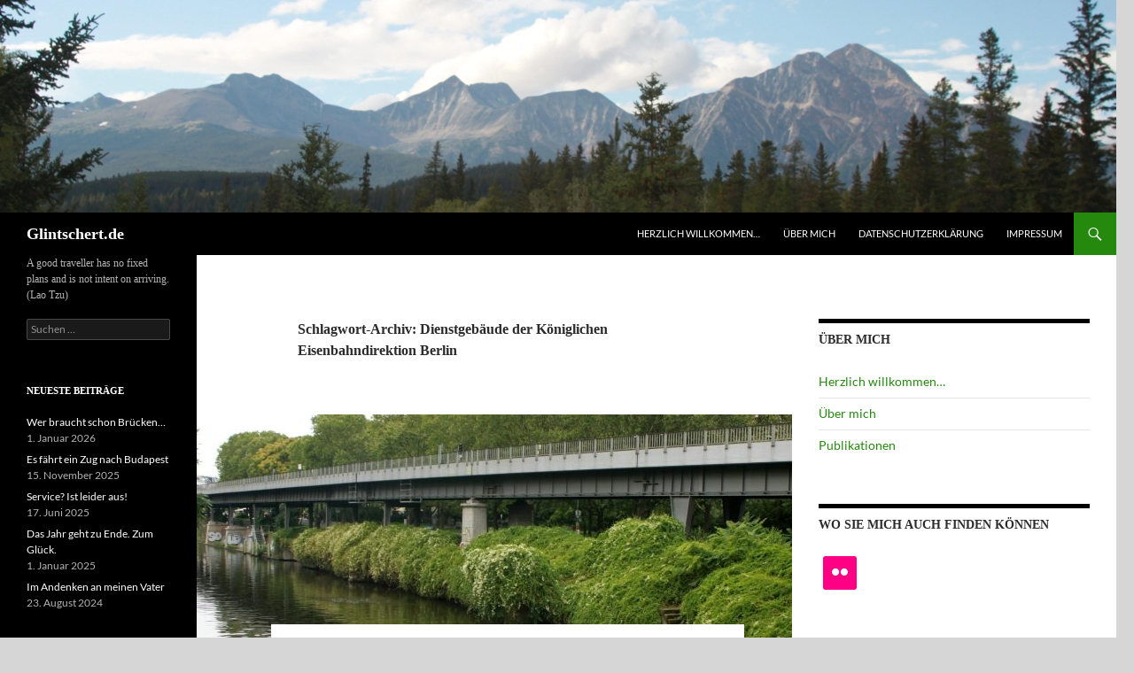

--- FILE ---
content_type: text/html; charset=UTF-8
request_url: https://www.glintschert.de/tag/dienstgebaeude-der-koeniglichen-eisenbahndirektion-berlin/
body_size: 194532
content:
<!DOCTYPE html>
<html lang="de">
<head>
	<meta charset="UTF-8">
	<meta name="viewport" content="width=device-width, initial-scale=1.0">
	<title>Dienstgebäude der Königlichen Eisenbahndirektion Berlin Archive - Glintschert.de</title>
	<link rel="profile" href="https://gmpg.org/xfn/11">
	<link rel="pingback" href="https://www.glintschert.de/blog/xmlrpc.php">
	<meta name='robots' content='index, follow, max-image-preview:large, max-snippet:-1, max-video-preview:-1' />

	<!-- This site is optimized with the Yoast SEO plugin v26.8 - https://yoast.com/product/yoast-seo-wordpress/ -->
	<link rel="canonical" href="https://www.glintschert.de/tag/dienstgebaeude-der-koeniglichen-eisenbahndirektion-berlin/" />
	<meta property="og:locale" content="de_DE" />
	<meta property="og:type" content="article" />
	<meta property="og:title" content="Dienstgebäude der Königlichen Eisenbahndirektion Berlin Archive - Glintschert.de" />
	<meta property="og:url" content="https://www.glintschert.de/tag/dienstgebaeude-der-koeniglichen-eisenbahndirektion-berlin/" />
	<meta property="og:site_name" content="Glintschert.de" />
	<meta name="twitter:card" content="summary_large_image" />
	<script type="application/ld+json" class="yoast-schema-graph">{"@context":"https://schema.org","@graph":[{"@type":"CollectionPage","@id":"https://www.glintschert.de/tag/dienstgebaeude-der-koeniglichen-eisenbahndirektion-berlin/","url":"https://www.glintschert.de/tag/dienstgebaeude-der-koeniglichen-eisenbahndirektion-berlin/","name":"Dienstgebäude der Königlichen Eisenbahndirektion Berlin Archive - Glintschert.de","isPartOf":{"@id":"https://www.glintschert.de/#website"},"primaryImageOfPage":{"@id":"https://www.glintschert.de/tag/dienstgebaeude-der-koeniglichen-eisenbahndirektion-berlin/#primaryimage"},"image":{"@id":"https://www.glintschert.de/tag/dienstgebaeude-der-koeniglichen-eisenbahndirektion-berlin/#primaryimage"},"thumbnailUrl":"https://www.glintschert.de/blog/wp-content/uploads/2017/08/Hochbahn-Landwehrkanal-verkleinert.jpg","breadcrumb":{"@id":"https://www.glintschert.de/tag/dienstgebaeude-der-koeniglichen-eisenbahndirektion-berlin/#breadcrumb"},"inLanguage":"de"},{"@type":"ImageObject","inLanguage":"de","@id":"https://www.glintschert.de/tag/dienstgebaeude-der-koeniglichen-eisenbahndirektion-berlin/#primaryimage","url":"https://www.glintschert.de/blog/wp-content/uploads/2017/08/Hochbahn-Landwehrkanal-verkleinert.jpg","contentUrl":"https://www.glintschert.de/blog/wp-content/uploads/2017/08/Hochbahn-Landwehrkanal-verkleinert.jpg","width":950,"height":285,"caption":"Hochbahn & Landwehrkanal"},{"@type":"BreadcrumbList","@id":"https://www.glintschert.de/tag/dienstgebaeude-der-koeniglichen-eisenbahndirektion-berlin/#breadcrumb","itemListElement":[{"@type":"ListItem","position":1,"name":"Startseite","item":"https://www.glintschert.de/"},{"@type":"ListItem","position":2,"name":"Dienstgebäude der Königlichen Eisenbahndirektion Berlin"}]},{"@type":"WebSite","@id":"https://www.glintschert.de/#website","url":"https://www.glintschert.de/","name":"Glintschert.de","description":"A good traveller has no fixed plans and is not intent on arriving. (Lao Tzu)","potentialAction":[{"@type":"SearchAction","target":{"@type":"EntryPoint","urlTemplate":"https://www.glintschert.de/?s={search_term_string}"},"query-input":{"@type":"PropertyValueSpecification","valueRequired":true,"valueName":"search_term_string"}}],"inLanguage":"de"}]}</script>
	<!-- / Yoast SEO plugin. -->



<link rel="alternate" type="application/rss+xml" title="Glintschert.de &raquo; Feed" href="https://www.glintschert.de/feed/" />
<link rel="alternate" type="application/rss+xml" title="Glintschert.de &raquo; Kommentar-Feed" href="https://www.glintschert.de/comments/feed/" />
<script consent-skip-blocker="1" data-skip-lazy-load="js-extra" data-cfasync="false">
(function () {
  // Web Font Loader compatibility (https://github.com/typekit/webfontloader)
  var modules = {
    typekit: "https://use.typekit.net",
    google: "https://fonts.googleapis.com/"
  };

  var load = function (config) {
    setTimeout(function () {
      var a = window.consentApi;

      // Only when blocker is active
      if (a) {
        // Iterate all modules and handle in a single `WebFont.load`
        Object.keys(modules).forEach(function (module) {
          var newConfigWithoutOtherModules = JSON.parse(
            JSON.stringify(config)
          );
          Object.keys(modules).forEach(function (toRemove) {
            if (toRemove !== module) {
              delete newConfigWithoutOtherModules[toRemove];
            }
          });

          if (newConfigWithoutOtherModules[module]) {
            a.unblock(modules[module]).then(function () {
              var originalLoad = window.WebFont.load;
              if (originalLoad !== load) {
                originalLoad(newConfigWithoutOtherModules);
              }
            });
          }
        });
      }
    }, 0);
  };

  if (!window.WebFont) {
    window.WebFont = {
      load: load
    };
  }
})();
</script><script consent-skip-blocker="1" data-skip-lazy-load="js-extra" data-cfasync="false" defer>
	document.addEventListener("DOMContentLoaded", function(event) {
		event.preventDefault();
		const iconToTextMap = {
			'/mark/1.0/': 'Public Domain',
			'/publicdomain/': '(CC) PD',
			'/by/': '(CC) BY',
			'/by-sa/': '(CC) BY-SA',
			'/by-nc/': '(CC) BY-NC',
			'/by-nc-sa/': '(CC) BY-NC-SA',
			'/by-nc-nd/': '(CC) BY-NC-ND',
			'/by-nd/': '(CC) BY-ND',
			'/by-nd-nc/': '(CC) BY-ND-NC'
		};
		function showText(value, index, array)  {
			const uri = value.getAttribute('consent-original-src-_');
			for (const key in iconToTextMap) {
				if (uri.includes(key)) {
					const textElement = document.createElement("span");
					textElement.setAttribute('consent-id', '2896');
					textElement.appendChild(document.createTextNode(iconToTextMap[key]));
					value.parentNode.insertBefore(textElement, value.nextSibling);
					break;
				}
			};
		}
		document.querySelectorAll('[consent-id="2896"]').forEach(showText);
});
</script><style>[consent-id]:not(.rcb-content-blocker):not([consent-transaction-complete]):not([consent-visual-use-parent^="children:"]):not([consent-confirm]){opacity:0!important;}
.rcb-content-blocker+.rcb-content-blocker-children-fallback~*{display:none!important;}</style><link rel="preload" href="https://www.glintschert.de/blog/wp-content/36e494efd333e1f5808b2593f029c187/dist/366610076.js?ver=4da9deaa8edb67e014c200f7fb07caf2" as="script" />
<link rel="preload" href="https://www.glintschert.de/blog/wp-content/36e494efd333e1f5808b2593f029c187/dist/129058199.js?ver=fefcaa1c3eea3a500de03fb37bfd85c1" as="script" />
<link rel="preload" href="https://www.glintschert.de/blog/wp-content/plugins/real-cookie-banner-pro/public/lib/animate.css/animate.min.css?ver=4.1.1" as="style" />
<link rel="alternate" type="application/rss+xml" title="Glintschert.de &raquo; Dienstgebäude der Königlichen Eisenbahndirektion Berlin Schlagwort-Feed" href="https://www.glintschert.de/tag/dienstgebaeude-der-koeniglichen-eisenbahndirektion-berlin/feed/" />
<script data-cfasync="false" defer src="https://www.glintschert.de/blog/wp-content/36e494efd333e1f5808b2593f029c187/dist/366610076.js?ver=4da9deaa8edb67e014c200f7fb07caf2" id="real-cookie-banner-pro-vendor-real-cookie-banner-pro-banner-js"></script>
<script type="application/json" data-skip-lazy-load="js-extra" data-skip-moving="true" data-no-defer nitro-exclude data-alt-type="application/ld+json" data-dont-merge data-wpmeteor-nooptimize="true" data-cfasync="false" id="ad3fb5909b9a3957537db5554f96068241-js-extra">{"slug":"real-cookie-banner-pro","textDomain":"real-cookie-banner","version":"5.2.12","restUrl":"https:\/\/www.glintschert.de\/wp-json\/real-cookie-banner\/v1\/","restNamespace":"real-cookie-banner\/v1","restPathObfuscateOffset":"fbc13e128943d829","restRoot":"https:\/\/www.glintschert.de\/wp-json\/","restQuery":{"_v":"5.2.12","_locale":"user"},"restNonce":"f8fdb9c860","restRecreateNonceEndpoint":"https:\/\/www.glintschert.de\/blog\/wp-admin\/admin-ajax.php?action=rest-nonce","publicUrl":"https:\/\/www.glintschert.de\/blog\/wp-content\/plugins\/real-cookie-banner-pro\/public\/","chunkFolder":"dist","chunksLanguageFolder":"https:\/\/www.glintschert.de\/blog\/wp-content\/languages\/mo-cache\/real-cookie-banner-pro\/","chunks":{"chunk-config-tab-blocker.lite.js":["de_DE-83d48f038e1cf6148175589160cda67e","de_DE-e051c4c51a9ece7608a571f9dada4712","de_DE-24de88ac89ca0a1363889bd3fd6e1c50","de_DE-93ec68381a9f458fbce3acbccd434479"],"chunk-config-tab-blocker.pro.js":["de_DE-ddf5ae983675e7b6eec2afc2d53654a2","de_DE-ad0fc0f9f96d053303b1ede45a238984","de_DE-e516a6866b9a31db231ab92dedaa8b29","de_DE-1aac2e7f59d941d7ed1061d1018d2957"],"chunk-config-tab-consent.lite.js":["de_DE-3823d7521a3fc2857511061e0d660408"],"chunk-config-tab-consent.pro.js":["de_DE-9cb9ecf8c1e8ce14036b5f3a5e19f098"],"chunk-config-tab-cookies.lite.js":["de_DE-1a51b37d0ef409906245c7ed80d76040","de_DE-e051c4c51a9ece7608a571f9dada4712","de_DE-24de88ac89ca0a1363889bd3fd6e1c50"],"chunk-config-tab-cookies.pro.js":["de_DE-572ee75deed92e7a74abba4b86604687","de_DE-ad0fc0f9f96d053303b1ede45a238984","de_DE-e516a6866b9a31db231ab92dedaa8b29"],"chunk-config-tab-dashboard.lite.js":["de_DE-f843c51245ecd2b389746275b3da66b6"],"chunk-config-tab-dashboard.pro.js":["de_DE-ae5ae8f925f0409361cfe395645ac077"],"chunk-config-tab-import.lite.js":["de_DE-66df94240f04843e5a208823e466a850"],"chunk-config-tab-import.pro.js":["de_DE-e5fee6b51986d4ff7a051d6f6a7b076a"],"chunk-config-tab-licensing.lite.js":["de_DE-e01f803e4093b19d6787901b9591b5a6"],"chunk-config-tab-licensing.pro.js":["de_DE-4918ea9704f47c2055904e4104d4ffba"],"chunk-config-tab-scanner.lite.js":["de_DE-b10b39f1099ef599835c729334e38429"],"chunk-config-tab-scanner.pro.js":["de_DE-752a1502ab4f0bebfa2ad50c68ef571f"],"chunk-config-tab-settings.lite.js":["de_DE-37978e0b06b4eb18b16164a2d9c93a2c"],"chunk-config-tab-settings.pro.js":["de_DE-e59d3dcc762e276255c8989fbd1f80e3"],"chunk-config-tab-tcf.lite.js":["de_DE-4f658bdbf0aa370053460bc9e3cd1f69","de_DE-e051c4c51a9ece7608a571f9dada4712","de_DE-93ec68381a9f458fbce3acbccd434479"],"chunk-config-tab-tcf.pro.js":["de_DE-e1e83d5b8a28f1f91f63b9de2a8b181a","de_DE-ad0fc0f9f96d053303b1ede45a238984","de_DE-1aac2e7f59d941d7ed1061d1018d2957"]},"others":{"customizeValuesBanner":"{\"layout\":{\"type\":\"dialog\",\"maxHeightEnabled\":false,\"maxHeight\":740,\"dialogMaxWidth\":530,\"dialogPosition\":\"middleCenter\",\"dialogMargin\":[0,0,0,0],\"bannerPosition\":\"bottom\",\"bannerMaxWidth\":1024,\"dialogBorderRadius\":3,\"borderRadius\":5,\"animationIn\":\"slideInUp\",\"animationInDuration\":500,\"animationInOnlyMobile\":true,\"animationOut\":\"none\",\"animationOutDuration\":500,\"animationOutOnlyMobile\":true,\"overlay\":true,\"overlayBg\":\"#000000\",\"overlayBgAlpha\":50,\"overlayBlur\":4},\"decision\":{\"acceptAll\":\"button\",\"acceptEssentials\":\"button\",\"showCloseIcon\":false,\"acceptIndividual\":\"link\",\"buttonOrder\":\"all,essential,save,individual\",\"showGroups\":false,\"groupsFirstView\":false,\"saveButton\":\"always\"},\"design\":{\"bg\":\"#ffffff\",\"textAlign\":\"justify\",\"linkTextDecoration\":\"underline\",\"borderWidth\":0,\"borderColor\":\"#ffffff\",\"fontSize\":13,\"fontColor\":\"#2b2b2b\",\"fontInheritFamily\":true,\"fontFamily\":\"Arial, Helvetica, sans-serif\",\"fontWeight\":\"normal\",\"boxShadowEnabled\":true,\"boxShadowOffsetX\":0,\"boxShadowOffsetY\":5,\"boxShadowBlurRadius\":13,\"boxShadowSpreadRadius\":0,\"boxShadowColor\":\"#000000\",\"boxShadowColorAlpha\":20},\"headerDesign\":{\"inheritBg\":true,\"bg\":\"#f4f4f4\",\"inheritTextAlign\":true,\"textAlign\":\"center\",\"padding\":[17,20,15,20],\"logo\":\"\",\"logoRetina\":\"\",\"logoMaxHeight\":40,\"logoPosition\":\"left\",\"logoMargin\":[5,15,5,15],\"fontSize\":20,\"fontColor\":\"#2b2b2b\",\"fontInheritFamily\":true,\"fontFamily\":\"Arial, Helvetica, sans-serif\",\"fontWeight\":\"normal\",\"borderWidth\":1,\"borderColor\":\"#efefef\"},\"bodyDesign\":{\"padding\":[15,20,5,20],\"descriptionInheritFontSize\":true,\"descriptionFontSize\":13,\"dottedGroupsInheritFontSize\":true,\"dottedGroupsFontSize\":13,\"dottedGroupsBulletColor\":\"#15779b\",\"teachingsInheritTextAlign\":true,\"teachingsTextAlign\":\"center\",\"teachingsSeparatorActive\":true,\"teachingsSeparatorWidth\":50,\"teachingsSeparatorHeight\":1,\"teachingsSeparatorColor\":\"#15779b\",\"teachingsInheritFontSize\":false,\"teachingsFontSize\":12,\"teachingsInheritFontColor\":false,\"teachingsFontColor\":\"#424242\",\"accordionMargin\":[10,0,5,0],\"accordionPadding\":[5,10,5,10],\"accordionArrowType\":\"outlined\",\"accordionArrowColor\":\"#15779b\",\"accordionBg\":\"#ffffff\",\"accordionActiveBg\":\"#f9f9f9\",\"accordionHoverBg\":\"#efefef\",\"accordionBorderWidth\":1,\"accordionBorderColor\":\"#efefef\",\"accordionTitleFontSize\":12,\"accordionTitleFontColor\":\"#2b2b2b\",\"accordionTitleFontWeight\":\"normal\",\"accordionDescriptionMargin\":[5,0,0,0],\"accordionDescriptionFontSize\":12,\"accordionDescriptionFontColor\":\"#828282\",\"accordionDescriptionFontWeight\":\"normal\",\"acceptAllOneRowLayout\":false,\"acceptAllPadding\":[10,10,10,10],\"acceptAllBg\":\"#15779b\",\"acceptAllTextAlign\":\"center\",\"acceptAllFontSize\":18,\"acceptAllFontColor\":\"#ffffff\",\"acceptAllFontWeight\":\"normal\",\"acceptAllBorderWidth\":0,\"acceptAllBorderColor\":\"#000000\",\"acceptAllHoverBg\":\"#11607d\",\"acceptAllHoverFontColor\":\"#ffffff\",\"acceptAllHoverBorderColor\":\"#000000\",\"acceptEssentialsUseAcceptAll\":true,\"acceptEssentialsButtonType\":\"\",\"acceptEssentialsPadding\":[10,10,10,10],\"acceptEssentialsBg\":\"#efefef\",\"acceptEssentialsTextAlign\":\"center\",\"acceptEssentialsFontSize\":18,\"acceptEssentialsFontColor\":\"#0a0a0a\",\"acceptEssentialsFontWeight\":\"normal\",\"acceptEssentialsBorderWidth\":0,\"acceptEssentialsBorderColor\":\"#000000\",\"acceptEssentialsHoverBg\":\"#e8e8e8\",\"acceptEssentialsHoverFontColor\":\"#000000\",\"acceptEssentialsHoverBorderColor\":\"#000000\",\"acceptIndividualPadding\":[5,5,5,5],\"acceptIndividualBg\":\"#ffffff\",\"acceptIndividualTextAlign\":\"center\",\"acceptIndividualFontSize\":16,\"acceptIndividualFontColor\":\"#15779b\",\"acceptIndividualFontWeight\":\"normal\",\"acceptIndividualBorderWidth\":0,\"acceptIndividualBorderColor\":\"#000000\",\"acceptIndividualHoverBg\":\"#ffffff\",\"acceptIndividualHoverFontColor\":\"#11607d\",\"acceptIndividualHoverBorderColor\":\"#000000\"},\"footerDesign\":{\"poweredByLink\":true,\"inheritBg\":false,\"bg\":\"#fcfcfc\",\"inheritTextAlign\":false,\"textAlign\":\"center\",\"padding\":[10,20,15,20],\"fontSize\":14,\"fontColor\":\"#232323\",\"fontInheritFamily\":true,\"fontFamily\":\"Arial, Helvetica, sans-serif\",\"fontWeight\":\"normal\",\"hoverFontColor\":\"#2b2b2b\",\"borderWidth\":1,\"borderColor\":\"#efefef\",\"languageSwitcher\":\"flags\"},\"texts\":{\"headline\":\"Privatsph\\u00e4re-Einstellungen\",\"description\":\"Wir verwenden Cookies und \\u00e4hnliche Technologien auf unserer Website und verarbeiten personenbezogene Daten von dir (z.B. IP-Adresse), um z.B. Inhalte und Anzeigen zu personalisieren, Medien von Drittanbietern einzubinden oder Zugriffe auf unsere Website zu analysieren. Die Datenverarbeitung kann auch erst in Folge gesetzter Cookies stattfinden. Wir teilen diese Daten mit Dritten, die wir in den Privatsph\\u00e4re-Einstellungen benennen.<br \\\/><br \\\/>Die Datenverarbeitung kann mit deiner Einwilligung oder auf Basis eines berechtigten Interesses erfolgen, dem du in den Privatsph\\u00e4re-Einstellungen widersprechen kannst. Du hast das Recht, nicht einzuwilligen und deine Einwilligung zu einem sp\\u00e4teren Zeitpunkt zu \\u00e4ndern oder zu widerrufen. Weitere Informationen zur Verwendung deiner Daten findest du in unserer {{privacyPolicy}}Datenschutzerkl\\u00e4rung{{\\\/privacyPolicy}}.\",\"acceptAll\":\"Alle akzeptieren\",\"acceptEssentials\":\"Weiter ohne Einwilligung\",\"acceptIndividual\":\"Privatsph\\u00e4re-Einstellungen individuell festlegen\",\"poweredBy\":\"2\",\"dataProcessingInUnsafeCountries\":\"Einige Services verarbeiten personenbezogene Daten in unsicheren Drittl\\u00e4ndern. Mit deiner Einwilligung stimmst du auch der Datenverarbeitung gekennzeichneter Services gem\\u00e4\\u00df {{legalBasis}} zu, mit Risiken wie unzureichenden Rechtsmitteln, unbefugtem Zugriff durch Beh\\u00f6rden ohne Information oder Widerspruchsm\\u00f6glichkeit, unbefugter Weitergabe an Dritte und unzureichenden Datensicherheitsma\\u00dfnahmen.\",\"ageNoticeBanner\":\"Du bist unter {{minAge}} Jahre alt? Dann kannst du nicht in optionale Services einwilligen. Du kannst deine Eltern oder Erziehungsberechtigten bitten, mit dir in diese Services einzuwilligen.\",\"ageNoticeBlocker\":\"Du bist unter {{minAge}} Jahre alt? Leider darfst du in diesen Service nicht selbst einwilligen, um diese Inhalte zu sehen. Bitte deine Eltern oder Erziehungsberechtigten, in den Service mit dir einzuwilligen!\",\"listServicesNotice\":\"Wenn du alle Services akzeptierst, erlaubst du, dass {{services}} geladen werden. Diese sind nach ihrem Zweck in Gruppen {{serviceGroups}} unterteilt (Zugeh\\u00f6rigkeit durch hochgestellte Zahlen gekennzeichnet).\",\"listServicesLegitimateInterestNotice\":\"Au\\u00dferdem werden {{services}} auf der Grundlage eines berechtigten Interesses geladen.\",\"tcfStacksCustomName\":\"Services mit verschiedenen Zwecken au\\u00dferhalb des TCF-Standards\",\"tcfStacksCustomDescription\":\"Services, die Einwilligungen nicht \\u00fcber den TCF-Standard, sondern \\u00fcber andere Technologien teilen. Diese werden nach ihrem Zweck in mehrere Gruppen unterteilt. Einige davon werden aufgrund eines berechtigten Interesses genutzt (z.B. Gefahrenabwehr), andere werden nur mit deiner Einwilligung genutzt. Details zu den einzelnen Gruppen und Zwecken der Services findest du in den individuellen Privatsph\\u00e4re-Einstellungen.\",\"consentForwardingExternalHosts\":\"Deine Einwilligung gilt auch auf {{websites}}.\",\"blockerHeadline\":\"{{name}} aufgrund von Privatsph\\u00e4re-Einstellungen blockiert\",\"blockerLinkShowMissing\":\"Zeige alle Services, in die du noch einwilligen musst\",\"blockerLoadButton\":\"Services akzeptieren und Inhalte laden\",\"blockerAcceptInfo\":\"Wenn du die blockierten Inhalte l\\u00e4dst, werden deine Datenschutzeinstellungen angepasst. Inhalte aus diesem Service werden in Zukunft nicht mehr blockiert.\",\"stickyHistory\":\"Historie der Privatsph\\u00e4re-Einstellungen\",\"stickyRevoke\":\"Einwilligungen widerrufen\",\"stickyRevokeSuccessMessage\":\"Du hast die Einwilligung f\\u00fcr Services mit dessen Cookies und Verarbeitung personenbezogener Daten erfolgreich widerrufen. Die Seite wird jetzt neu geladen!\",\"stickyChange\":\"Privatsph\\u00e4re-Einstellungen \\u00e4ndern\"},\"individualLayout\":{\"inheritDialogMaxWidth\":false,\"dialogMaxWidth\":970,\"inheritBannerMaxWidth\":true,\"bannerMaxWidth\":1980,\"descriptionTextAlign\":\"justify\"},\"group\":{\"checkboxBg\":\"#f0f0f0\",\"checkboxBorderWidth\":1,\"checkboxBorderColor\":\"#d2d2d2\",\"checkboxActiveColor\":\"#ffffff\",\"checkboxActiveBg\":\"#15779b\",\"checkboxActiveBorderColor\":\"#11607d\",\"groupInheritBg\":true,\"groupBg\":\"#f4f4f4\",\"groupPadding\":[15,15,15,15],\"groupSpacing\":10,\"groupBorderRadius\":5,\"groupBorderWidth\":1,\"groupBorderColor\":\"#f4f4f4\",\"headlineFontSize\":16,\"headlineFontWeight\":\"normal\",\"headlineFontColor\":\"#2b2b2b\",\"descriptionFontSize\":14,\"descriptionFontColor\":\"#424242\",\"linkColor\":\"#474747\",\"linkHoverColor\":\"#2b2b2b\",\"detailsHideLessRelevant\":true},\"saveButton\":{\"useAcceptAll\":true,\"type\":\"button\",\"padding\":[10,10,10,10],\"bg\":\"#efefef\",\"textAlign\":\"center\",\"fontSize\":18,\"fontColor\":\"#0a0a0a\",\"fontWeight\":\"normal\",\"borderWidth\":0,\"borderColor\":\"#000000\",\"hoverBg\":\"#e8e8e8\",\"hoverFontColor\":\"#000000\",\"hoverBorderColor\":\"#000000\"},\"individualTexts\":{\"headline\":\"Individuelle Privatsph\\u00e4re-Einstellungen\",\"description\":\"Wir verwenden Cookies und \\u00e4hnliche Technologien auf unserer Website und verarbeiten personenbezogene Daten von dir (z.B. IP-Adresse), um z.B. Inhalte und Anzeigen zu personalisieren, Medien von Drittanbietern einzubinden oder Zugriffe auf unsere Website zu analysieren. Die Datenverarbeitung kann auch erst in Folge gesetzter Cookies stattfinden. Wir teilen diese Daten mit Dritten, die wir in den Privatsph\\u00e4re-Einstellungen benennen.<br \\\/><br \\\/>Die Datenverarbeitung kann mit deiner Einwilligung oder auf Basis eines berechtigten Interesses erfolgen, dem du in den Privatsph\\u00e4re-Einstellungen widersprechen kannst. Du hast das Recht, nicht einzuwilligen und deine Einwilligung zu einem sp\\u00e4teren Zeitpunkt zu \\u00e4ndern oder zu widerrufen. Weitere Informationen zur Verwendung deiner Daten findest du in unserer {{privacyPolicy}}Datenschutzerkl\\u00e4rung{{\\\/privacyPolicy}}.<br \\\/><br \\\/>Im Folgenden findest du eine \\u00dcbersicht \\u00fcber alle Services, die von dieser Website genutzt werden. Du kannst dir detaillierte Informationen zu jedem Service ansehen und ihm einzeln zustimmen oder von deinem Widerspruchsrecht Gebrauch machen.\",\"save\":\"Individuelle Auswahlen speichern\",\"showMore\":\"Service-Informationen anzeigen\",\"hideMore\":\"Service-Informationen ausblenden\",\"postamble\":\"\"},\"mobile\":{\"enabled\":true,\"maxHeight\":400,\"hideHeader\":false,\"alignment\":\"center\",\"scalePercent\":90,\"scalePercentVertical\":-50},\"sticky\":{\"enabled\":false,\"animationsEnabled\":true,\"alignment\":\"left\",\"bubbleBorderRadius\":50,\"icon\":\"fingerprint\",\"iconCustom\":\"\",\"iconCustomRetina\":\"\",\"iconSize\":30,\"iconColor\":\"#ffffff\",\"bubbleMargin\":[10,20,20,20],\"bubblePadding\":15,\"bubbleBg\":\"#15779b\",\"bubbleBorderWidth\":0,\"bubbleBorderColor\":\"#10556f\",\"boxShadowEnabled\":true,\"boxShadowOffsetX\":0,\"boxShadowOffsetY\":2,\"boxShadowBlurRadius\":5,\"boxShadowSpreadRadius\":1,\"boxShadowColor\":\"#105b77\",\"boxShadowColorAlpha\":40,\"bubbleHoverBg\":\"#ffffff\",\"bubbleHoverBorderColor\":\"#000000\",\"hoverIconColor\":\"#000000\",\"hoverIconCustom\":\"\",\"hoverIconCustomRetina\":\"\",\"menuFontSize\":16,\"menuBorderRadius\":5,\"menuItemSpacing\":10,\"menuItemPadding\":[5,10,5,10]},\"customCss\":{\"css\":\"\",\"antiAdBlocker\":\"y\"}}","isPro":true,"showProHints":false,"proUrl":"https:\/\/devowl.io\/de\/go\/real-cookie-banner?source=rcb-lite","showLiteNotice":false,"frontend":{"groups":"[{\"id\":890,\"name\":\"Essenziell\",\"slug\":\"essenziell\",\"description\":\"Essenzielle Services sind f\\u00fcr die grundlegende Funktionalit\\u00e4t der Website erforderlich. Sie enthalten nur technisch notwendige Services. Diesen Services kann nicht widersprochen werden.\",\"isEssential\":true,\"isDefault\":true,\"items\":[{\"id\":2889,\"name\":\"Real Cookie Banner\",\"purpose\":\"Real Cookie Banner bittet Website-Besucher um die Einwilligung zum Setzen von Cookies und zur Verarbeitung personenbezogener Daten. Dazu wird jedem Website-Besucher eine UUID (pseudonyme Identifikation des Nutzers) zugewiesen, die bis zum Ablauf des Cookies zur Speicherung der Einwilligung g\\u00fcltig ist. Cookies werden dazu verwendet, um zu testen, ob Cookies gesetzt werden k\\u00f6nnen, um Referenz auf die dokumentierte Einwilligung zu speichern, um zu speichern, in welche Services aus welchen Service-Gruppen der Besucher eingewilligt hat, und, falls Einwilligung nach dem Transparency &amp; Consent Framework (TCF) eingeholt werden, um die Einwilligungen in TCF Partner, Zwecke, besondere Zwecke, Funktionen und besondere Funktionen zu speichern. Im Rahmen der Darlegungspflicht nach DSGVO wird die erhobene Einwilligung vollumf\\u00e4nglich dokumentiert. Dazu z\\u00e4hlt neben den Services und Service-Gruppen, in welche der Besucher eingewilligt hat, und falls Einwilligung nach dem TCF Standard eingeholt werden, in welche TCF Partner, Zwecke und Funktionen der Besucher eingewilligt hat, alle Einstellungen des Cookie Banners zum Zeitpunkt der Einwilligung als auch die technischen Umst\\u00e4nde (z.B. Gr\\u00f6\\u00dfe des Sichtbereichs bei der Einwilligung) und die Nutzerinteraktionen (z.B. Klick auf Buttons), die zur Einwilligung gef\\u00fchrt haben. Die Einwilligung wird pro Sprache einmal erhoben.\",\"providerContact\":{\"phone\":\"\",\"email\":\"\",\"link\":\"\"},\"isProviderCurrentWebsite\":true,\"provider\":\"Glintschert.de\",\"uniqueName\":\"real-cookie-banner\",\"isEmbeddingOnlyExternalResources\":false,\"legalBasis\":\"legal-requirement\",\"dataProcessingInCountries\":[],\"dataProcessingInCountriesSpecialTreatments\":[],\"technicalDefinitions\":[{\"type\":\"http\",\"name\":\"real_cookie_banner*\",\"host\":\".glintschert.de\",\"duration\":365,\"durationUnit\":\"d\",\"isSessionDuration\":false,\"purpose\":\"Eindeutiger Identifikator f\\u00fcr die Einwilligung, aber nicht f\\u00fcr den Website-Besucher. Revisionshash f\\u00fcr die Einstellungen des Cookie-Banners (Texte, Farben, Funktionen, Servicegruppen, Dienste, Content Blocker usw.). IDs f\\u00fcr eingewilligte Services und Service-Gruppen.\"},{\"type\":\"http\",\"name\":\"real_cookie_banner*-tcf\",\"host\":\".glintschert.de\",\"duration\":365,\"durationUnit\":\"d\",\"isSessionDuration\":false,\"purpose\":\"Im Rahmen von TCF gesammelte Einwilligungen, die im TC-String-Format gespeichert werden, einschlie\\u00dflich TCF-Vendoren, -Zwecke, -Sonderzwecke, -Funktionen und -Sonderfunktionen.\"},{\"type\":\"http\",\"name\":\"real_cookie_banner*-gcm\",\"host\":\".glintschert.de\",\"duration\":365,\"durationUnit\":\"d\",\"isSessionDuration\":false,\"purpose\":\"Die im Google Consent Mode gesammelten Einwilligungen in die verschiedenen Einwilligungstypen (Zwecke) werden f\\u00fcr alle mit dem Google Consent Mode kompatiblen Services gespeichert.\"},{\"type\":\"http\",\"name\":\"real_cookie_banner-test\",\"host\":\".glintschert.de\",\"duration\":365,\"durationUnit\":\"d\",\"isSessionDuration\":false,\"purpose\":\"Cookie, der gesetzt wurde, um die Funktionalit\\u00e4t von HTTP-Cookies zu testen. Wird sofort nach dem Test gel\\u00f6scht.\"},{\"type\":\"local\",\"name\":\"real_cookie_banner*\",\"host\":\"https:\\\/\\\/www.glintschert.de\",\"duration\":1,\"durationUnit\":\"d\",\"isSessionDuration\":false,\"purpose\":\"Eindeutiger Identifikator f\\u00fcr die Einwilligung, aber nicht f\\u00fcr den Website-Besucher. Revisionshash f\\u00fcr die Einstellungen des Cookie-Banners (Texte, Farben, Funktionen, Service-Gruppen, Services, Content Blocker usw.). IDs f\\u00fcr eingewilligte Services und Service-Gruppen. Wird nur solange gespeichert, bis die Einwilligung auf dem Website-Server dokumentiert ist.\"},{\"type\":\"local\",\"name\":\"real_cookie_banner*-tcf\",\"host\":\"https:\\\/\\\/www.glintschert.de\",\"duration\":1,\"durationUnit\":\"d\",\"isSessionDuration\":false,\"purpose\":\"Im Rahmen von TCF gesammelte Einwilligungen werden im TC-String-Format gespeichert, einschlie\\u00dflich TCF Vendoren, Zwecke, besondere Zwecke, Funktionen und besondere Funktionen. Wird nur solange gespeichert, bis die Einwilligung auf dem Website-Server dokumentiert ist.\"},{\"type\":\"local\",\"name\":\"real_cookie_banner*-gcm\",\"host\":\"https:\\\/\\\/www.glintschert.de\",\"duration\":1,\"durationUnit\":\"d\",\"isSessionDuration\":false,\"purpose\":\"Im Rahmen des Google Consent Mode erfasste Einwilligungen werden f\\u00fcr alle mit dem Google Consent Mode kompatiblen Services in Einwilligungstypen (Zwecke) gespeichert. Wird nur solange gespeichert, bis die Einwilligung auf dem Website-Server dokumentiert ist.\"},{\"type\":\"local\",\"name\":\"real_cookie_banner-consent-queue*\",\"host\":\"https:\\\/\\\/www.glintschert.de\",\"duration\":1,\"durationUnit\":\"d\",\"isSessionDuration\":false,\"purpose\":\"Lokale Zwischenspeicherung (Caching) der Auswahl im Cookie-Banner, bis der Server die Einwilligung dokumentiert; Dokumentation periodisch oder bei Seitenwechseln versucht, wenn der Server nicht verf\\u00fcgbar oder \\u00fcberlastet ist.\"}],\"codeDynamics\":[],\"providerPrivacyPolicyUrl\":\"https:\\\/\\\/www.glintschert.de\\\/datenschutzerklaerung\\\/\",\"providerLegalNoticeUrl\":\"\",\"tagManagerOptInEventName\":\"\",\"tagManagerOptOutEventName\":\"\",\"googleConsentModeConsentTypes\":[],\"executePriority\":10,\"codeOptIn\":\"\",\"executeCodeOptInWhenNoTagManagerConsentIsGiven\":false,\"codeOptOut\":\"\",\"executeCodeOptOutWhenNoTagManagerConsentIsGiven\":false,\"deleteTechnicalDefinitionsAfterOptOut\":false,\"codeOnPageLoad\":\"\",\"presetId\":\"real-cookie-banner\"}]},{\"id\":891,\"name\":\"Funktional\",\"slug\":\"funktional\",\"description\":\"Funktionale Services sind notwendig, um \\u00fcber die wesentliche Funktionalit\\u00e4t der Website hinausgehende Features wie h\\u00fcbschere Schriftarten, Videowiedergabe oder interaktive Web 2.0-Features bereitzustellen. Inhalte von z.B. Video- und Social Media-Plattformen sind standardm\\u00e4\\u00dfig gesperrt und k\\u00f6nnen zugestimmt werden. Wenn dem Service zugestimmt wird, werden diese Inhalte automatisch ohne weitere manuelle Einwilligung geladen.\",\"isEssential\":false,\"isDefault\":true,\"items\":[{\"id\":2908,\"name\":\"Google Fonts\",\"purpose\":\"Google Fonts erm\\u00f6glicht die Integration von Schriftarten in Websites, um die Website zu verbessern, ohne dass die Schriftarten auf deinem Ger\\u00e4t installiert werden m\\u00fcssen. Dies erfordert die Verarbeitung der IP-Adresse und der Metadaten des Nutzers. Auf dem Client des Nutzers werden keine Cookies oder Cookie-\\u00e4hnliche Technologien gesetzt. Die Daten k\\u00f6nnen verwendet werden, um die besuchten Websites zu erfassen, und sie k\\u00f6nnen verwendet werden, um die Dienste von Google zu verbessern. Sie k\\u00f6nnen auch zur Profilerstellung verwendet werden, z. B. um dir personalisierte Dienste anzubieten, wie Werbung auf der Grundlage deiner Interessen oder Empfehlungen. Google stellt personenbezogene Daten seinen verbundenen Unternehmen und anderen vertrauensw\\u00fcrdigen Unternehmen oder Personen zur Verf\\u00fcgung, die diese Daten auf der Grundlage der Anweisungen von Google und in \\u00dcbereinstimmung mit den Datenschutzbestimmungen von Google f\\u00fcr sie verarbeiten.\",\"providerContact\":{\"phone\":\"+353 1 543 1000\",\"email\":\"dpo-google@google.com\",\"link\":\"https:\\\/\\\/support.google.com\\\/\"},\"isProviderCurrentWebsite\":false,\"provider\":\"Google Ireland Limited, Gordon House, Barrow Street, Dublin 4, Irland\",\"uniqueName\":\"flickr-1\",\"isEmbeddingOnlyExternalResources\":true,\"legalBasis\":\"consent\",\"dataProcessingInCountries\":[\"US\",\"IE\",\"AU\",\"BE\",\"BR\",\"CA\",\"CL\",\"FI\",\"FR\",\"DE\",\"HK\",\"IN\",\"ID\",\"IL\",\"IT\",\"JP\",\"KR\",\"NL\",\"PL\",\"QA\",\"SG\",\"ES\",\"CH\",\"TW\",\"GB\"],\"dataProcessingInCountriesSpecialTreatments\":[\"provider-is-self-certified-trans-atlantic-data-privacy-framework\"],\"technicalDefinitions\":[{\"type\":\"http\",\"name\":\"\",\"host\":\"\",\"duration\":0,\"durationUnit\":\"y\",\"isSessionDuration\":false,\"purpose\":\"\"}],\"codeDynamics\":[],\"providerPrivacyPolicyUrl\":\"https:\\\/\\\/business.safety.google\\\/intl\\\/de\\\/privacy\\\/\",\"providerLegalNoticeUrl\":\"https:\\\/\\\/www.google.de\\\/contact\\\/impressum.html\",\"tagManagerOptInEventName\":\"\",\"tagManagerOptOutEventName\":\"\",\"googleConsentModeConsentTypes\":[],\"executePriority\":10,\"codeOptIn\":\"\",\"executeCodeOptInWhenNoTagManagerConsentIsGiven\":false,\"codeOptOut\":\"\",\"executeCodeOptOutWhenNoTagManagerConsentIsGiven\":false,\"deleteTechnicalDefinitionsAfterOptOut\":false,\"codeOnPageLoad\":\"base64-encoded:[base64]\",\"presetId\":\"google-fonts\"},{\"id\":2895,\"name\":\"Creative Commons Images\",\"purpose\":\"Creative Commons ist eine gemeinn\\u00fctzige Organisation, die dabei hilft, rechtliche Hindernisse f\\u00fcr die gemeinsame Nutzung von Wissen und Kreativit\\u00e4t zu \\u00fcberwinden, um die dringendsten Herausforderungen der Welt zu bew\\u00e4ltigen. Sie stellt die Creative-Commons-Lizenzen und Public-Domain-Tools zur Verf\\u00fcgung, die jeder Person und Organisation auf der Welt eine kostenlose, einfache und standardisierte M\\u00f6glichkeit bieten, urheberrechtliche Genehmigungen f\\u00fcr kreative und akademische Werke zu erteilen, eine ordnungsgem\\u00e4\\u00dfe Namensnennung zu gew\\u00e4hrleisten und anderen zu erlauben, diese Werke zu kopieren, zu verbreiten und zu nutzen.\\nAuf dieser Website werden die von Creative Commons bereitgestellten Icons zur Kennzeichnung der jeweiligen Lizenzen verwendet. Auf dem Client-Ger\\u00e4t des Nutzers werden keine Cookies im technischen Sinne gesetzt, aber es werden technische und pers\\u00f6nliche Daten wie z. B. die IP-Adresse vom Client an den Server des Diensteanbieters \\u00fcbertragen, um die Nutzung des Dienstes (die Anzeige der Icons) zu erm\\u00f6glichen.\",\"providerContact\":{\"phone\":\"\",\"email\":\"\",\"link\":\"\"},\"isProviderCurrentWebsite\":false,\"provider\":\"Creative Commons\",\"uniqueName\":\"creative-commons-images\",\"isEmbeddingOnlyExternalResources\":true,\"legalBasis\":\"consent\",\"dataProcessingInCountries\":[],\"dataProcessingInCountriesSpecialTreatments\":[],\"technicalDefinitions\":[{\"type\":\"http\",\"name\":\"\",\"host\":\"\",\"duration\":0,\"durationUnit\":\"y\",\"isSessionDuration\":false,\"purpose\":\"\"}],\"codeDynamics\":[],\"providerPrivacyPolicyUrl\":\"https:\\\/\\\/creativecommons.org\\\/privacy\\\/\",\"providerLegalNoticeUrl\":\"\",\"tagManagerOptInEventName\":\"\",\"tagManagerOptOutEventName\":\"\",\"googleConsentModeConsentTypes\":[],\"executePriority\":10,\"codeOptIn\":\"base64-encoded:[base64]\",\"executeCodeOptInWhenNoTagManagerConsentIsGiven\":false,\"codeOptOut\":\"\",\"executeCodeOptOutWhenNoTagManagerConsentIsGiven\":false,\"deleteTechnicalDefinitionsAfterOptOut\":false,\"codeOnPageLoad\":\"base64-encoded:[base64]\",\"presetId\":\"\"},{\"id\":2893,\"name\":\"Spotify\",\"purpose\":\"Spotify erm\\u00f6glicht es, Inhalte von spotify.com direkt in Websites einzubetten, um die Website mit Musik zu bereichern. Dies erfordert die Verarbeitung der IP-Adresse und der Metadaten des Nutzers. Cookies oder Cookie-\\u00e4hnliche Technologien k\\u00f6nnen gespeichert und ausgelesen werden. Diese k\\u00f6nnen personenbezogene Daten und technische Daten wie Benutzer-ID, Ger\\u00e4te-ID, Einwilligungen, Sicherheits-Token, von welcher Website du gekommen bist, Player-Einstellungen, Zuordnung zu einer Gruppe f\\u00fcr Benutzerexperimente und Abbruchhinweise enthalten. Diese Daten k\\u00f6nnen verwendet werden, um besuchte Websites zu erfassen, detaillierte Statistiken \\u00fcber das Nutzerverhalten zu erstellen und um die Dienste von Spotify zu verbessern. Spotify nutzt ma\\u00dfgeschneiderte Werbung, d. h. Spotify verwendet Informationen \\u00fcber dich, um personalisierte Werbung zu zeigen, die f\\u00fcr dich relevanter ist. Dies wird auch als interessenbasierte Werbung bezeichnet. Die Daten k\\u00f6nnen mit den Daten von Nutzern verkn\\u00fcpft werden, die auf spotify.com oder einer nativ installierten Spotify-Anwendung registriert sind. Spotify gibt personenbezogene Daten an Unternehmen der Spotify-Gruppe, Unterauftragnehmer, Authentifizierungspartner, Partner von Anwendungen, Diensten und Ger\\u00e4ten Dritter, die dich mit deinem Spotify-Konto verbinden, technische Dienstleistungspartner, Zahlungspartner und H\\u00e4ndler sowie Werbe- und Marketingpartner weiter.\",\"providerContact\":{\"phone\":\"\",\"email\":\"privacy@spotify.com\",\"link\":\"https:\\\/\\\/support.spotify.com\\\/\"},\"isProviderCurrentWebsite\":false,\"provider\":\"Spotify AB, Regeringsgatan 19, 111 53 Stockholm, Schweden\",\"uniqueName\":\"spotify\",\"isEmbeddingOnlyExternalResources\":false,\"legalBasis\":\"consent\",\"dataProcessingInCountries\":[\"SE\",\"US\",\"AR\",\"AU\",\"AT\",\"BE\",\"BR\",\"BG\",\"CA\",\"CL\",\"HK\",\"CO\",\"DK\",\"FI\",\"FR\",\"DE\",\"GH\",\"IN\",\"IE\",\"IT\",\"JP\",\"KE\",\"KR\",\"MY\",\"NL\",\"NZ\",\"NO\",\"PE\",\"PH\",\"PT\",\"SG\",\"ZA\",\"ES\",\"TH\",\"AE\",\"GB\",\"ID\",\"IL\",\"PL\",\"QA\",\"CH\",\"TW\"],\"dataProcessingInCountriesSpecialTreatments\":[\"standard-contractual-clauses\"],\"technicalDefinitions\":[{\"type\":\"http\",\"name\":\"sp_t\",\"host\":\".spotify.com\",\"duration\":13,\"durationUnit\":\"mo\",\"isSessionDuration\":false,\"purpose\":\"\"},{\"type\":\"local\",\"name\":\"anonymous:toggleNowPlayingView\",\"host\":\"https:\\\/\\\/open.spotify.com\\\/\",\"duration\":1,\"durationUnit\":\"y\",\"isSessionDuration\":false,\"purpose\":\"\"},{\"type\":\"local\",\"name\":\"anonymous:npv-onboarding-dismissed\",\"host\":\"https:\\\/\\\/open.spotify.com\\\/\",\"duration\":1,\"durationUnit\":\"y\",\"isSessionDuration\":false,\"purpose\":\"\"},{\"type\":\"local\",\"name\":\"ES|*-web-player|EVENT|2|*|UbiProd1PageTransitionNonAuth|1\",\"host\":\"https:\\\/\\\/open.spotify.com\\\/\",\"duration\":1,\"durationUnit\":\"y\",\"isSessionDuration\":false,\"purpose\":\"\"},{\"type\":\"local\",\"name\":\"anonymous:ylx-expanded-state-nav-bar-width\",\"host\":\"https:\\\/\\\/open.spotify.com\\\/\",\"duration\":1,\"durationUnit\":\"y\",\"isSessionDuration\":false,\"purpose\":\"\"},{\"type\":\"local\",\"name\":\"anonymous:opened-folder-uri\",\"host\":\"https:\\\/\\\/open.spotify.com\\\/\",\"duration\":1,\"durationUnit\":\"y\",\"isSessionDuration\":false,\"purpose\":\"\"},{\"type\":\"local\",\"name\":\"ES|*-web-player-rc|SEQ_NUM|*|ConfigurationAppliedNonAuth\",\"host\":\"https:\\\/\\\/open.spotify.com\\\/\",\"duration\":1,\"durationUnit\":\"y\",\"isSessionDuration\":false,\"purpose\":\"\"},{\"type\":\"local\",\"name\":\"ES|*-web-player|EVENT|1|*|KmPageViewNonAuth|1\",\"host\":\"https:\\\/\\\/open.spotify.com\\\/\",\"duration\":1,\"durationUnit\":\"y\",\"isSessionDuration\":false,\"purpose\":\"\"},{\"type\":\"local\",\"name\":\"ES|*-web-player|SEQ_NUM|*|WwwExperimentsNonAuth\",\"host\":\"https:\\\/\\\/open.spotify.com\\\/\",\"duration\":1,\"durationUnit\":\"y\",\"isSessionDuration\":false,\"purpose\":\"\"},{\"type\":\"local\",\"name\":\"anonymous:ylx-default-state-nav-bar-width\",\"host\":\"https:\\\/\\\/open.spotify.com\\\/\",\"duration\":1,\"durationUnit\":\"y\",\"isSessionDuration\":false,\"purpose\":\"\"},{\"type\":\"local\",\"name\":\"ES|*-web-player|EVENT|8|*|UbiProd1ImpressionNonAuth|2\",\"host\":\"https:\\\/\\\/open.spotify.com\\\/\",\"duration\":1,\"durationUnit\":\"y\",\"isSessionDuration\":false,\"purpose\":\"\"},{\"type\":\"local\",\"name\":\"anonymous:items-view\",\"host\":\"https:\\\/\\\/open.spotify.com\\\/\",\"duration\":1,\"durationUnit\":\"y\",\"isSessionDuration\":false,\"purpose\":\"\"},{\"type\":\"local\",\"name\":\"ES|*-web-player-rc|GLOBAL_SEQ_NUM\",\"host\":\"https:\\\/\\\/open.spotify.com\\\/\",\"duration\":1,\"durationUnit\":\"y\",\"isSessionDuration\":false,\"purpose\":\"\"},{\"type\":\"local\",\"name\":\"anonymous:ylx-sidebar-state\",\"host\":\"https:\\\/\\\/open.spotify.com\\\/\",\"duration\":1,\"durationUnit\":\"y\",\"isSessionDuration\":false,\"purpose\":\"\"},{\"type\":\"local\",\"name\":\"ES|*-web-player|EVENT|13|*|UbiProd1ImpressionNonAuth|7\",\"host\":\"https:\\\/\\\/open.spotify.com\\\/\",\"duration\":1,\"durationUnit\":\"y\",\"isSessionDuration\":false,\"purpose\":\"\"},{\"type\":\"local\",\"name\":\"ES|*-web-player|EVENT|10|*|UbiProd1ImpressionNonAuth|4\",\"host\":\"https:\\\/\\\/open.spotify.com\\\/\",\"duration\":1,\"durationUnit\":\"y\",\"isSessionDuration\":false,\"purpose\":\"\"},{\"type\":\"local\",\"name\":\"ES|*-web-player-rc|EVENT|5|*|SptCookieConsentClientNonAuth|3\",\"host\":\"https:\\\/\\\/open.spotify.com\\\/\",\"duration\":1,\"durationUnit\":\"y\",\"isSessionDuration\":false,\"purpose\":\"\"},{\"type\":\"local\",\"name\":\"ES|*-web-player|EVENT|6|*|KmPageViewNonAuth|2\",\"host\":\"https:\\\/\\\/open.spotify.com\\\/\",\"duration\":1,\"durationUnit\":\"y\",\"isSessionDuration\":false,\"purpose\":\"\"},{\"type\":\"local\",\"name\":\"anonymous:nowPlayingCoverExpandedState\",\"host\":\"https:\\\/\\\/open.spotify.com\\\/\",\"duration\":1,\"durationUnit\":\"y\",\"isSessionDuration\":false,\"purpose\":\"\"},{\"type\":\"local\",\"name\":\"ES|*-web-player|EVENT|4|*|WwwExperimentsNonAuth|1\",\"host\":\"https:\\\/\\\/open.spotify.com\\\/\",\"duration\":1,\"durationUnit\":\"y\",\"isSessionDuration\":false,\"purpose\":\"\"},{\"type\":\"local\",\"name\":\"ES|*-web-player|SEQ_NUM|*|UbiProd1PageTransitionNonAuth\",\"host\":\"https:\\\/\\\/open.spotify.com\\\/\",\"duration\":1,\"durationUnit\":\"y\",\"isSessionDuration\":false,\"purpose\":\"\"},{\"type\":\"local\",\"name\":\"anonymous:npv-onboarding-never-show-again\",\"host\":\"https:\\\/\\\/open.spotify.com\\\/\",\"duration\":1,\"durationUnit\":\"y\",\"isSessionDuration\":false,\"purpose\":\"\"},{\"type\":\"local\",\"name\":\"ES|*-web-player|SEQ_NUM|*|UbiProd1ImpressionNonAuth\",\"host\":\"https:\\\/\\\/open.spotify.com\\\/\",\"duration\":1,\"durationUnit\":\"y\",\"isSessionDuration\":false,\"purpose\":\"\"},{\"type\":\"local\",\"name\":\"anonymous:onboarding-dismissed-amount:ylx-playlist-ordering\",\"host\":\"https:\\\/\\\/open.spotify.com\\\/\",\"duration\":1,\"durationUnit\":\"y\",\"isSessionDuration\":false,\"purpose\":\"\"},{\"type\":\"local\",\"name\":\"ES|*-web-player|EVENT|5|*|WwwExperimentsNonAuth|2\",\"host\":\"https:\\\/\\\/open.spotify.com\\\/\",\"duration\":1,\"durationUnit\":\"y\",\"isSessionDuration\":false,\"purpose\":\"\"},{\"type\":\"local\",\"name\":\"ES|*-web-player-rc|SEQ_NUM|*|SptCookieConsentClientNonAuth\",\"host\":\"https:\\\/\\\/open.spotify.com\\\/\",\"duration\":1,\"durationUnit\":\"y\",\"isSessionDuration\":false,\"purpose\":\"\"},{\"type\":\"local\",\"name\":\"anonymous:ylx-active-filter-ids\",\"host\":\"https:\\\/\\\/open.spotify.com\\\/\",\"duration\":1,\"durationUnit\":\"y\",\"isSessionDuration\":false,\"purpose\":\"\"},{\"type\":\"local\",\"name\":\"ES|*-web-player-rc|EVENT|2|*|SptCookieConsentClientNonAuth|1\",\"host\":\"https:\\\/\\\/open.spotify.com\\\/\",\"duration\":1,\"durationUnit\":\"y\",\"isSessionDuration\":false,\"purpose\":\"\"},{\"type\":\"local\",\"name\":\"anonymous:ylx-active-sort-order-by-filter-id\",\"host\":\"https:\\\/\\\/open.spotify.com\\\/\",\"duration\":1,\"durationUnit\":\"y\",\"isSessionDuration\":false,\"purpose\":\"\"},{\"type\":\"local\",\"name\":\"ES|*-web-player-rc|EVENT|4|*|SptCookieConsentClientNonAuth|2\",\"host\":\"https:\\\/\\\/open.spotify.com\\\/\",\"duration\":1,\"durationUnit\":\"y\",\"isSessionDuration\":false,\"purpose\":\"\"},{\"type\":\"local\",\"name\":\"ES|*-web-player-rc|EVENT|3|*|ConfigurationAppliedNonAuth|2\",\"host\":\"https:\\\/\\\/open.spotify.com\\\/\",\"duration\":1,\"durationUnit\":\"y\",\"isSessionDuration\":false,\"purpose\":\"\"},{\"type\":\"local\",\"name\":\"ES|*-web-player|EVENT|3|*|UbiProd1ImpressionNonAuth|1\",\"host\":\"https:\\\/\\\/open.spotify.com\\\/\",\"duration\":1,\"durationUnit\":\"y\",\"isSessionDuration\":false,\"purpose\":\"\"},{\"type\":\"local\",\"name\":\"ES|*-web-player|EVENT|7|*|UbiProd1PageTransitionNonAuth|2\",\"host\":\"https:\\\/\\\/open.spotify.com\\\/\",\"duration\":1,\"durationUnit\":\"y\",\"isSessionDuration\":false,\"purpose\":\"\"},{\"type\":\"local\",\"name\":\"anonymous:npv-onboarding-dismissed-time\",\"host\":\"https:\\\/\\\/open.spotify.com\\\/\",\"duration\":1,\"durationUnit\":\"y\",\"isSessionDuration\":false,\"purpose\":\"\"},{\"type\":\"local\",\"name\":\"anonymous:remote-config-overrides\",\"host\":\"https:\\\/\\\/open.spotify.com\\\/\",\"duration\":1,\"durationUnit\":\"y\",\"isSessionDuration\":false,\"purpose\":\"\"},{\"type\":\"local\",\"name\":\"ES|*-web-player|GLOBAL_SEQ_NUM\",\"host\":\"https:\\\/\\\/open.spotify.com\\\/\",\"duration\":1,\"durationUnit\":\"y\",\"isSessionDuration\":false,\"purpose\":\"\"},{\"type\":\"local\",\"name\":\"ES|*-web-player|SEQ_NUM|*==|KmPageViewNonAuth\",\"host\":\"https:\\\/\\\/open.spotify.com\\\/\",\"duration\":1,\"durationUnit\":\"y\",\"isSessionDuration\":false,\"purpose\":\"\"},{\"type\":\"local\",\"name\":\"ES|*-web-player|EVENT|11|*==|UbiProd1ImpressionNonAuth|5\",\"host\":\"https:\\\/\\\/open.spotify.com\\\/\",\"duration\":1,\"durationUnit\":\"y\",\"isSessionDuration\":false,\"purpose\":\"\"},{\"type\":\"local\",\"name\":\"loglevel\",\"host\":\"https:\\\/\\\/open.spotify.com\\\/\",\"duration\":1,\"durationUnit\":\"y\",\"isSessionDuration\":false,\"purpose\":\"\"},{\"type\":\"local\",\"name\":\"ES|*-web-player|EVENT|9|*|UbiProd1ImpressionNonAuth|3\",\"host\":\"https:\\\/\\\/open.spotify.com\\\/\",\"duration\":1,\"durationUnit\":\"y\",\"isSessionDuration\":false,\"purpose\":\"\"},{\"type\":\"local\",\"name\":\"ES|*-web-player|EVENT|12|*|UbiProd1ImpressionNonAuth|6\",\"host\":\"https:\\\/\\\/open.spotify.com\\\/\",\"duration\":1,\"durationUnit\":\"y\",\"isSessionDuration\":false,\"purpose\":\"\"},{\"type\":\"local\",\"name\":\"anonymous:lintHtmlWithCss\",\"host\":\"https:\\\/\\\/open.spotify.com\\\/\",\"duration\":1,\"durationUnit\":\"y\",\"isSessionDuration\":false,\"purpose\":\"\"},{\"type\":\"local\",\"name\":\"ES|*-web-player-rc|STORAGE_ID\",\"host\":\"https:\\\/\\\/open.spotify.com\\\/\",\"duration\":1,\"durationUnit\":\"y\",\"isSessionDuration\":false,\"purpose\":\"\"},{\"type\":\"local\",\"name\":\"anonymous:ui-panel-state\",\"host\":\"https:\\\/\\\/open.spotify.com\\\/\",\"duration\":1,\"durationUnit\":\"y\",\"isSessionDuration\":false,\"purpose\":\"\"},{\"type\":\"local\",\"name\":\"anonymous:library-row-mode\",\"host\":\"https:\\\/\\\/open.spotify.com\\\/\",\"duration\":1,\"durationUnit\":\"y\",\"isSessionDuration\":false,\"purpose\":\"\"},{\"type\":\"local\",\"name\":\"ES|*-web-player|STORAGE_ID\",\"host\":\"https:\\\/\\\/open.spotify.com\\\/\",\"duration\":1,\"durationUnit\":\"y\",\"isSessionDuration\":false,\"purpose\":\"\"},{\"type\":\"local\",\"name\":\"ES|*-web-player-rc|EVENT|1|*|ConfigurationAppliedNonAuth|1\",\"host\":\"https:\\\/\\\/open.spotify.com\\\/\",\"duration\":1,\"durationUnit\":\"y\",\"isSessionDuration\":false,\"purpose\":\"\"},{\"type\":\"local\",\"name\":\"anonymous:onboarding-dismissed:ylx-playlist-ordering\",\"host\":\"https:\\\/\\\/open.spotify.com\\\/\",\"duration\":1,\"durationUnit\":\"y\",\"isSessionDuration\":false,\"purpose\":\"\"},{\"type\":\"local\",\"name\":\"ES|*-web-player|INSTALLATION_ID\",\"host\":\"https:\\\/\\\/open.spotify.com\\\/\",\"duration\":1,\"durationUnit\":\"y\",\"isSessionDuration\":false,\"purpose\":\"\"},{\"type\":\"local\",\"name\":\"anonymous:isPlaybackBarRemainingTimeToggled\",\"host\":\"https:\\\/\\\/open.spotify.com\\\/\",\"duration\":1,\"durationUnit\":\"y\",\"isSessionDuration\":false,\"purpose\":\"\"},{\"type\":\"local\",\"name\":\"anonymous:ylx-expanded-folders\",\"host\":\"https:\\\/\\\/open.spotify.com\\\/\",\"duration\":1,\"durationUnit\":\"y\",\"isSessionDuration\":false,\"purpose\":\"\"},{\"type\":\"local\",\"name\":\"_grecaptcha\",\"host\":\"https:\\\/\\\/open.spotify.com\\\/\",\"duration\":1,\"durationUnit\":\"y\",\"isSessionDuration\":false,\"purpose\":\"\"},{\"type\":\"local\",\"name\":\"ES|*-web-player-rc|INSTALLATION_ID\",\"host\":\"https:\\\/\\\/open.spotify.com\\\/\",\"duration\":1,\"durationUnit\":\"y\",\"isSessionDuration\":false,\"purpose\":\"\"},{\"type\":\"http\",\"name\":\"OptanonConsent\",\"host\":\".spotify.com\",\"duration\":13,\"durationUnit\":\"mo\",\"isSessionDuration\":false,\"purpose\":\"\"},{\"type\":\"http\",\"name\":\"_gcl_au\",\"host\":\".spotify.com\",\"duration\":4,\"durationUnit\":\"mo\",\"isSessionDuration\":false,\"purpose\":\"\"},{\"type\":\"http\",\"name\":\"sp_dc\",\"host\":\".spotify.com\",\"duration\":13,\"durationUnit\":\"mo\",\"isSessionDuration\":false,\"purpose\":\"\"},{\"type\":\"http\",\"name\":\"_cs_c\",\"host\":\".spotify.com\",\"duration\":13,\"durationUnit\":\"mo\",\"isSessionDuration\":false,\"purpose\":\"\"},{\"type\":\"http\",\"name\":\"_cs_s\",\"host\":\".spotify.com\",\"duration\":1,\"durationUnit\":\"h\",\"isSessionDuration\":false,\"purpose\":\"\"},{\"type\":\"http\",\"name\":\"_ga\",\"host\":\".spotify.com\",\"duration\":14,\"durationUnit\":\"mo\",\"isSessionDuration\":false,\"purpose\":\"Nutzer-ID zur Analyse des allgemeinen Benutzerverhaltens \\u00fcber verschiedene Websites hinaus\"},{\"type\":\"http\",\"name\":\"_ga_*\",\"host\":\".spotify.com\",\"duration\":13,\"durationUnit\":\"mo\",\"isSessionDuration\":false,\"purpose\":\"Nutzer-ID zur Analyse des Benutzerverhaltens auf dieser Website f\\u00fcr Berichte \\u00fcber die Nutzung der Website\"},{\"type\":\"http\",\"name\":\"_cs_id\",\"host\":\".spotify.com\",\"duration\":13,\"durationUnit\":\"mo\",\"isSessionDuration\":false,\"purpose\":\"\"},{\"type\":\"http\",\"name\":\"_gat\",\"host\":\".spotify.com\",\"duration\":1,\"durationUnit\":\"h\",\"isSessionDuration\":false,\"purpose\":\"\"},{\"type\":\"http\",\"name\":\"_cs_mk_ga\",\"host\":\".spotify.com\",\"duration\":15,\"durationUnit\":\"h\",\"isSessionDuration\":false,\"purpose\":\"\"},{\"type\":\"http\",\"name\":\"eupubconsent-v2\",\"host\":\".spotify.com\",\"duration\":13,\"durationUnit\":\"mo\",\"isSessionDuration\":false,\"purpose\":\"\"},{\"type\":\"http\",\"name\":\"OptanonAlertBoxClosed\",\"host\":\".spotify.com\",\"duration\":13,\"durationUnit\":\"mo\",\"isSessionDuration\":false,\"purpose\":\"\"},{\"type\":\"http\",\"name\":\"_gid\",\"host\":\".spotify.com\",\"duration\":2,\"durationUnit\":\"d\",\"isSessionDuration\":false,\"purpose\":\"\"},{\"type\":\"http\",\"name\":\"_scid\",\"host\":\".spotify.com\",\"duration\":13,\"durationUnit\":\"mo\",\"isSessionDuration\":false,\"purpose\":\"\"},{\"type\":\"http\",\"name\":\"sp_gaid\",\"host\":\".spotify.com\",\"duration\":2,\"durationUnit\":\"mo\",\"isSessionDuration\":false,\"purpose\":\"\"},{\"type\":\"http\",\"name\":\"_gat_UA-*\",\"host\":\".spotify.com\",\"duration\":1,\"durationUnit\":\"h\",\"isSessionDuration\":false,\"purpose\":\"\"},{\"type\":\"http\",\"name\":\"sp_m\",\"host\":\".spotify.com\",\"duration\":13,\"durationUnit\":\"mo\",\"isSessionDuration\":false,\"purpose\":\"\"},{\"type\":\"http\",\"name\":\"_gali\",\"host\":\".spotify.com\",\"duration\":1,\"durationUnit\":\"h\",\"isSessionDuration\":false,\"purpose\":\"\"},{\"type\":\"http\",\"name\":\"_scid_r\",\"host\":\".spotify.com\",\"duration\":13,\"durationUnit\":\"mo\",\"isSessionDuration\":false,\"purpose\":\"\"},{\"type\":\"local\",\"name\":\"ES|s4p-hosted|INSTALLATION_ID\",\"host\":\"https:\\\/\\\/podcasters.spotify.com\",\"duration\":1,\"durationUnit\":\"y\",\"isSessionDuration\":false,\"purpose\":\"Ger\\u00e4te-ID als Identifikator f\\u00fcr die Installation\"},{\"type\":\"local\",\"name\":\"ES|s4p-hosted|STORAGE_ID\",\"host\":\"https:\\\/\\\/podcasters.spotify.com\",\"duration\":1,\"durationUnit\":\"y\",\"isSessionDuration\":false,\"purpose\":\"Ger\\u00e4te-ID f\\u00fcr die Zuordnung von Sitzungen und Benutzeraktionen\"},{\"type\":\"local\",\"name\":\"com.spotify.single.item.cache:anchor-public-website\",\"host\":\"https:\\\/\\\/podcasters.spotify.com\",\"duration\":1,\"durationUnit\":\"y\",\"isSessionDuration\":false,\"purpose\":\"Konfigurationsdaten f\\u00fcr die Website von Spotify, welche Flags aktiviert sind, wie z. B. Aktivierung bestimmter visueller Banner\"},{\"type\":\"local\",\"name\":\"optimizely-vuid\",\"host\":\"https:\\\/\\\/podcasters.spotify.com\",\"duration\":1,\"durationUnit\":\"y\",\"isSessionDuration\":false,\"purpose\":\"Ger\\u00e4te-ID f\\u00fcr Optimierung der Website durch z. B. A\\\/B-Tests\"},{\"type\":\"http\",\"name\":\"sp_landing\",\"host\":\".spotify.com\",\"duration\":2,\"durationUnit\":\"d\",\"isSessionDuration\":false,\"purpose\":\"URL der Website auf der Spotify eingebunden wird\"},{\"type\":\"http\",\"name\":\"sp_key\",\"host\":\".spotify.com\",\"duration\":13,\"durationUnit\":\"mo\",\"isSessionDuration\":false,\"purpose\":\"Nutzer-ID zur Nachverfolgung eines Nutzers\"},{\"type\":\"http\",\"name\":\"sp_adid\",\"host\":\".spotify.com\",\"duration\":13,\"durationUnit\":\"mo\",\"isSessionDuration\":false,\"purpose\":\"Nutzer ID zur Verfolgung von Werbepr\\u00e4ferenzen eines Nutzers\"},{\"type\":\"http\",\"name\":\"_fbp\",\"host\":\".spotify.com\",\"duration\":3,\"durationUnit\":\"mo\",\"isSessionDuration\":false,\"purpose\":\"Nutzer-ID mit Meta Pixel (fr\\u00fcher Facebook Pixel) zur Verfolgung von Benutzerinteraktionen\"},{\"type\":\"local\",\"name\":\"ES|s4p-hosted|SEQ_NUM|*=|EventSenderStats2NonAuth\",\"host\":\"https:\\\/\\\/podcasters.spotify.com\",\"duration\":1,\"durationUnit\":\"y\",\"isSessionDuration\":false,\"purpose\":\"Sequenznummer f\\u00fcr die Protokollierung von Ereignissen bei nicht authentifizierten Nutzern\"},{\"type\":\"http\",\"name\":\"_sp_id.*\",\"host\":\".flickr.com\",\"duration\":13,\"durationUnit\":\"mo\",\"isSessionDuration\":false,\"purpose\":\"\"},{\"type\":\"http\",\"name\":\"cmapi_cookie_privacy\",\"host\":\".flickr.com\",\"duration\":14,\"durationUnit\":\"mo\",\"isSessionDuration\":false,\"purpose\":\"Einstellungen f\\u00fcr die Einwilligung der Benutzer in die Speicherung der Datenschutzeinstellungen durch die Services von Flickr\"},{\"type\":\"http\",\"name\":\"cmapi_gtm_bl\",\"host\":\".flickr.com\",\"duration\":14,\"durationUnit\":\"mo\",\"isSessionDuration\":false,\"purpose\":\"\"},{\"type\":\"http\",\"name\":\"notice_preferences\",\"host\":\".flickr.com\",\"duration\":14,\"durationUnit\":\"mo\",\"isSessionDuration\":false,\"purpose\":\"\"},{\"type\":\"http\",\"name\":\"vp\",\"host\":\".flickr.com\",\"duration\":2,\"durationUnit\":\"mo\",\"isSessionDuration\":false,\"purpose\":\"\"},{\"type\":\"http\",\"name\":\"flrb\",\"host\":\".flickr.com\",\"duration\":1,\"durationUnit\":\"h\",\"isSessionDuration\":false,\"purpose\":\"\"},{\"type\":\"http\",\"name\":\"flrbpap\",\"host\":\".flickr.com\",\"duration\":6,\"durationUnit\":\"mo\",\"isSessionDuration\":false,\"purpose\":\"\"},{\"type\":\"http\",\"name\":\"flrbrp\",\"host\":\".flickr.com\",\"duration\":7,\"durationUnit\":\"mo\",\"isSessionDuration\":false,\"purpose\":\"\"},{\"type\":\"http\",\"name\":\"flrbgmrp\",\"host\":\".flickr.com\",\"duration\":7,\"durationUnit\":\"mo\",\"isSessionDuration\":false,\"purpose\":\"\"},{\"type\":\"http\",\"name\":\"flrbgdrp\",\"host\":\".flickr.com\",\"duration\":7,\"durationUnit\":\"mo\",\"isSessionDuration\":false,\"purpose\":\"\"},{\"type\":\"http\",\"name\":\"TAsessionID\",\"host\":\".flickr.com\",\"duration\":1,\"durationUnit\":\"h\",\"isSessionDuration\":false,\"purpose\":\"\"},{\"type\":\"http\",\"name\":\"s_tp\",\"host\":\".flickr.com\",\"duration\":1,\"durationUnit\":\"y\",\"isSessionDuration\":true,\"purpose\":\"Scrolltiefe auf der Seite in Prozent, um zu verfolgen, wie weit der Nutzer auf der Seite gescrollt hat\"},{\"type\":\"http\",\"name\":\"flrbgrp\",\"host\":\".flickr.com\",\"duration\":7,\"durationUnit\":\"mo\",\"isSessionDuration\":false,\"purpose\":\"\"},{\"type\":\"http\",\"name\":\"notice_behavior\",\"host\":\".flickr.com\",\"duration\":1,\"durationUnit\":\"y\",\"isSessionDuration\":true,\"purpose\":\"Ob Cookie Banner akzeptiert wurde und ob der Nutzer ggf. aus der EU kommt\"},{\"type\":\"http\",\"name\":\"flrbrst\",\"host\":\".flickr.com\",\"duration\":7,\"durationUnit\":\"mo\",\"isSessionDuration\":false,\"purpose\":\"\"},{\"type\":\"http\",\"name\":\"__ssid\",\"host\":\".flickr.com\",\"duration\":14,\"durationUnit\":\"mo\",\"isSessionDuration\":false,\"purpose\":\"\"},{\"type\":\"http\",\"name\":\"flrtags\",\"host\":\".flickr.com\",\"duration\":7,\"durationUnit\":\"mo\",\"isSessionDuration\":false,\"purpose\":\"\"},{\"type\":\"http\",\"name\":\"sa\",\"host\":\".flickr.com\",\"duration\":3,\"durationUnit\":\"mo\",\"isSessionDuration\":false,\"purpose\":\"\"},{\"type\":\"http\",\"name\":\"cookie_epass\",\"host\":\".flickr.com\",\"duration\":3,\"durationUnit\":\"mo\",\"isSessionDuration\":false,\"purpose\":\"Authentifizierungstoken, um den Nutzer w\\u00e4hrend der Sitzung eingeloggt zu halten\"},{\"type\":\"http\",\"name\":\"cookie_accid\",\"host\":\".flickr.com\",\"duration\":3,\"durationUnit\":\"mo\",\"isSessionDuration\":false,\"purpose\":\"Nutzer-ID zur Authentifizierung von Benutzersitzungen auf Flickr\"},{\"type\":\"http\",\"name\":\"cookie_session\",\"host\":\".flickr.com\",\"duration\":1,\"durationUnit\":\"y\",\"isSessionDuration\":true,\"purpose\":\"Sitzungs-ID, um den Nutzer w\\u00e4hrend der Sitzung eingeloggt zu halten\"},{\"type\":\"http\",\"name\":\"ffs\",\"host\":\".flickr.com\",\"duration\":2,\"durationUnit\":\"mo\",\"isSessionDuration\":false,\"purpose\":\"\"},{\"type\":\"http\",\"name\":\"sp\",\"host\":\".flickr.com\",\"duration\":13,\"durationUnit\":\"mo\",\"isSessionDuration\":false,\"purpose\":\"\"},{\"type\":\"http\",\"name\":\"flrbfd\",\"host\":\".flickr.com\",\"duration\":5,\"durationUnit\":\"mo\",\"isSessionDuration\":false,\"purpose\":\"\"},{\"type\":\"http\",\"name\":\"s_sq\",\"host\":\".flickr.com\",\"duration\":1,\"durationUnit\":\"y\",\"isSessionDuration\":true,\"purpose\":\"\"},{\"type\":\"http\",\"name\":\"notice_gdpr_prefs\",\"host\":\".flickr.com\",\"duration\":14,\"durationUnit\":\"mo\",\"isSessionDuration\":false,\"purpose\":\"\"},{\"type\":\"http\",\"name\":\"AMCV_*AdobeOrg\",\"host\":\".flickr.com\",\"duration\":13,\"durationUnit\":\"mo\",\"isSessionDuration\":false,\"purpose\":\"Nutzer-ID f\\u00fcr Adobe Analytics zur Verfolgung der Benutzeraktivit\\u00e4t\"},{\"type\":\"http\",\"name\":\"ccc\",\"host\":\".flickr.com\",\"duration\":2,\"durationUnit\":\"mo\",\"isSessionDuration\":false,\"purpose\":\"Einstellungen f\\u00fcr die Einwilligung der Benutzer in die Speicherung der Datenschutzeinstellungen durch die Services von Flickr\"},{\"type\":\"http\",\"name\":\"flrbp\",\"host\":\".flickr.com\",\"duration\":7,\"durationUnit\":\"mo\",\"isSessionDuration\":false,\"purpose\":\"\"},{\"type\":\"http\",\"name\":\"s_ptc\",\"host\":\".flickr.com\",\"duration\":1,\"durationUnit\":\"y\",\"isSessionDuration\":true,\"purpose\":\"\"},{\"type\":\"http\",\"name\":\"session_id\",\"host\":\".flickr.com\",\"duration\":3,\"durationUnit\":\"mo\",\"isSessionDuration\":false,\"purpose\":\"Sitzungs-ID zur eindeutigen Identifizierung eines Nutzersitzung\"},{\"type\":\"http\",\"name\":\"s_ppv\",\"host\":\".flickr.com\",\"duration\":1,\"durationUnit\":\"y\",\"isSessionDuration\":true,\"purpose\":\"\"},{\"type\":\"http\",\"name\":\"euconsent-v2\",\"host\":\".flickr.com\",\"duration\":14,\"durationUnit\":\"mo\",\"isSessionDuration\":false,\"purpose\":\"Einstellungen f\\u00fcr die Einwilligung der Benutzer in die Speicherung der Datenschutzeinstellungen durch die Services von flickr\"},{\"type\":\"http\",\"name\":\"localization\",\"host\":\".flickr.com\",\"duration\":14,\"durationUnit\":\"mo\",\"isSessionDuration\":false,\"purpose\":\"Bevorzugte Sprache und Region des Nutzers\"},{\"type\":\"http\",\"name\":\"xb\",\"host\":\".flickr.com\",\"duration\":13,\"durationUnit\":\"mo\",\"isSessionDuration\":false,\"purpose\":\"\"},{\"type\":\"http\",\"name\":\"AMCVS_*AdobeOrg\",\"host\":\".flickr.com\",\"duration\":1,\"durationUnit\":\"y\",\"isSessionDuration\":true,\"purpose\":\"Sitzungs-ID f\\u00fcr Adobe Analytics zur Verfolgung der Benutzeraktivit\\u00e4t\"},{\"type\":\"http\",\"name\":\"usprivacy\",\"host\":\".flickr.com\",\"duration\":14,\"durationUnit\":\"mo\",\"isSessionDuration\":false,\"purpose\":\"Einstellungen f\\u00fcr die Einwilligung der Benutzer in die Speicherung der US-Datenschutzeinstellungen durch die Services von Flickr\"},{\"type\":\"http\",\"name\":\"_sp_ses.*\",\"host\":\".flickr.com\",\"duration\":1,\"durationUnit\":\"h\",\"isSessionDuration\":false,\"purpose\":\"Sitzungs-ID, um zu erkennen, ob der Nutzer sich in einer aktiven Sitzung befindet oder ob es sich um eine neue Sitzung handelt\"}],\"codeDynamics\":[],\"providerPrivacyPolicyUrl\":\"https:\\\/\\\/www.spotify.com\\\/de\\\/legal\\\/privacy-policy\\\/\",\"providerLegalNoticeUrl\":\"https:\\\/\\\/www.spotify.com\\\/de\\\/about-us\\\/impressum\\\/\",\"tagManagerOptInEventName\":\"\",\"tagManagerOptOutEventName\":\"\",\"googleConsentModeConsentTypes\":[],\"executePriority\":10,\"codeOptIn\":\"\",\"executeCodeOptInWhenNoTagManagerConsentIsGiven\":false,\"codeOptOut\":\"\",\"executeCodeOptOutWhenNoTagManagerConsentIsGiven\":false,\"deleteTechnicalDefinitionsAfterOptOut\":false,\"codeOnPageLoad\":\"\",\"presetId\":\"spotify\"},{\"id\":2890,\"name\":\"Flickr\",\"purpose\":\"Flickr erm\\u00f6glicht das Einbetten von Inhalten auf Websites, die auf flickr.com ver\\u00f6ffentlicht werden, um die Website mit Bildern und Alben zu bereichern. Dies erfordert die Verarbeitung der IP-Adresse und der Metadaten des Nutzers. Cookies oder Cookie-\\u00e4hnliche Technologien k\\u00f6nnen gespeichert und ausgelesen werden. Diese k\\u00f6nnen personenbezogene Daten und technische Daten wie Nutzer-IDs, Einwilligungen und deinem Ort enthalten. Diese Daten k\\u00f6nnen verwendet werden, um besuchte Websites zu erfassen, detaillierte Statistiken \\u00fcber das Nutzerverhalten zu erstellen und um die Dienste von Flickr zu verbessern. Sie k\\u00f6nnen auch zur Profilerstellung verwendet werden, z. B. um dir personalisierte Dienste anzubieten, wie Werbung auf der Grundlage deiner Interessen oder Empfehlungen. Flickr stellt personenbezogene Daten Verk\\u00e4ufern, Beratern und anderen Service-Dienstleistern zur Verf\\u00fcgung.\",\"providerContact\":{\"phone\":\"+18335228820\",\"email\":\"flickr@gdpr-rep.com\",\"link\":\"https:\\\/\\\/www.flickrhelp.com\\\/\"},\"isProviderCurrentWebsite\":false,\"provider\":\"Flickr Inc., 3rd Floor, Chancery House, St. Nicholas Way  , Sutton, England, SM1 1JB, Gro\\u00dfbritannien\",\"uniqueName\":\"flickr\",\"isEmbeddingOnlyExternalResources\":false,\"legalBasis\":\"consent\",\"dataProcessingInCountries\":[\"US\",\"GB\",\"AR\",\"AU\",\"BH\",\"BR\",\"CL\",\"CO\",\"FR\",\"DE\",\"IN\",\"ID\",\"IE\",\"IT\",\"JP\",\"KR\",\"MY\",\"NZ\",\"PH\",\"SG\",\"ZA\",\"ES\",\"SE\",\"CH\",\"TW\",\"TH\",\"AE\"],\"dataProcessingInCountriesSpecialTreatments\":[],\"technicalDefinitions\":[{\"type\":\"http\",\"name\":\"_sp_id.*\",\"host\":\".flickr.com\",\"duration\":13,\"durationUnit\":\"mo\",\"isSessionDuration\":false,\"purpose\":\"\"},{\"type\":\"http\",\"name\":\"cmapi_cookie_privacy\",\"host\":\".flickr.com\",\"duration\":14,\"durationUnit\":\"mo\",\"isSessionDuration\":false,\"purpose\":\"Einstellungen f\\u00fcr die Einwilligung der Benutzer in die Speicherung der Datenschutzeinstellungen durch die Services von Flickr\"},{\"type\":\"http\",\"name\":\"cmapi_gtm_bl\",\"host\":\".flickr.com\",\"duration\":14,\"durationUnit\":\"mo\",\"isSessionDuration\":false,\"purpose\":\"\"},{\"type\":\"http\",\"name\":\"notice_preferences\",\"host\":\".flickr.com\",\"duration\":14,\"durationUnit\":\"mo\",\"isSessionDuration\":false,\"purpose\":\"\"},{\"type\":\"http\",\"name\":\"vp\",\"host\":\".flickr.com\",\"duration\":2,\"durationUnit\":\"mo\",\"isSessionDuration\":false,\"purpose\":\"\"},{\"type\":\"http\",\"name\":\"flrb\",\"host\":\".flickr.com\",\"duration\":1,\"durationUnit\":\"h\",\"isSessionDuration\":false,\"purpose\":\"\"},{\"type\":\"http\",\"name\":\"flrbpap\",\"host\":\".flickr.com\",\"duration\":6,\"durationUnit\":\"mo\",\"isSessionDuration\":false,\"purpose\":\"\"},{\"type\":\"http\",\"name\":\"flrbrp\",\"host\":\".flickr.com\",\"duration\":7,\"durationUnit\":\"mo\",\"isSessionDuration\":false,\"purpose\":\"\"},{\"type\":\"http\",\"name\":\"flrbgmrp\",\"host\":\".flickr.com\",\"duration\":7,\"durationUnit\":\"mo\",\"isSessionDuration\":false,\"purpose\":\"\"},{\"type\":\"http\",\"name\":\"flrbgdrp\",\"host\":\".flickr.com\",\"duration\":7,\"durationUnit\":\"mo\",\"isSessionDuration\":false,\"purpose\":\"\"},{\"type\":\"http\",\"name\":\"TAsessionID\",\"host\":\".flickr.com\",\"duration\":1,\"durationUnit\":\"h\",\"isSessionDuration\":false,\"purpose\":\"\"},{\"type\":\"http\",\"name\":\"s_tp\",\"host\":\".flickr.com\",\"duration\":1,\"durationUnit\":\"y\",\"isSessionDuration\":true,\"purpose\":\"Scrolltiefe auf der Seite in Prozent, um zu verfolgen, wie weit der Nutzer auf der Seite gescrollt hat\"},{\"type\":\"http\",\"name\":\"flrbgrp\",\"host\":\".flickr.com\",\"duration\":7,\"durationUnit\":\"mo\",\"isSessionDuration\":false,\"purpose\":\"\"},{\"type\":\"http\",\"name\":\"notice_behavior\",\"host\":\".flickr.com\",\"duration\":1,\"durationUnit\":\"y\",\"isSessionDuration\":true,\"purpose\":\"Ob Cookie Banner akzeptiert wurde und ob der Nutzer ggf. aus der EU kommt\"},{\"type\":\"http\",\"name\":\"flrbrst\",\"host\":\".flickr.com\",\"duration\":7,\"durationUnit\":\"mo\",\"isSessionDuration\":false,\"purpose\":\"\"},{\"type\":\"http\",\"name\":\"__ssid\",\"host\":\".flickr.com\",\"duration\":14,\"durationUnit\":\"mo\",\"isSessionDuration\":false,\"purpose\":\"\"},{\"type\":\"http\",\"name\":\"flrtags\",\"host\":\".flickr.com\",\"duration\":7,\"durationUnit\":\"mo\",\"isSessionDuration\":false,\"purpose\":\"\"},{\"type\":\"http\",\"name\":\"sa\",\"host\":\".flickr.com\",\"duration\":3,\"durationUnit\":\"mo\",\"isSessionDuration\":false,\"purpose\":\"\"},{\"type\":\"http\",\"name\":\"cookie_epass\",\"host\":\".flickr.com\",\"duration\":3,\"durationUnit\":\"mo\",\"isSessionDuration\":false,\"purpose\":\"Authentifizierungstoken, um den Nutzer w\\u00e4hrend der Sitzung eingeloggt zu halten\"},{\"type\":\"http\",\"name\":\"cookie_accid\",\"host\":\".flickr.com\",\"duration\":3,\"durationUnit\":\"mo\",\"isSessionDuration\":false,\"purpose\":\"Nutzer-ID zur Authentifizierung von Benutzersitzungen auf Flickr\"},{\"type\":\"http\",\"name\":\"cookie_session\",\"host\":\".flickr.com\",\"duration\":1,\"durationUnit\":\"y\",\"isSessionDuration\":true,\"purpose\":\"Sitzungs-ID, um den Nutzer w\\u00e4hrend der Sitzung eingeloggt zu halten\"},{\"type\":\"http\",\"name\":\"ffs\",\"host\":\".flickr.com\",\"duration\":2,\"durationUnit\":\"mo\",\"isSessionDuration\":false,\"purpose\":\"\"},{\"type\":\"http\",\"name\":\"sp\",\"host\":\".flickr.com\",\"duration\":13,\"durationUnit\":\"mo\",\"isSessionDuration\":false,\"purpose\":\"\"},{\"type\":\"http\",\"name\":\"flrbfd\",\"host\":\".flickr.com\",\"duration\":5,\"durationUnit\":\"mo\",\"isSessionDuration\":false,\"purpose\":\"\"},{\"type\":\"http\",\"name\":\"s_sq\",\"host\":\".flickr.com\",\"duration\":1,\"durationUnit\":\"y\",\"isSessionDuration\":true,\"purpose\":\"\"},{\"type\":\"http\",\"name\":\"notice_gdpr_prefs\",\"host\":\".flickr.com\",\"duration\":14,\"durationUnit\":\"mo\",\"isSessionDuration\":false,\"purpose\":\"\"},{\"type\":\"http\",\"name\":\"AMCV_*AdobeOrg\",\"host\":\".flickr.com\",\"duration\":13,\"durationUnit\":\"mo\",\"isSessionDuration\":false,\"purpose\":\"Nutzer-ID f\\u00fcr Adobe Analytics zur Verfolgung der Benutzeraktivit\\u00e4t\"},{\"type\":\"http\",\"name\":\"ccc\",\"host\":\".flickr.com\",\"duration\":2,\"durationUnit\":\"mo\",\"isSessionDuration\":false,\"purpose\":\"Einstellungen f\\u00fcr die Einwilligung der Benutzer in die Speicherung der Datenschutzeinstellungen durch die Services von Flickr\"},{\"type\":\"http\",\"name\":\"flrbp\",\"host\":\".flickr.com\",\"duration\":7,\"durationUnit\":\"mo\",\"isSessionDuration\":false,\"purpose\":\"\"},{\"type\":\"http\",\"name\":\"s_ptc\",\"host\":\".flickr.com\",\"duration\":1,\"durationUnit\":\"y\",\"isSessionDuration\":true,\"purpose\":\"\"},{\"type\":\"http\",\"name\":\"session_id\",\"host\":\".flickr.com\",\"duration\":3,\"durationUnit\":\"mo\",\"isSessionDuration\":false,\"purpose\":\"Sitzungs-ID zur eindeutigen Identifizierung eines Nutzersitzung\"},{\"type\":\"http\",\"name\":\"s_ppv\",\"host\":\".flickr.com\",\"duration\":1,\"durationUnit\":\"y\",\"isSessionDuration\":true,\"purpose\":\"\"},{\"type\":\"http\",\"name\":\"euconsent-v2\",\"host\":\".flickr.com\",\"duration\":14,\"durationUnit\":\"mo\",\"isSessionDuration\":false,\"purpose\":\"Einstellungen f\\u00fcr die Einwilligung der Benutzer in die Speicherung der Datenschutzeinstellungen durch die Services von flickr\"},{\"type\":\"http\",\"name\":\"localization\",\"host\":\".flickr.com\",\"duration\":14,\"durationUnit\":\"mo\",\"isSessionDuration\":false,\"purpose\":\"Bevorzugte Sprache und Region des Nutzers\"},{\"type\":\"http\",\"name\":\"xb\",\"host\":\".flickr.com\",\"duration\":13,\"durationUnit\":\"mo\",\"isSessionDuration\":false,\"purpose\":\"\"},{\"type\":\"http\",\"name\":\"AMCVS_*AdobeOrg\",\"host\":\".flickr.com\",\"duration\":1,\"durationUnit\":\"y\",\"isSessionDuration\":true,\"purpose\":\"Sitzungs-ID f\\u00fcr Adobe Analytics zur Verfolgung der Benutzeraktivit\\u00e4t\"},{\"type\":\"http\",\"name\":\"usprivacy\",\"host\":\".flickr.com\",\"duration\":14,\"durationUnit\":\"mo\",\"isSessionDuration\":false,\"purpose\":\"Einstellungen f\\u00fcr die Einwilligung der Benutzer in die Speicherung der US-Datenschutzeinstellungen durch die Services von Flickr\"},{\"type\":\"http\",\"name\":\"_sp_ses.*\",\"host\":\".flickr.com\",\"duration\":1,\"durationUnit\":\"h\",\"isSessionDuration\":false,\"purpose\":\"Sitzungs-ID, um zu erkennen, ob der Nutzer sich in einer aktiven Sitzung befindet oder ob es sich um eine neue Sitzung handelt\"}],\"codeDynamics\":[],\"providerPrivacyPolicyUrl\":\"https:\\\/\\\/www.flickr.com\\\/help\\\/privacy\",\"providerLegalNoticeUrl\":\"\",\"tagManagerOptInEventName\":\"\",\"tagManagerOptOutEventName\":\"\",\"googleConsentModeConsentTypes\":[],\"executePriority\":10,\"codeOptIn\":\"\",\"executeCodeOptInWhenNoTagManagerConsentIsGiven\":false,\"codeOptOut\":\"\",\"executeCodeOptOutWhenNoTagManagerConsentIsGiven\":false,\"deleteTechnicalDefinitionsAfterOptOut\":false,\"codeOnPageLoad\":\"\",\"presetId\":\"flickr\"}]}]","links":[{"id":3174,"label":"Datenschutzerkl\u00e4rung","pageType":"privacyPolicy","isExternalUrl":false,"pageId":412,"url":"https:\/\/www.glintschert.de\/datenschutzerklaerung\/","hideCookieBanner":true,"isTargetBlank":true},{"id":3175,"label":"Impressum","pageType":"legalNotice","isExternalUrl":false,"pageId":52,"url":"https:\/\/www.glintschert.de\/impressum\/","hideCookieBanner":true,"isTargetBlank":true}],"websiteOperator":{"address":"Alexander Glintschert, Spandauer Stra\u00dfe 2, 10178 Berlin","country":"DE","contactEmail":"base64-encoded:d2VibWFzdGVyQGdsaW50c2NoZXJ0LmRl","contactPhone":"017649436153","contactFormUrl":false},"blocker":[{"id":2909,"name":"Google Fonts","description":"","rules":["*fonts.googleapis.com*","*ajax.googleapis.com\/ajax\/libs\/webfont\/*\/webfont.js*","*fonts.gstatic.com*","*WebFont.load*google*","WebFontConfig*google*","!two_merge_google_fonts"],"criteria":"services","tcfVendors":[],"tcfPurposes":[],"services":[2908],"isVisual":false,"visualType":"default","visualMediaThumbnail":"0","visualContentType":"","isVisualDarkMode":false,"visualBlur":0,"visualDownloadThumbnail":false,"visualHeroButtonText":"","shouldForceToShowVisual":false,"presetId":"google-fonts","visualThumbnail":null},{"id":2896,"name":"Creative Commons Images","description":"","rules":["*i.creativecommons.org*"],"criteria":"services","tcfVendors":[],"tcfPurposes":[1],"services":[2895],"isVisual":false,"visualType":"default","visualMediaThumbnail":"0","visualContentType":"","isVisualDarkMode":false,"visualBlur":0,"visualDownloadThumbnail":false,"visualHeroButtonText":"","shouldForceToShowVisual":false,"presetId":"","visualThumbnail":null},{"id":2894,"name":"Spotify","description":"","rules":["*open.spotify.com\/embed*","*i.scdn.co*","*open.spotify.com\/embed-podcast*","*window.onSpotifyIframeApiReady*","*podcasters.spotify.com*","*anchor.fm\/*\/embed\/*","*anchor.fm\/*\/embed"],"criteria":"services","tcfVendors":[],"tcfPurposes":[1],"services":[2893],"isVisual":true,"visualType":"hero","visualMediaThumbnail":"234","visualContentType":"audio-player","isVisualDarkMode":true,"visualBlur":0,"visualDownloadThumbnail":false,"visualHeroButtonText":"","shouldForceToShowVisual":false,"presetId":"spotify","visualThumbnail":{"url":"https:\/\/www.glintschert.de\/blog\/wp-content\/uploads\/2017\/03\/Alph\u00f6rner-verkleinert.jpg","width":474,"height":142,"hide":[],"titleType":"top"}},{"id":2891,"name":"Flickr (Images)","description":"","rules":["*live.staticflickr.com*","*embedr.flickr.com*","*widgets.flickr.com*","*staticflickr.com*","a[data-flickr-embed=\"true\"]"],"criteria":"services","tcfVendors":[],"tcfPurposes":[1],"services":[2890],"isVisual":true,"visualType":"hero","visualMediaThumbnail":"0","visualContentType":"feed-video","isVisualDarkMode":true,"visualBlur":20,"visualDownloadThumbnail":true,"visualHeroButtonText":"Inhalt laden","shouldForceToShowVisual":false,"presetId":"flickr","visualThumbnail":{"url":"https:\/\/www.glintschert.de\/blog\/wp-content\/plugins\/real-cookie-banner-pro\/public\/images\/visual-content-blocker\/feed-video-dark.svg","width":750,"height":1000,"hide":["overlay"],"titleType":"center"}}],"languageSwitcher":[],"predefinedDataProcessingInSafeCountriesLists":{"GDPR":["AT","BE","BG","HR","CY","CZ","DK","EE","FI","FR","DE","GR","HU","IE","IS","IT","LI","LV","LT","LU","MT","NL","NO","PL","PT","RO","SK","SI","ES","SE"],"DSG":["CH"],"GDPR+DSG":[],"ADEQUACY_EU":["AD","AR","CA","FO","GG","IL","IM","JP","JE","NZ","KR","CH","GB","UY","US"],"ADEQUACY_CH":["DE","AD","AR","AT","BE","BG","CA","CY","HR","DK","ES","EE","FI","FR","GI","GR","GG","HU","IM","FO","IE","IS","IL","IT","JE","LV","LI","LT","LU","MT","MC","NO","NZ","NL","PL","PT","CZ","RO","GB","SK","SI","SE","UY","US"]},"decisionCookieName":"real_cookie_banner-v:3_blog:1_path:4a728d9","revisionHash":"9d0d2d23123e694725d33335a67cb66b","territorialLegalBasis":["gdpr-eprivacy"],"setCookiesViaManager":"none","isRespectDoNotTrack":false,"failedConsentDocumentationHandling":"optimistic","isAcceptAllForBots":true,"isDataProcessingInUnsafeCountries":true,"isAgeNotice":true,"ageNoticeAgeLimit":16,"isListServicesNotice":true,"isBannerLessConsent":false,"isTcf":false,"isGcm":false,"isGcmListPurposes":true,"hasLazyData":false},"anonymousContentUrl":"https:\/\/www.glintschert.de\/blog\/wp-content\/36e494efd333e1f5808b2593f029c187\/dist\/","anonymousHash":"36e494efd333e1f5808b2593f029c187","hasDynamicPreDecisions":false,"isLicensed":true,"isDevLicense":false,"multilingualSkipHTMLForTag":"","isCurrentlyInTranslationEditorPreview":false,"defaultLanguage":"","currentLanguage":"","activeLanguages":[],"context":"","iso3166OneAlpha2":{"AF":"Afghanistan","AL":"Albanien","DZ":"Algerien","AS":"Amerikanisch-Samoa","AD":"Andorra","AO":"Angola","AI":"Anguilla","AQ":"Antarktis","AG":"Antigua und Barbuda","AR":"Argentinien","AM":"Armenien","AW":"Aruba","AZ":"Aserbaidschan","AU":"Australien","BS":"Bahamas","BH":"Bahrain","BD":"Bangladesch","BB":"Barbados","BY":"Belarus","BE":"Belgien","BZ":"Belize","BJ":"Benin","BM":"Bermuda","BT":"Bhutan","BO":"Bolivien","BA":"Bosnien und Herzegowina","BW":"Botswana","BV":"Bouvetinsel","BR":"Brasilien","IO":"Britisches Territorium im Indischen Ozean","BN":"Brunei Darussalam","BG":"Bulgarien","BF":"Burkina Faso","BI":"Burundi","CL":"Chile","CN":"China","CK":"Cookinseln","CR":"Costa Rica","CW":"Cura\u00e7ao","DE":"Deutschland","LA":"Die Laotische Demokratische Volksrepublik","DM":"Dominica","DO":"Dominikanische Republik","DJ":"Dschibuti","DK":"D\u00e4nemark","EC":"Ecuador","SV":"El Salvador","ER":"Eritrea","EE":"Estland","FK":"Falklandinseln (Malwinen)","FJ":"Fidschi","FI":"Finnland","FR":"Frankreich","GF":"Franz\u00f6sisch-Guayana","PF":"Franz\u00f6sisch-Polynesien","TF":"Franz\u00f6sische S\u00fcd- und Antarktisgebiete","FO":"F\u00e4r\u00f6er Inseln","FM":"F\u00f6derierte Staaten von Mikronesien","GA":"Gabun","GM":"Gambia","GE":"Georgien","GH":"Ghana","GI":"Gibraltar","GD":"Grenada","GR":"Griechenland","GL":"Gr\u00f6nland","GP":"Guadeloupe","GU":"Guam","GT":"Guatemala","GG":"Guernsey","GN":"Guinea","GW":"Guinea-Bissau","GY":"Guyana","HT":"Haiti","HM":"Heard und die McDonaldinseln","VA":"Heiliger Stuhl (Staat Vatikanstadt)","HN":"Honduras","HK":"Hong Kong","IN":"Indien","ID":"Indonesien","IQ":"Irak","IE":"Irland","IR":"Islamische Republik Iran","IS":"Island","IM":"Isle of Man","IL":"Israel","IT":"Italien","JM":"Jamaika","JP":"Japan","YE":"Jemen","JE":"Jersey","JO":"Jordanien","VG":"Jungferninseln, Britisch","VI":"Jungferninseln, U.S.","KY":"Kaimaninseln","KH":"Kambodscha","CM":"Kamerun","CA":"Kanada","CV":"Kap Verde","BQ":"Karibischen Niederlande","KZ":"Kasachstan","QA":"Katar","KE":"Kenia","KG":"Kirgisistan","KI":"Kiribati","UM":"Kleinere Inselbesitzungen der Vereinigten Staaten","CC":"Kokosinseln","CO":"Kolumbien","KM":"Komoren","CG":"Kongo","CD":"Kongo, Demokratische Republik","KR":"Korea","XK":"Kosovo","HR":"Kroatien","CU":"Kuba","KW":"Kuwait","LS":"Lesotho","LV":"Lettland","LB":"Libanon","LR":"Liberia","LY":"Libysch-Arabische Dschamahirija","LI":"Liechtenstein","LT":"Litauen","LU":"Luxemburg","MO":"Macao","MG":"Madagaskar","MW":"Malawi","MY":"Malaysia","MV":"Malediven","ML":"Mali","MT":"Malta","MA":"Marokko","MH":"Marshallinseln","MQ":"Martinique","MR":"Mauretanien","MU":"Mauritius","YT":"Mayotte","MK":"Mazedonien","MX":"Mexiko","MD":"Moldawien","MC":"Monaco","MN":"Mongolei","ME":"Montenegro","MS":"Montserrat","MZ":"Mosambik","MM":"Myanmar","NA":"Namibia","NR":"Nauru","NP":"Nepal","NC":"Neukaledonien","NZ":"Neuseeland","NI":"Nicaragua","NL":"Niederlande","AN":"Niederl\u00e4ndische Antillen","NE":"Niger","NG":"Nigeria","NU":"Niue","KP":"Nordkorea","NF":"Norfolkinsel","NO":"Norwegen","MP":"N\u00f6rdliche Marianen","OM":"Oman","PK":"Pakistan","PW":"Palau","PS":"Pal\u00e4stinensisches Gebiet, besetzt","PA":"Panama","PG":"Papua-Neuguinea","PY":"Paraguay","PE":"Peru","PH":"Philippinen","PN":"Pitcairn","PL":"Polen","PT":"Portugal","PR":"Puerto Rico","CI":"Republik C\u00f4te d'Ivoire","RW":"Ruanda","RO":"Rum\u00e4nien","RU":"Russische F\u00f6deration","RE":"R\u00e9union","BL":"Saint Barth\u00e9l\u00e9my","PM":"Saint Pierre und Miquelo","SB":"Salomonen","ZM":"Sambia","WS":"Samoa","SM":"San Marino","SH":"Sankt Helena","MF":"Sankt Martin","SA":"Saudi-Arabien","SE":"Schweden","CH":"Schweiz","SN":"Senegal","RS":"Serbien","SC":"Seychellen","SL":"Sierra Leone","ZW":"Simbabwe","SG":"Singapur","SX":"Sint Maarten","SK":"Slowakei","SI":"Slowenien","SO":"Somalia","ES":"Spanien","LK":"Sri Lanka","KN":"St. Kitts und Nevis","LC":"St. Lucia","VC":"St. Vincent und Grenadinen","SD":"Sudan","SR":"Surinam","SJ":"Svalbard und Jan Mayen","SZ":"Swasiland","SY":"Syrische Arabische Republik","ST":"S\u00e3o Tom\u00e9 und Pr\u00edncipe","ZA":"S\u00fcdafrika","GS":"S\u00fcdgeorgien und die S\u00fcdlichen Sandwichinseln","SS":"S\u00fcdsudan","TJ":"Tadschikistan","TW":"Taiwan","TZ":"Tansania","TH":"Thailand","TL":"Timor-Leste","TG":"Togo","TK":"Tokelau","TO":"Tonga","TT":"Trinidad und Tobago","TD":"Tschad","CZ":"Tschechische Republik","TN":"Tunesien","TM":"Turkmenistan","TC":"Turks- und Caicosinseln","TV":"Tuvalu","TR":"T\u00fcrkei","UG":"Uganda","UA":"Ukraine","HU":"Ungarn","UY":"Uruguay","UZ":"Usbekistan","VU":"Vanuatu","VE":"Venezuela","AE":"Vereinigte Arabische Emirate","US":"Vereinigte Staaten","GB":"Vereinigtes K\u00f6nigreich","VN":"Vietnam","WF":"Wallis und Futuna","CX":"Weihnachtsinsel","EH":"Westsahara","CF":"Zentralafrikanische Republik","CY":"Zypern","EG":"\u00c4gypten","GQ":"\u00c4quatorialguinea","ET":"\u00c4thiopien","AX":"\u00c5land Inseln","AT":"\u00d6sterreich"},"visualParentSelectors":{".et_pb_video_box":1,".et_pb_video_slider:has(>.et_pb_slider_carousel %s)":"self",".ast-oembed-container":1,".wpb_video_wrapper":1,".gdlr-core-pbf-background-wrap":1},"isPreventPreDecision":false,"isInvalidateImplicitUserConsent":false,"dependantVisibilityContainers":["[role=\"tabpanel\"]",".eael-tab-content-item",".wpcs_content_inner",".op3-contenttoggleitem-content",".op3-popoverlay-content",".pum-overlay","[data-elementor-type=\"popup\"]",".wp-block-ub-content-toggle-accordion-content-wrap",".w-popup-wrap",".oxy-lightbox_inner[data-inner-content=true]",".oxy-pro-accordion_body",".oxy-tab-content",".kt-accordion-panel",".vc_tta-panel-body",".mfp-hide","div[id^=\"tve_thrive_lightbox_\"]",".brxe-xpromodalnestable",".evcal_eventcard",".divioverlay",".et_pb_toggle_content"],"disableDeduplicateExceptions":[".et_pb_video_slider"],"bannerDesignVersion":12,"bannerI18n":{"showMore":"Mehr anzeigen","hideMore":"Verstecken","showLessRelevantDetails":"Weitere Details anzeigen (%s)","hideLessRelevantDetails":"Weitere Details ausblenden (%s)","other":"Anderes","legalBasis":{"label":"Verwendung auf gesetzlicher Grundlage von","consentPersonalData":"Einwilligung zur Verarbeitung personenbezogener Daten","consentStorage":"Einwilligung zur Speicherung oder zum Zugriff auf Informationen auf der Endeinrichtung des Nutzers","legitimateInterestPersonalData":"Berechtigtes Interesse zur Verarbeitung personenbezogener Daten","legitimateInterestStorage":"Bereitstellung eines ausdr\u00fccklich gew\u00fcnschten digitalen Dienstes zur Speicherung oder zum Zugriff auf Informationen auf der Endeinrichtung des Nutzers","legalRequirementPersonalData":"Erf\u00fcllung einer rechtlichen Verpflichtung zur Verarbeitung personenbezogener Daten"},"territorialLegalBasisArticles":{"gdpr-eprivacy":{"dataProcessingInUnsafeCountries":"Art. 49 Abs. 1 lit. a DSGVO"},"dsg-switzerland":{"dataProcessingInUnsafeCountries":"Art. 17 Abs. 1 lit. a DSG (Schweiz)"}},"legitimateInterest":"Berechtigtes Interesse","consent":"Einwilligung","crawlerLinkAlert":"Wir haben erkannt, dass du ein Crawler\/Bot bist. Nur nat\u00fcrliche Personen d\u00fcrfen in Cookies und die Verarbeitung von personenbezogenen Daten einwilligen. Daher hat der Link f\u00fcr dich keine Funktion.","technicalCookieDefinitions":"Technische Cookie-Definitionen","technicalCookieName":"Technischer Cookie Name","usesCookies":"Verwendete Cookies","cookieRefresh":"Cookie-Erneuerung","usesNonCookieAccess":"Verwendet Cookie-\u00e4hnliche Informationen (LocalStorage, SessionStorage, IndexDB, etc.)","host":"Host","duration":"Dauer","noExpiration":"Kein Ablauf","type":"Typ","purpose":"Zweck","purposes":"Zwecke","description":"Beschreibung","optOut":"Opt-out","optOutDesc":"Cookies kann gesetzt werden, um Widerspruch des beschriebenen Verhaltens zu speichern.","headerTitlePrivacyPolicyHistory":"Privatsph\u00e4re-Einstellungen: Historie","skipToConsentChoices":"Zu Einwilligungsoptionen springen","historyLabel":"Einwilligungen anzeigen vom","historyItemLoadError":"Das Lesen der Zustimmung ist fehlgeschlagen. Bitte versuche es sp\u00e4ter noch einmal!","historySelectNone":"Noch nicht eingewilligt","provider":"Anbieter","providerContactPhone":"Telefon","providerContactEmail":"E-Mail","providerContactLink":"Kontaktformular","providerPrivacyPolicyUrl":"Datenschutzerkl\u00e4rung","providerLegalNoticeUrl":"Impressum","nonStandard":"Nicht standardisierte Datenverarbeitung","nonStandardDesc":"Einige Services setzen Cookies und\/oder verarbeiten personenbezogene Daten, ohne die Standards f\u00fcr die Mitteilung der Einwilligung einzuhalten. Diese Services werden in mehrere Gruppen eingeteilt. Sogenannte \"essenzielle Services\" werden auf Basis eines berechtigten Interesses genutzt und k\u00f6nnen nicht abgew\u00e4hlt werden (ein Widerspruch muss ggf. per E-Mail oder Brief gem\u00e4\u00df der Datenschutzerkl\u00e4rung erfolgen), w\u00e4hrend alle anderen Services nur nach einer Einwilligung genutzt werden.","dataProcessingInThirdCountries":"Datenverarbeitung in Drittl\u00e4ndern","safetyMechanisms":{"label":"Sicherheitsmechanismen f\u00fcr die Daten\u00fcbermittlung","standardContractualClauses":"Standardvertragsklauseln","adequacyDecision":"Angemessenheitsbeschluss","eu":"EU","switzerland":"Schweiz","bindingCorporateRules":"Verbindliche interne Datenschutzvorschriften","contractualGuaranteeSccSubprocessors":"Vertragliche Garantie f\u00fcr Standardvertragsklauseln mit Unterauftragsverarbeitern"},"durationUnit":{"n1":{"s":"Sekunde","m":"Minute","h":"Stunde","d":"Tag","mo":"Monat","y":"Jahr"},"nx":{"s":"Sekunden","m":"Minuten","h":"Stunden","d":"Tage","mo":"Monate","y":"Jahre"}},"close":"Schlie\u00dfen","closeWithoutSaving":"Schlie\u00dfen ohne Speichern","yes":"Ja","no":"Nein","unknown":"Unbekannt","none":"Nichts","noLicense":"Keine Lizenz aktiviert - kein Produktionseinsatz!","devLicense":"Produktlizenz nicht f\u00fcr den Produktionseinsatz!","devLicenseLearnMore":"Mehr erfahren","devLicenseLink":"https:\/\/devowl.io\/de\/wissensdatenbank\/lizenz-installations-typ\/","andSeparator":" und ","deprecated":{"appropriateSafeguard":"Geeignete Garantien","dataProcessingInUnsafeCountries":"Datenverarbeitung in unsicheren Drittl\u00e4ndern","legalRequirement":"Erf\u00fcllung einer rechtlichen Verpflichtung"}},"pageRequestUuid4":"aae0b16af-85ff-4d7d-b7fb-6260d11aceec","pageByIdUrl":"https:\/\/www.glintschert.de?page_id","pluginUrl":"https:\/\/devowl.io\/wordpress-real-cookie-banner\/"}}</script><script data-skip-lazy-load="js-extra" data-skip-moving="true" data-no-defer nitro-exclude data-alt-type="application/ld+json" data-dont-merge data-wpmeteor-nooptimize="true" data-cfasync="false" id="ad3fb5909b9a3957537db5554f96068242-js-extra">
(()=>{var x=function (a,b){return-1<["codeOptIn","codeOptOut","codeOnPageLoad","contactEmail"].indexOf(a)&&"string"==typeof b&&b.startsWith("base64-encoded:")?window.atob(b.substr(15)):b},t=(e,t)=>new Proxy(e,{get:(e,n)=>{let r=Reflect.get(e,n);return n===t&&"string"==typeof r&&(r=JSON.parse(r,x),Reflect.set(e,n,r)),r}}),n=JSON.parse(document.getElementById("ad3fb5909b9a3957537db5554f96068241-js-extra").innerHTML,x);window.Proxy?n.others.frontend=t(n.others.frontend,"groups"):n.others.frontend.groups=JSON.parse(n.others.frontend.groups,x);window.Proxy?n.others=t(n.others,"customizeValuesBanner"):n.others.customizeValuesBanner=JSON.parse(n.others.customizeValuesBanner,x);;window.realCookieBanner=n;window[Math.random().toString(36)]=n;
})();
</script><script data-cfasync="false" id="real-cookie-banner-pro-banner-js-before">
((a,b)=>{a[b]||(a[b]={unblockSync:()=>undefined},["consentSync"].forEach(c=>a[b][c]=()=>({cookie:null,consentGiven:!1,cookieOptIn:!0})),["consent","consentAll","unblock"].forEach(c=>a[b][c]=(...d)=>new Promise(e=>a.addEventListener(b,()=>{a[b][c](...d).then(e)},{once:!0}))))})(window,"consentApi");
//# sourceURL=real-cookie-banner-pro-banner-js-before
</script>
<script data-cfasync="false" defer src="https://www.glintschert.de/blog/wp-content/36e494efd333e1f5808b2593f029c187/dist/129058199.js?ver=fefcaa1c3eea3a500de03fb37bfd85c1" id="real-cookie-banner-pro-banner-js"></script>
<link rel='stylesheet' id='animate-css-css' href='https://www.glintschert.de/blog/wp-content/plugins/real-cookie-banner-pro/public/lib/animate.css/animate.min.css?ver=4.1.1' media='all' />
<style id='wp-img-auto-sizes-contain-inline-css'>
img:is([sizes=auto i],[sizes^="auto," i]){contain-intrinsic-size:3000px 1500px}
/*# sourceURL=wp-img-auto-sizes-contain-inline-css */
</style>
<link rel='stylesheet' id='mci-footnotes-jquery-tooltips-pagelayout-none-css' href='https://www.glintschert.de/blog/wp-content/plugins/footnotes/css/footnotes-jqttbrpl0.min.css?ver=2.7.3' media='all' />
<style id='wp-block-library-inline-css'>
:root{--wp-block-synced-color:#7a00df;--wp-block-synced-color--rgb:122,0,223;--wp-bound-block-color:var(--wp-block-synced-color);--wp-editor-canvas-background:#ddd;--wp-admin-theme-color:#007cba;--wp-admin-theme-color--rgb:0,124,186;--wp-admin-theme-color-darker-10:#006ba1;--wp-admin-theme-color-darker-10--rgb:0,107,160.5;--wp-admin-theme-color-darker-20:#005a87;--wp-admin-theme-color-darker-20--rgb:0,90,135;--wp-admin-border-width-focus:2px}@media (min-resolution:192dpi){:root{--wp-admin-border-width-focus:1.5px}}.wp-element-button{cursor:pointer}:root .has-very-light-gray-background-color{background-color:#eee}:root .has-very-dark-gray-background-color{background-color:#313131}:root .has-very-light-gray-color{color:#eee}:root .has-very-dark-gray-color{color:#313131}:root .has-vivid-green-cyan-to-vivid-cyan-blue-gradient-background{background:linear-gradient(135deg,#00d084,#0693e3)}:root .has-purple-crush-gradient-background{background:linear-gradient(135deg,#34e2e4,#4721fb 50%,#ab1dfe)}:root .has-hazy-dawn-gradient-background{background:linear-gradient(135deg,#faaca8,#dad0ec)}:root .has-subdued-olive-gradient-background{background:linear-gradient(135deg,#fafae1,#67a671)}:root .has-atomic-cream-gradient-background{background:linear-gradient(135deg,#fdd79a,#004a59)}:root .has-nightshade-gradient-background{background:linear-gradient(135deg,#330968,#31cdcf)}:root .has-midnight-gradient-background{background:linear-gradient(135deg,#020381,#2874fc)}:root{--wp--preset--font-size--normal:16px;--wp--preset--font-size--huge:42px}.has-regular-font-size{font-size:1em}.has-larger-font-size{font-size:2.625em}.has-normal-font-size{font-size:var(--wp--preset--font-size--normal)}.has-huge-font-size{font-size:var(--wp--preset--font-size--huge)}.has-text-align-center{text-align:center}.has-text-align-left{text-align:left}.has-text-align-right{text-align:right}.has-fit-text{white-space:nowrap!important}#end-resizable-editor-section{display:none}.aligncenter{clear:both}.items-justified-left{justify-content:flex-start}.items-justified-center{justify-content:center}.items-justified-right{justify-content:flex-end}.items-justified-space-between{justify-content:space-between}.screen-reader-text{border:0;clip-path:inset(50%);height:1px;margin:-1px;overflow:hidden;padding:0;position:absolute;width:1px;word-wrap:normal!important}.screen-reader-text:focus{background-color:#ddd;clip-path:none;color:#444;display:block;font-size:1em;height:auto;left:5px;line-height:normal;padding:15px 23px 14px;text-decoration:none;top:5px;width:auto;z-index:100000}html :where(.has-border-color){border-style:solid}html :where([style*=border-top-color]){border-top-style:solid}html :where([style*=border-right-color]){border-right-style:solid}html :where([style*=border-bottom-color]){border-bottom-style:solid}html :where([style*=border-left-color]){border-left-style:solid}html :where([style*=border-width]){border-style:solid}html :where([style*=border-top-width]){border-top-style:solid}html :where([style*=border-right-width]){border-right-style:solid}html :where([style*=border-bottom-width]){border-bottom-style:solid}html :where([style*=border-left-width]){border-left-style:solid}html :where(img[class*=wp-image-]){height:auto;max-width:100%}:where(figure){margin:0 0 1em}html :where(.is-position-sticky){--wp-admin--admin-bar--position-offset:var(--wp-admin--admin-bar--height,0px)}@media screen and (max-width:600px){html :where(.is-position-sticky){--wp-admin--admin-bar--position-offset:0px}}

/*# sourceURL=wp-block-library-inline-css */
</style><style id='wp-block-heading-inline-css'>
h1:where(.wp-block-heading).has-background,h2:where(.wp-block-heading).has-background,h3:where(.wp-block-heading).has-background,h4:where(.wp-block-heading).has-background,h5:where(.wp-block-heading).has-background,h6:where(.wp-block-heading).has-background{padding:1.25em 2.375em}h1.has-text-align-left[style*=writing-mode]:where([style*=vertical-lr]),h1.has-text-align-right[style*=writing-mode]:where([style*=vertical-rl]),h2.has-text-align-left[style*=writing-mode]:where([style*=vertical-lr]),h2.has-text-align-right[style*=writing-mode]:where([style*=vertical-rl]),h3.has-text-align-left[style*=writing-mode]:where([style*=vertical-lr]),h3.has-text-align-right[style*=writing-mode]:where([style*=vertical-rl]),h4.has-text-align-left[style*=writing-mode]:where([style*=vertical-lr]),h4.has-text-align-right[style*=writing-mode]:where([style*=vertical-rl]),h5.has-text-align-left[style*=writing-mode]:where([style*=vertical-lr]),h5.has-text-align-right[style*=writing-mode]:where([style*=vertical-rl]),h6.has-text-align-left[style*=writing-mode]:where([style*=vertical-lr]),h6.has-text-align-right[style*=writing-mode]:where([style*=vertical-rl]){rotate:180deg}
/*# sourceURL=https://www.glintschert.de/blog/wp-includes/blocks/heading/style.min.css */
</style>
<style id='wp-block-group-inline-css'>
.wp-block-group{box-sizing:border-box}:where(.wp-block-group.wp-block-group-is-layout-constrained){position:relative}
/*# sourceURL=https://www.glintschert.de/blog/wp-includes/blocks/group/style.min.css */
</style>
<style id='wp-block-group-theme-inline-css'>
:where(.wp-block-group.has-background){padding:1.25em 2.375em}
/*# sourceURL=https://www.glintschert.de/blog/wp-includes/blocks/group/theme.min.css */
</style>
<style id='wp-block-paragraph-inline-css'>
.is-small-text{font-size:.875em}.is-regular-text{font-size:1em}.is-large-text{font-size:2.25em}.is-larger-text{font-size:3em}.has-drop-cap:not(:focus):first-letter{float:left;font-size:8.4em;font-style:normal;font-weight:100;line-height:.68;margin:.05em .1em 0 0;text-transform:uppercase}body.rtl .has-drop-cap:not(:focus):first-letter{float:none;margin-left:.1em}p.has-drop-cap.has-background{overflow:hidden}:root :where(p.has-background){padding:1.25em 2.375em}:where(p.has-text-color:not(.has-link-color)) a{color:inherit}p.has-text-align-left[style*="writing-mode:vertical-lr"],p.has-text-align-right[style*="writing-mode:vertical-rl"]{rotate:180deg}
/*# sourceURL=https://www.glintschert.de/blog/wp-includes/blocks/paragraph/style.min.css */
</style>
<link rel='stylesheet' id='wpzoom-social-icons-block-style-css' href='https://www.glintschert.de/blog/wp-content/plugins/social-icons-widget-by-wpzoom/block/dist/style-wpzoom-social-icons.css?ver=4.5.4' media='all' />
<style id='global-styles-inline-css'>
:root{--wp--preset--aspect-ratio--square: 1;--wp--preset--aspect-ratio--4-3: 4/3;--wp--preset--aspect-ratio--3-4: 3/4;--wp--preset--aspect-ratio--3-2: 3/2;--wp--preset--aspect-ratio--2-3: 2/3;--wp--preset--aspect-ratio--16-9: 16/9;--wp--preset--aspect-ratio--9-16: 9/16;--wp--preset--color--black: #000;--wp--preset--color--cyan-bluish-gray: #abb8c3;--wp--preset--color--white: #fff;--wp--preset--color--pale-pink: #f78da7;--wp--preset--color--vivid-red: #cf2e2e;--wp--preset--color--luminous-vivid-orange: #ff6900;--wp--preset--color--luminous-vivid-amber: #fcb900;--wp--preset--color--light-green-cyan: #7bdcb5;--wp--preset--color--vivid-green-cyan: #00d084;--wp--preset--color--pale-cyan-blue: #8ed1fc;--wp--preset--color--vivid-cyan-blue: #0693e3;--wp--preset--color--vivid-purple: #9b51e0;--wp--preset--color--green: #24890d;--wp--preset--color--dark-gray: #2b2b2b;--wp--preset--color--medium-gray: #767676;--wp--preset--color--light-gray: #f5f5f5;--wp--preset--gradient--vivid-cyan-blue-to-vivid-purple: linear-gradient(135deg,rgb(6,147,227) 0%,rgb(155,81,224) 100%);--wp--preset--gradient--light-green-cyan-to-vivid-green-cyan: linear-gradient(135deg,rgb(122,220,180) 0%,rgb(0,208,130) 100%);--wp--preset--gradient--luminous-vivid-amber-to-luminous-vivid-orange: linear-gradient(135deg,rgb(252,185,0) 0%,rgb(255,105,0) 100%);--wp--preset--gradient--luminous-vivid-orange-to-vivid-red: linear-gradient(135deg,rgb(255,105,0) 0%,rgb(207,46,46) 100%);--wp--preset--gradient--very-light-gray-to-cyan-bluish-gray: linear-gradient(135deg,rgb(238,238,238) 0%,rgb(169,184,195) 100%);--wp--preset--gradient--cool-to-warm-spectrum: linear-gradient(135deg,rgb(74,234,220) 0%,rgb(151,120,209) 20%,rgb(207,42,186) 40%,rgb(238,44,130) 60%,rgb(251,105,98) 80%,rgb(254,248,76) 100%);--wp--preset--gradient--blush-light-purple: linear-gradient(135deg,rgb(255,206,236) 0%,rgb(152,150,240) 100%);--wp--preset--gradient--blush-bordeaux: linear-gradient(135deg,rgb(254,205,165) 0%,rgb(254,45,45) 50%,rgb(107,0,62) 100%);--wp--preset--gradient--luminous-dusk: linear-gradient(135deg,rgb(255,203,112) 0%,rgb(199,81,192) 50%,rgb(65,88,208) 100%);--wp--preset--gradient--pale-ocean: linear-gradient(135deg,rgb(255,245,203) 0%,rgb(182,227,212) 50%,rgb(51,167,181) 100%);--wp--preset--gradient--electric-grass: linear-gradient(135deg,rgb(202,248,128) 0%,rgb(113,206,126) 100%);--wp--preset--gradient--midnight: linear-gradient(135deg,rgb(2,3,129) 0%,rgb(40,116,252) 100%);--wp--preset--font-size--small: 13px;--wp--preset--font-size--medium: 20px;--wp--preset--font-size--large: 36px;--wp--preset--font-size--x-large: 42px;--wp--preset--font-family--kalam: Kalam;--wp--preset--spacing--20: 0.44rem;--wp--preset--spacing--30: 0.67rem;--wp--preset--spacing--40: 1rem;--wp--preset--spacing--50: 1.5rem;--wp--preset--spacing--60: 2.25rem;--wp--preset--spacing--70: 3.38rem;--wp--preset--spacing--80: 5.06rem;--wp--preset--shadow--natural: 6px 6px 9px rgba(0, 0, 0, 0.2);--wp--preset--shadow--deep: 12px 12px 50px rgba(0, 0, 0, 0.4);--wp--preset--shadow--sharp: 6px 6px 0px rgba(0, 0, 0, 0.2);--wp--preset--shadow--outlined: 6px 6px 0px -3px rgb(255, 255, 255), 6px 6px rgb(0, 0, 0);--wp--preset--shadow--crisp: 6px 6px 0px rgb(0, 0, 0);}:where(.is-layout-flex){gap: 0.5em;}:where(.is-layout-grid){gap: 0.5em;}body .is-layout-flex{display: flex;}.is-layout-flex{flex-wrap: wrap;align-items: center;}.is-layout-flex > :is(*, div){margin: 0;}body .is-layout-grid{display: grid;}.is-layout-grid > :is(*, div){margin: 0;}:where(.wp-block-columns.is-layout-flex){gap: 2em;}:where(.wp-block-columns.is-layout-grid){gap: 2em;}:where(.wp-block-post-template.is-layout-flex){gap: 1.25em;}:where(.wp-block-post-template.is-layout-grid){gap: 1.25em;}.has-black-color{color: var(--wp--preset--color--black) !important;}.has-cyan-bluish-gray-color{color: var(--wp--preset--color--cyan-bluish-gray) !important;}.has-white-color{color: var(--wp--preset--color--white) !important;}.has-pale-pink-color{color: var(--wp--preset--color--pale-pink) !important;}.has-vivid-red-color{color: var(--wp--preset--color--vivid-red) !important;}.has-luminous-vivid-orange-color{color: var(--wp--preset--color--luminous-vivid-orange) !important;}.has-luminous-vivid-amber-color{color: var(--wp--preset--color--luminous-vivid-amber) !important;}.has-light-green-cyan-color{color: var(--wp--preset--color--light-green-cyan) !important;}.has-vivid-green-cyan-color{color: var(--wp--preset--color--vivid-green-cyan) !important;}.has-pale-cyan-blue-color{color: var(--wp--preset--color--pale-cyan-blue) !important;}.has-vivid-cyan-blue-color{color: var(--wp--preset--color--vivid-cyan-blue) !important;}.has-vivid-purple-color{color: var(--wp--preset--color--vivid-purple) !important;}.has-black-background-color{background-color: var(--wp--preset--color--black) !important;}.has-cyan-bluish-gray-background-color{background-color: var(--wp--preset--color--cyan-bluish-gray) !important;}.has-white-background-color{background-color: var(--wp--preset--color--white) !important;}.has-pale-pink-background-color{background-color: var(--wp--preset--color--pale-pink) !important;}.has-vivid-red-background-color{background-color: var(--wp--preset--color--vivid-red) !important;}.has-luminous-vivid-orange-background-color{background-color: var(--wp--preset--color--luminous-vivid-orange) !important;}.has-luminous-vivid-amber-background-color{background-color: var(--wp--preset--color--luminous-vivid-amber) !important;}.has-light-green-cyan-background-color{background-color: var(--wp--preset--color--light-green-cyan) !important;}.has-vivid-green-cyan-background-color{background-color: var(--wp--preset--color--vivid-green-cyan) !important;}.has-pale-cyan-blue-background-color{background-color: var(--wp--preset--color--pale-cyan-blue) !important;}.has-vivid-cyan-blue-background-color{background-color: var(--wp--preset--color--vivid-cyan-blue) !important;}.has-vivid-purple-background-color{background-color: var(--wp--preset--color--vivid-purple) !important;}.has-black-border-color{border-color: var(--wp--preset--color--black) !important;}.has-cyan-bluish-gray-border-color{border-color: var(--wp--preset--color--cyan-bluish-gray) !important;}.has-white-border-color{border-color: var(--wp--preset--color--white) !important;}.has-pale-pink-border-color{border-color: var(--wp--preset--color--pale-pink) !important;}.has-vivid-red-border-color{border-color: var(--wp--preset--color--vivid-red) !important;}.has-luminous-vivid-orange-border-color{border-color: var(--wp--preset--color--luminous-vivid-orange) !important;}.has-luminous-vivid-amber-border-color{border-color: var(--wp--preset--color--luminous-vivid-amber) !important;}.has-light-green-cyan-border-color{border-color: var(--wp--preset--color--light-green-cyan) !important;}.has-vivid-green-cyan-border-color{border-color: var(--wp--preset--color--vivid-green-cyan) !important;}.has-pale-cyan-blue-border-color{border-color: var(--wp--preset--color--pale-cyan-blue) !important;}.has-vivid-cyan-blue-border-color{border-color: var(--wp--preset--color--vivid-cyan-blue) !important;}.has-vivid-purple-border-color{border-color: var(--wp--preset--color--vivid-purple) !important;}.has-vivid-cyan-blue-to-vivid-purple-gradient-background{background: var(--wp--preset--gradient--vivid-cyan-blue-to-vivid-purple) !important;}.has-light-green-cyan-to-vivid-green-cyan-gradient-background{background: var(--wp--preset--gradient--light-green-cyan-to-vivid-green-cyan) !important;}.has-luminous-vivid-amber-to-luminous-vivid-orange-gradient-background{background: var(--wp--preset--gradient--luminous-vivid-amber-to-luminous-vivid-orange) !important;}.has-luminous-vivid-orange-to-vivid-red-gradient-background{background: var(--wp--preset--gradient--luminous-vivid-orange-to-vivid-red) !important;}.has-very-light-gray-to-cyan-bluish-gray-gradient-background{background: var(--wp--preset--gradient--very-light-gray-to-cyan-bluish-gray) !important;}.has-cool-to-warm-spectrum-gradient-background{background: var(--wp--preset--gradient--cool-to-warm-spectrum) !important;}.has-blush-light-purple-gradient-background{background: var(--wp--preset--gradient--blush-light-purple) !important;}.has-blush-bordeaux-gradient-background{background: var(--wp--preset--gradient--blush-bordeaux) !important;}.has-luminous-dusk-gradient-background{background: var(--wp--preset--gradient--luminous-dusk) !important;}.has-pale-ocean-gradient-background{background: var(--wp--preset--gradient--pale-ocean) !important;}.has-electric-grass-gradient-background{background: var(--wp--preset--gradient--electric-grass) !important;}.has-midnight-gradient-background{background: var(--wp--preset--gradient--midnight) !important;}.has-small-font-size{font-size: var(--wp--preset--font-size--small) !important;}.has-medium-font-size{font-size: var(--wp--preset--font-size--medium) !important;}.has-large-font-size{font-size: var(--wp--preset--font-size--large) !important;}.has-x-large-font-size{font-size: var(--wp--preset--font-size--x-large) !important;}.has-kalam-font-family{font-family: var(--wp--preset--font-family--kalam) !important;}
/*# sourceURL=global-styles-inline-css */
</style>

<style id='classic-theme-styles-inline-css'>
/*! This file is auto-generated */
.wp-block-button__link{color:#fff;background-color:#32373c;border-radius:9999px;box-shadow:none;text-decoration:none;padding:calc(.667em + 2px) calc(1.333em + 2px);font-size:1.125em}.wp-block-file__button{background:#32373c;color:#fff;text-decoration:none}
/*# sourceURL=/wp-includes/css/classic-themes.min.css */
</style>
<link rel='stylesheet' id='dashicons-css' href='https://www.glintschert.de/blog/wp-includes/css/dashicons.min.css?ver=6.9' media='all' />
<link rel='stylesheet' id='wpzoom-social-icons-academicons-css' href='https://www.glintschert.de/blog/wp-content/plugins/social-icons-widget-by-wpzoom/assets/css/academicons.min.css?ver=1768930027' media='all' />
<link rel='stylesheet' id='wpzoom-social-icons-socicon-css' href='https://www.glintschert.de/blog/wp-content/plugins/social-icons-widget-by-wpzoom/assets/css/wpzoom-socicon.css?ver=1768930027' media='all' />
<link rel='stylesheet' id='wpzoom-social-icons-font-awesome-5-css' href='https://www.glintschert.de/blog/wp-content/plugins/social-icons-widget-by-wpzoom/assets/css/font-awesome-5.min.css?ver=1768930027' media='all' />
<link rel='stylesheet' id='wpzoom-social-icons-genericons-css' href='https://www.glintschert.de/blog/wp-content/plugins/social-icons-widget-by-wpzoom/assets/css/genericons.css?ver=1768930027' media='all' />
<link rel='stylesheet' id='orgseries-box-css-css' href='https://www.glintschert.de/blog/wp-content/plugins/organize-series/orgSeriesBoxTheme.css?ver=6.9' media='all' />
<link rel='stylesheet' id='pps-post-list-box-frontend-css' href='https://www.glintschert.de/blog/wp-content/plugins/organize-series/addons/post-list-box/classes/../assets/css/post-list-box-frontend.css?ver=2.17.0' media='all' />
<link rel='stylesheet' id='twentyfourteen-lato-css' href='https://www.glintschert.de/blog/wp-content/themes/twentyfourteen/fonts/font-lato.css?ver=20230328' media='all' />
<link rel='stylesheet' id='genericons-css' href='https://www.glintschert.de/blog/wp-content/themes/twentyfourteen/genericons/genericons.css?ver=20251101' media='all' />
<link rel='stylesheet' id='twentyfourteen-style-css' href='https://www.glintschert.de/blog/wp-content/themes/twentyfourteen/style.css?ver=20251202' media='all' />
<link rel='stylesheet' id='twentyfourteen-block-style-css' href='https://www.glintschert.de/blog/wp-content/themes/twentyfourteen/css/blocks.css?ver=20250715' media='all' />
<link rel='stylesheet' id='wpzoom-social-icons-font-awesome-3-css' href='https://www.glintschert.de/blog/wp-content/plugins/social-icons-widget-by-wpzoom/assets/css/font-awesome-3.min.css?ver=1768930027' media='all' />
<link rel='stylesheet' id='wpzoom-social-icons-styles-css' href='https://www.glintschert.de/blog/wp-content/plugins/social-icons-widget-by-wpzoom/assets/css/wpzoom-social-icons-styles.css?ver=1768930027' media='all' />
<link rel='stylesheet' id='tablepress-default-css' href='https://www.glintschert.de/blog/wp-content/plugins/tablepress/css/build/default.css?ver=3.2.6' media='all' />
<link rel='stylesheet' id='pps-series-post-details-frontend-css' href='https://www.glintschert.de/blog/wp-content/plugins/organize-series/addons/post-details/assets/css/series-post-details-frontend.css?ver=2.17.0' media='all' />
<link rel='stylesheet' id='pps-series-post-navigation-frontend-css' href='https://www.glintschert.de/blog/wp-content/plugins/organize-series/addons/post-navigation/includes/../assets/css/post-navigation-frontend.css?ver=2.17.0' media='all' />
<link rel='stylesheet' id='photonic-slider-css' href='https://www.glintschert.de/blog/wp-content/plugins/photonic/include/ext/splide/splide.min.css?ver=20260103-205438' media='all' />
<link rel='stylesheet' id='photonic-lightbox-css' href='https://www.glintschert.de/blog/wp-content/plugins/photonic/include/ext/baguettebox/baguettebox.min.css?ver=20260103-205437' media='all' />
<link rel='stylesheet' id='photonic-css' href='https://www.glintschert.de/blog/wp-content/plugins/photonic/include/css/front-end/core/photonic.min.css?ver=20260103-205437' media='all' />
<style id='photonic-inline-css'>
/* Retrieved from saved CSS */
.photonic-panel { background:  rgb(17,17,17)  !important;
	background:  rgba(17,17,17,0.01)  !important;

	border-top: none;
	border-right: none;
	border-bottom: none;
	border-left: none;
 }
.photonic-random-layout .photonic-thumb { padding: 2px}
.photonic-masonry-layout .photonic-thumb, .photonic-masonry-horizontal-layout .photonic-thumb { padding: 2px}
.photonic-mosaic-layout .photonic-thumb { padding: 2px}

/*# sourceURL=photonic-inline-css */
</style>
<link rel='preload' as='font'  id='wpzoom-social-icons-font-academicons-woff2-css' href='https://www.glintschert.de/blog/wp-content/plugins/social-icons-widget-by-wpzoom/assets/font/academicons.woff2?v=1.9.2' type='font/woff2' crossorigin />
<link rel='preload' as='font'  id='wpzoom-social-icons-font-fontawesome-3-woff2-css' href='https://www.glintschert.de/blog/wp-content/plugins/social-icons-widget-by-wpzoom/assets/font/fontawesome-webfont.woff2?v=4.7.0' type='font/woff2' crossorigin />
<link rel='preload' as='font'  id='wpzoom-social-icons-font-fontawesome-5-brands-woff2-css' href='https://www.glintschert.de/blog/wp-content/plugins/social-icons-widget-by-wpzoom/assets/font/fa-brands-400.woff2' type='font/woff2' crossorigin />
<link rel='preload' as='font'  id='wpzoom-social-icons-font-fontawesome-5-regular-woff2-css' href='https://www.glintschert.de/blog/wp-content/plugins/social-icons-widget-by-wpzoom/assets/font/fa-regular-400.woff2' type='font/woff2' crossorigin />
<link rel='preload' as='font'  id='wpzoom-social-icons-font-fontawesome-5-solid-woff2-css' href='https://www.glintschert.de/blog/wp-content/plugins/social-icons-widget-by-wpzoom/assets/font/fa-solid-900.woff2' type='font/woff2' crossorigin />
<link rel='preload' as='font'  id='wpzoom-social-icons-font-genericons-woff-css' href='https://www.glintschert.de/blog/wp-content/plugins/social-icons-widget-by-wpzoom/assets/font/Genericons.woff' type='font/woff' crossorigin />
<link rel='preload' as='font'  id='wpzoom-social-icons-font-socicon-woff2-css' href='https://www.glintschert.de/blog/wp-content/plugins/social-icons-widget-by-wpzoom/assets/font/socicon.woff2?v=4.5.4' type='font/woff2' crossorigin />
<script src="https://www.glintschert.de/blog/wp-includes/js/jquery/jquery.min.js?ver=3.7.1" id="jquery-core-js"></script>
<script src="https://www.glintschert.de/blog/wp-includes/js/jquery/jquery-migrate.min.js?ver=3.4.1" id="jquery-migrate-js"></script>
<script src="https://www.glintschert.de/blog/wp-content/plugins/footnotes/js/jquery.tools.min.js?ver=1.2.7.redacted.2" id="mci-footnotes-jquery-tools-js"></script>
<script src="https://www.glintschert.de/blog/wp-content/themes/twentyfourteen/js/functions.js?ver=20250729" id="twentyfourteen-script-js" defer data-wp-strategy="defer"></script>
<link rel="https://api.w.org/" href="https://www.glintschert.de/wp-json/" /><link rel="alternate" title="JSON" type="application/json" href="https://www.glintschert.de/wp-json/wp/v2/tags/176" /><link rel="EditURI" type="application/rsd+xml" title="RSD" href="https://www.glintschert.de/blog/xmlrpc.php?rsd" />
<meta name="generator" content="WordPress 6.9" />
		<style type="text/css" id="twentyfourteen-header-css">
				.site-title a {
			color: #ffffff;
		}
		</style>
		<style id="custom-background-css">
body.custom-background { background-color: #d6d6d6; }
</style>
	<link rel="icon" href="https://www.glintschert.de/blog/wp-content/uploads/2016/11/cropped-Facebook-Profilbild-32x32.jpg" sizes="32x32" />
<link rel="icon" href="https://www.glintschert.de/blog/wp-content/uploads/2016/11/cropped-Facebook-Profilbild-192x192.jpg" sizes="192x192" />
<link rel="apple-touch-icon" href="https://www.glintschert.de/blog/wp-content/uploads/2016/11/cropped-Facebook-Profilbild-180x180.jpg" />
<meta name="msapplication-TileImage" content="https://www.glintschert.de/blog/wp-content/uploads/2016/11/cropped-Facebook-Profilbild-270x270.jpg" />
		<style id="wp-custom-css">
			/*
Hier kannst du dein eigenes CSS einfügen.

Klicke auf das Hilfe-Symbol oben, um mehr zu lernen.
*/

/* Organize Series: Serientitel in Beitragsliste fett drucken */
.serieslist-title {
	font-weight: bold;
}

/* Organize Series: Einträge in Beitragsliste gegen Serientitel einrücken */
ul.serieslist-ul {
	padding: 0.5em;
}

/* Organize Series: Abstände um die Beitragsliste setzen */
.seriesbox {
	margin: 1em 1em 1em 1em;
}

/* Organize Series: Unteren Abstand für "Beitrag x von y"-Leiste */
.seriesmeta {
	margin-bottom: 1em;
}

/* Activate the title visibility for short notices */
.site-content .format-aside .entry-title {
	display: block;
}		</style>
			<!-- Fonts Plugin CSS - https://fontsplugin.com/ -->
	<style>:root {--font-headings: Kalam;}
#site-title, .site-title, #site-title a, .site-title a, .entry-title, .entry-title a, h1, h2, h3, h4, h5, h6, .widget-title, .elementor-heading-title {font-family: "Kalam";}</style><script consent-inline-style="@font-face {font-family: &quot;Kalam&quot;;font-style: normal;font-weight: 300;font-display: swap;src: url(&quot;https://www.glintschert.de/blog/wp-content/plugins/real-cookie-banner-pro/public/images/dummy.png?consent-required=2908&amp;consent-by=services&amp;consent-id=2909&amp;consent-original-url=aHR0cHM6Ly9mb250cy5nc3RhdGljLmNvbS9zL2thbGFtL3YxOC9ZQTlRcjBXZDRrRGRNdEQ2R2pMTmtpUTR0Zy53b2ZmMg%3D%3D-&quot;) format(&quot;woff2&quot;);unicode-range: U+0900-097F,U+1CD0-1CF9,U+200C-200D,U+20A8,U+20B9,U+20F0,U+25CC,U+A830-A839,U+A8E0-A8FF,U+11B00-11B09;}
@font-face {font-family: &quot;Kalam&quot;;font-style: normal;font-weight: 300;font-display: swap;src: url(&quot;https://www.glintschert.de/blog/wp-content/plugins/real-cookie-banner-pro/public/images/dummy.png?consent-required=2908&amp;consent-by=services&amp;consent-id=2909&amp;consent-original-url=aHR0cHM6Ly9mb250cy5nc3RhdGljLmNvbS9zL2thbGFtL3YxOC9ZQTlRcjBXZDRrRGRNdEQ2R2pMQ2tpUTR0Zy53b2ZmMg%3D%3D-&quot;) format(&quot;woff2&quot;);unicode-range: U+0100-02BA,U+02BD-02C5,U+02C7-02CC,U+02CE-02D7,U+02DD-02FF,U+0304,U+0308,U+0329,U+1D00-1DBF,U+1E00-1E9F,U+1EF2-1EFF,U+2020,U+20A0-20AB,U+20AD-20C0,U+2113,U+2C60-2C7F,U+A720-A7FF;}
@font-face {font-family: &quot;Kalam&quot;;font-style: normal;font-weight: 300;font-display: swap;src: url(&quot;https://www.glintschert.de/blog/wp-content/plugins/real-cookie-banner-pro/public/images/dummy.png?consent-required=2908&amp;consent-by=services&amp;consent-id=2909&amp;consent-original-url=aHR0cHM6Ly9mb250cy5nc3RhdGljLmNvbS9zL2thbGFtL3YxOC9ZQTlRcjBXZDRrRGRNdEQ2R2pMTWtpUS53b2ZmMg%3D%3D-&quot;) format(&quot;woff2&quot;);unicode-range: U+0000-00FF,U+0131,U+0152-0153,U+02BB-02BC,U+02C6,U+02DA,U+02DC,U+0304,U+0308,U+0329,U+2000-206F,U+20AC,U+2122,U+2191,U+2193,U+2212,U+2215,U+FEFF,U+FFFD;}
@font-face {font-family: &quot;Kalam&quot;;font-style: normal;font-weight: 400;font-display: swap;src: url(&quot;https://www.glintschert.de/blog/wp-content/plugins/real-cookie-banner-pro/public/images/dummy.png?consent-required=2908&amp;consent-by=services&amp;consent-id=2909&amp;consent-original-url=aHR0cHM6Ly9mb250cy5nc3RhdGljLmNvbS9zL2thbGFtL3YxOC9ZQTlkcjBXZDRrRGRNdGhRT0NmenN3LndvZmYy-&quot;) format(&quot;woff2&quot;);unicode-range: U+0900-097F,U+1CD0-1CF9,U+200C-200D,U+20A8,U+20B9,U+20F0,U+25CC,U+A830-A839,U+A8E0-A8FF,U+11B00-11B09;}
@font-face {font-family: &quot;Kalam&quot;;font-style: normal;font-weight: 400;font-display: swap;src: url(&quot;https://www.glintschert.de/blog/wp-content/plugins/real-cookie-banner-pro/public/images/dummy.png?consent-required=2908&amp;consent-by=services&amp;consent-id=2909&amp;consent-original-url=aHR0cHM6Ly9mb250cy5nc3RhdGljLmNvbS9zL2thbGFtL3YxOC9ZQTlkcjBXZDRrRGRNdGhmT0NmenN3LndvZmYy-&quot;) format(&quot;woff2&quot;);unicode-range: U+0100-02BA,U+02BD-02C5,U+02C7-02CC,U+02CE-02D7,U+02DD-02FF,U+0304,U+0308,U+0329,U+1D00-1DBF,U+1E00-1E9F,U+1EF2-1EFF,U+2020,U+20A0-20AB,U+20AD-20C0,U+2113,U+2C60-2C7F,U+A720-A7FF;}
@font-face {font-family: &quot;Kalam&quot;;font-style: normal;font-weight: 400;font-display: swap;src: url(&quot;https://www.glintschert.de/blog/wp-content/plugins/real-cookie-banner-pro/public/images/dummy.png?consent-required=2908&amp;consent-by=services&amp;consent-id=2909&amp;consent-original-url=aHR0cHM6Ly9mb250cy5nc3RhdGljLmNvbS9zL2thbGFtL3YxOC9ZQTlkcjBXZDRrRGRNdGhST0NjLndvZmYy-&quot;) format(&quot;woff2&quot;);unicode-range: U+0000-00FF,U+0131,U+0152-0153,U+02BB-02BC,U+02C6,U+02DA,U+02DC,U+0304,U+0308,U+0329,U+2000-206F,U+20AC,U+2122,U+2191,U+2193,U+2212,U+2215,U+FEFF,U+FFFD;}
@font-face {font-family: &quot;Kalam&quot;;font-style: normal;font-weight: 700;font-display: swap;src: url(&quot;https://www.glintschert.de/blog/wp-content/plugins/real-cookie-banner-pro/public/images/dummy.png?consent-required=2908&amp;consent-by=services&amp;consent-id=2909&amp;consent-original-url=aHR0cHM6Ly9mb250cy5nc3RhdGljLmNvbS9zL2thbGFtL3YxOC9ZQTlRcjBXZDRrRGRNdERxSFRMTmtpUTR0Zy53b2ZmMg%3D%3D-&quot;) format(&quot;woff2&quot;);unicode-range: U+0900-097F,U+1CD0-1CF9,U+200C-200D,U+20A8,U+20B9,U+20F0,U+25CC,U+A830-A839,U+A8E0-A8FF,U+11B00-11B09;}
@font-face {font-family: &quot;Kalam&quot;;font-style: normal;font-weight: 700;font-display: swap;src: url(&quot;https://www.glintschert.de/blog/wp-content/plugins/real-cookie-banner-pro/public/images/dummy.png?consent-required=2908&amp;consent-by=services&amp;consent-id=2909&amp;consent-original-url=aHR0cHM6Ly9mb250cy5nc3RhdGljLmNvbS9zL2thbGFtL3YxOC9ZQTlRcjBXZDRrRGRNdERxSFRMQ2tpUTR0Zy53b2ZmMg%3D%3D-&quot;) format(&quot;woff2&quot;);unicode-range: U+0100-02BA,U+02BD-02C5,U+02C7-02CC,U+02CE-02D7,U+02DD-02FF,U+0304,U+0308,U+0329,U+1D00-1DBF,U+1E00-1E9F,U+1EF2-1EFF,U+2020,U+20A0-20AB,U+20AD-20C0,U+2113,U+2C60-2C7F,U+A720-A7FF;}
@font-face {font-family: &quot;Kalam&quot;;font-style: normal;font-weight: 700;font-display: swap;src: url(&quot;https://www.glintschert.de/blog/wp-content/plugins/real-cookie-banner-pro/public/images/dummy.png?consent-required=2908&amp;consent-by=services&amp;consent-id=2909&amp;consent-original-url=aHR0cHM6Ly9mb250cy5nc3RhdGljLmNvbS9zL2thbGFtL3YxOC9ZQTlRcjBXZDRrRGRNdERxSFRMTWtpUS53b2ZmMg%3D%3D-&quot;) format(&quot;woff2&quot;);unicode-range: U+0000-00FF,U+0131,U+0152-0153,U+02BB-02BC,U+02C6,U+02DA,U+02DC,U+0304,U+0308,U+0329,U+2000-206F,U+20AC,U+2122,U+2191,U+2193,U+2212,U+2215,U+FEFF,U+FFFD;}" type="application/consent"></script>
	<!-- Fonts Plugin CSS -->
	
<style type="text/css" media="all">
.footnotes_reference_container {margin-top: 24px !important; margin-bottom: 0px !important;}
.footnote_container_prepare > p {border-bottom: 1px solid #aaaaaa !important;}
.footnote_tooltip { font-size: 13.0px !important; color: #000000 !important; background-color: #ffffff !important; border-width: 1px !important; border-style: solid !important; border-color: #cccc99 !important; -webkit-box-shadow: 2px 2px 11px #666666; -moz-box-shadow: 2px 2px 11px #666666; box-shadow: 2px 2px 11px #666666; max-width: 450px !important;}


</style>
<link rel='stylesheet' id='shariffcss-css' href='https://www.glintschert.de/blog/wp-content/plugins/shariff/css/shariff.min.css?ver=4.6.15' media='all' />
</head>

<body class="archive tag tag-dienstgebaeude-der-koeniglichen-eisenbahndirektion-berlin tag-176 custom-background wp-embed-responsive wp-theme-twentyfourteen header-image list-view">
<div id="aae0b16af-85ff-4d7d-b7fb-6260d11aceec" consent-skip-blocker="1" class="" data-bg="background-color: rgba(0, 0, 0, 0.500);" style="background-color: rgba(0, 0, 0, 0.500); -moz-backdrop-filter:blur(4px);-o-backdrop-filter:blur(4px);-webkit-backdrop-filter:blur(4px);backdrop-filter:blur(4px); position:fixed;top:0;left:0;right:0;bottom:0;z-index:999999;pointer-events:all;display:none;filter:none;max-width:100vw;max-height:100vh;transform:translateZ(0);" ></div><a class="screen-reader-text skip-link" href="#content">
	Zum Inhalt springen</a>
<div id="page" class="hfeed site">
			<div id="site-header">
		<a href="https://www.glintschert.de/" rel="home" >
			<img src="https://glintschert.de/blog/wp-content/uploads/2016/11/Pyramid-Mountain-Headerbild-verkleinert.jpg" width="1260" height="240" alt="Glintschert.de" srcset="https://www.glintschert.de/blog/wp-content/uploads/2016/11/Pyramid-Mountain-Headerbild-verkleinert.jpg 1260w, https://www.glintschert.de/blog/wp-content/uploads/2016/11/Pyramid-Mountain-Headerbild-verkleinert-300x57.jpg 300w, https://www.glintschert.de/blog/wp-content/uploads/2016/11/Pyramid-Mountain-Headerbild-verkleinert-768x146.jpg 768w, https://www.glintschert.de/blog/wp-content/uploads/2016/11/Pyramid-Mountain-Headerbild-verkleinert-1024x195.jpg 1024w" sizes="(max-width: 1260px) 100vw, 1260px" decoding="async" fetchpriority="high" />		</a>
	</div>
	
	<header id="masthead" class="site-header">
		<div class="header-main">
							<h1 class="site-title"><a href="https://www.glintschert.de/" rel="home" >Glintschert.de</a></h1>
			
			<div class="search-toggle">
				<a href="#search-container" class="screen-reader-text" aria-expanded="false" aria-controls="search-container">
					Suchen				</a>
			</div>

			<nav id="primary-navigation" class="site-navigation primary-navigation">
				<button class="menu-toggle">Primäres Menü</button>
				<div class="menu-top-menue-container"><ul id="primary-menu" class="nav-menu"><li id="menu-item-2323" class="menu-item menu-item-type-post_type menu-item-object-page menu-item-home menu-item-2323"><a href="https://www.glintschert.de/herzlich-willkommen/">Herzlich willkommen…</a></li>
<li id="menu-item-2324" class="menu-item menu-item-type-post_type menu-item-object-page menu-item-2324"><a href="https://www.glintschert.de/ueber-mich/">Über mich</a></li>
<li id="menu-item-2327" class="menu-item menu-item-type-post_type menu-item-object-page menu-item-2327"><a href="https://www.glintschert.de/datenschutzerklaerung/">Datenschutzerklärung</a></li>
<li id="menu-item-2328" class="menu-item menu-item-type-post_type menu-item-object-page menu-item-2328"><a href="https://www.glintschert.de/impressum/">Impressum</a></li>
</ul></div>			</nav>
		</div>

		<div id="search-container" class="search-box-wrapper hide">
			<div class="search-box">
				<form role="search" method="get" class="search-form" action="https://www.glintschert.de/">
				<label>
					<span class="screen-reader-text">Suche nach:</span>
					<input type="search" class="search-field" placeholder="Suchen …" value="" name="s" />
				</label>
				<input type="submit" class="search-submit" value="Suchen" />
			</form>			</div>
		</div>
	</header><!-- #masthead -->

	<div id="main" class="site-main">

	<section id="primary" class="content-area">
		<div id="content" class="site-content" role="main">

			
			<header class="archive-header">
				<h1 class="archive-title">
				Schlagwort-Archiv: Dienstgebäude der Königlichen Eisenbahndirektion Berlin				</h1>

							</header><!-- .archive-header -->

				
<article id="post-334" class="post-334 post type-post status-publish format-standard has-post-thumbnail hentry category-wanderungen category-stadtwanderungen category-20-gruene-hauptwege tag-landwehrkanal tag-hallesches-tor-bruecke tag-lapidarium-am-halleschen-ufer tag-kreuzberg tag-belle-alliance-bruecke tag-dienstgebaeude-der-koeniglichen-eisenbahndirektion-berlin tag-luisenstaedtischer-kanal tag-mehringbruecke tag-park-am-karlsbad tag-elisabeth-hof tag-mehringplatz tag-reichsversicherungsamt tag-urbanhafen tag-belle-alliance-platz tag-tiergarten tag-wissenschaftszentrum-berlin tag-urbankrankenhaus tag-friedenssaeule tag-ferdinand-moeller tag-erkelenzdamm tag-postamt-sw-61 tag-bendlerblock tag-boecklerpark tag-hallesches-haus tag-hiroshimasteg tag-carl-herz-ufer tag-hector-peterson-schule tag-20-gruene-hauptwege tag-villa-von-der-heydt tag-altes-zollhaus tag-anhalter-bruecke tag-gruener-hauptweg-nr-19 tag-bauhaus-archiv tag-brachvogelstrasse tag-pumpwerk-am-halleschen-ufer">
	
	<a class="post-thumbnail" href="https://www.glintschert.de/an-kanaelen-entlang/" aria-hidden="true">
			<img width="672" height="285" src="https://www.glintschert.de/blog/wp-content/uploads/2017/08/Hochbahn-Landwehrkanal-verkleinert-672x285.jpg" class="attachment-post-thumbnail size-post-thumbnail wp-post-image" alt="An Kanälen entlang" decoding="async" />	</a>

			
	<header class="entry-header">
				<div class="entry-meta">
			<span class="cat-links"><a href="https://www.glintschert.de/category/wanderungen/" rel="category tag">Wanderungen</a>, <a href="https://www.glintschert.de/category/wanderungen/stadtwanderungen/" rel="category tag">Stadtwanderungen</a>, <a href="https://www.glintschert.de/category/wanderungen/stadtwanderungen/20-gruene-hauptwege/" rel="category tag">20 Grüne Hauptwege</a></span>
		</div>
			<h1 class="entry-title"><a href="https://www.glintschert.de/an-kanaelen-entlang/" rel="bookmark">An Kanälen entlang</a></h1>
		<div class="entry-meta">
			<span class="entry-date"><a href="https://www.glintschert.de/an-kanaelen-entlang/" rel="bookmark"><time class="entry-date" datetime="2017-08-25T20:44:04+00:00">25. August 2017</time></a></span> <span class="byline"><span class="author vcard"><a class="url fn n" href="https://www.glintschert.de/author/alex/" rel="author">Alexander Glintschert</a></span></span>		</div><!-- .entry-meta -->
	</header><!-- .entry-header -->

		<div class="entry-content">
		<p style="text-align: justify;">Wieder stehe ich am Wassertorplatz, doch diesmal auf der anderen Seite des Hochbahnviadukts. Vor mir liegt die vierte Etappe meiner Wanderung auf dem Grünen Hauptweg Nr. 19. Vom Engelbecken hatte mich der Weg auf dem ehemaligen Luisenstädtischen Kanal entlang bis hierher geführt. Und auf eben dem Grünstreifen, den der zugeschüttete Kanal hinterlassen hat, geht es nun weiter.</p>
<figure style="width: 320px" class="wp-caption alignleft"><img decoding="async" class="size-medium" alt="Am Wassertorplatz" width="320" height="213" consent-original-src-_="https://farm5.staticflickr.com/4439/36581753711_c43b6efd20_n.jpg" consent-required="2890" consent-by="services" consent-id="2891" consent-thumbnail="{&quot;embedId&quot;:&quot;1950cd05fa85b7c87d9699ce83db30a9&quot;,&quot;fileMd5&quot;:&quot;c9d36fe9d7f93dca6b195568bf73af95&quot;,&quot;url&quot;:&quot;https:\/\/www.glintschert.de\/blog\/wp-content\/uploads\/embed-thumbnails\/1950cd05fa85b7c87d9699ce83db30a9-c9d36fe9d7f93dca6b195568bf73af95.jpeg&quot;,&quot;title&quot;:null,&quot;width&quot;:319,&quot;height&quot;:213,&quot;forceRatio&quot;:66.5625}"/><figcaption class="wp-caption-text">Der Wassertorplatz wird von der Hochbahn durchschnitten. Rechts führt sie weiter die Skalitzer Straße entlang, links die Gitschiner Straße.<br />Fotograf: Alexander Glintschert (2017), Lizenz: <a href="https://en.wikipedia.org/wiki/Creative_Commons" target="_blank" rel="noopener noreferrer">Creative Commons</a> <a href="https://creativecommons.org/licenses/by-nc-nd/2.0/" target="_blank" rel="noopener noreferrer">BY-NC-CD 2.0</a>.</figcaption></figure>
<p style="text-align: justify;">Waren die Parkwege kurz vor dem Wassertorplatz zuletzt etwas ungepflegter, so sind sie nun um so eleganter. An einem Spielplatz vorbei führen sie mich an sorgsam gestutztem, saftig grünem Rasen vorbei, der sanft gewellte Hügel bedeckt. Ein winziges Tal zwischen ihnen, das eigentlich nur als Tälchen bezeichnet werden kann, wird von einer filigranen, metallischen Brücke überspannt, die reiner Dekoration dient. Denn weder strömt Wasser unter ihr entlang noch ist der Talboden weiter als einen Meter von ihrem Steg entfernt. Hübsch sieht sie aber aus.</p>
<figure style="width: 176px" class="wp-caption alignright"><img loading="lazy" decoding="async" class="size-medium" alt="Elisabeth-Hof" width="176" height="320" consent-original-src-_="https://farm5.staticflickr.com/4403/36673699556_4c90e9c2bc_n.jpg" consent-required="2890" consent-by="services" consent-id="2891" consent-thumbnail="{&quot;embedId&quot;:&quot;e0c80296a6e105f92dafbe08f508aca4&quot;,&quot;fileMd5&quot;:&quot;60d67c5d4649f00f5fca3bdeb1c8b3f1&quot;,&quot;url&quot;:&quot;https:\/\/www.glintschert.de\/blog\/wp-content\/uploads\/embed-thumbnails\/e0c80296a6e105f92dafbe08f508aca4-60d67c5d4649f00f5fca3bdeb1c8b3f1.jpeg&quot;,&quot;title&quot;:null,&quot;width&quot;:176,&quot;height&quot;:320,&quot;forceRatio&quot;:181.8181818181818}"/><figcaption class="wp-caption-text">Am Erkelenzdamm befindet sich mit dem Elisabeth-Hof einer der größten Industrie- und Gewerbehöfe in Kreuzberg. Hier ein Blick auf die gesamte Fassade des Vorderhauses.<br />Fotograf: Alexander Glintschert (2017), Lizenz: <a href="https://en.wikipedia.org/wiki/Creative_Commons" target="_blank" rel="noopener noreferrer">Creative Commons</a> <a href="https://creativecommons.org/licenses/by-nc-nd/2.0/" target="_blank" rel="noopener noreferrer">BY-NC-CD 2.0</a>.</figcaption></figure>
<p style="text-align: justify;">Auf der linken Seite begleitet der Erkelenzdamm den Parkstreifen. Die Hausnummern 59 und 61 gehören zu einem schönen Gebäude, an dem in goldfarbenen Lettern &#8222;Elisabeth-Hof&#8220; steht. Zwei Toreinfahrten direkt nebeneinander führen hinein. Weil sie offenstehen, trete ich neugierig hindurch und gelange in einen kleinen sauberen Hof. Ein Brunnen erfüllt ihn mit seinem fröhlichen Plätschern und ist umgeben von üppigem Grün. An seinem Rande sitzt ein kleiner Froschkönig mit seiner goldenen Kugel. Zu den Seitenflügeln führen dunkelbraune Türen, die mit heraldischen Lilien verziert sind und von Supraporten gekrönt werden, die hier als halbkreisförmige Reliefs über dem Türsturz gestaltet sind. Das Quergebäude wird wiederum von zwei nebeneinanderliegenden Durchfahrten durchbrochen. An ihrem Ende liegt ein weiterer Hof, den ich aber nicht erreichen kann, weil die Durchfahrten mit Gittertoren verschlossen sind. Durch sie kann ich nur in ihn hineinblicken. Vor mir liegt der erste von drei Gewerbehöfen, die neben dem Wohnhof, den ich bereits durchschritten habe, zum Ensemble dieses Gebäudekomplexes gehören, der eine der größten Industrie- und Gewerbehofanlagen in Kreuzberg ist.  Die Aufgänge in die Seiten- und Quergebäude sind hier als Portale bezeichnet und durchnumeriert. Über Portal I, das mir genau gegenüberliegt, befindet sich im ersten Stock eine Tafel in der Fassade, die an den Architekten dieser Anlage erinnert: Kurt Berndt. In der zweiten Etage ist eine Uhr in die Hauswand eingelassen, die links und rechts von den Worten &#8222;Die Stunde ruft &#8211; nütze die Zeit!&#8220; begleitet wird. Da weiß man doch gleich, worum es geht. Hier wird gearbeitet! Müßiggang hat hier keinen Platz! Nun, das sehe ich zumindest für den heutigen Tag völlig anders. Und bevor noch jemand kommt und mich zur Arbeit ruft, verlasse ich lieber den Elisabeth-Hof und gehe zurück in die Parkanlage am Erkelenzdamm.</p>
<figure style="width: 320px" class="wp-caption alignleft"><img loading="lazy" decoding="async" class="size-medium" alt="Am Urbanhafen" width="320" height="213" consent-original-src-_="https://farm5.staticflickr.com/4333/36550452802_29fd059ef3_n.jpg" consent-required="2890" consent-by="services" consent-id="2891" consent-thumbnail="{&quot;embedId&quot;:&quot;4814d9f6d930189fef8d8597e5626142&quot;,&quot;fileMd5&quot;:&quot;53164d9cfa57d7542f5497dd2bac3adf&quot;,&quot;url&quot;:&quot;https:\/\/www.glintschert.de\/blog\/wp-content\/uploads\/embed-thumbnails\/4814d9f6d930189fef8d8597e5626142-53164d9cfa57d7542f5497dd2bac3adf.jpeg&quot;,&quot;title&quot;:null,&quot;width&quot;:319,&quot;height&quot;:213,&quot;forceRatio&quot;:66.5625}"/><figcaption class="wp-caption-text">Diese Parkanlage ist die Mündung des ehemaligen Luisenstädtischen Kanals in den Landwehrkanal.<br />Fotograf: Alexander Glintschert (2017), Lizenz: <a href="https://en.wikipedia.org/wiki/Creative_Commons" target="_blank" rel="noopener noreferrer">Creative Commons</a> <a href="https://creativecommons.org/licenses/by-nc-nd/2.0/" target="_blank" rel="noopener noreferrer">BY-NC-CD 2.0</a>.</figcaption></figure>
<p style="text-align: justify;">Es sind nur noch wenige Schritte auf dem ehemaligen Luisenstädtischen Kanal, da verbreitert sich der Park nach links und rechts, und vor mir schimmert Wasser zwischen den Bäumen und Büschen hindurch. Es ist der vom Landwehrkanal durchflossene Urbanhafen, wo einst der Luisenstädtische Kanal abzweigte. Am gegenüberliegenden Ufer befindet sich ebenfalls eine Grünanlage, die jedoch von einem dunkelgrauen und &#8211; man verzeihe mir die abwertende Beurteilung &#8211; häßlichen Betonklotz dominiert wird. Das Urbankrankenhaus ist wirklich kein schöner Bau, weswegen ich auch keine weiteren Worte darüber verlieren will und meine Aufmerksamkeit lieber dem Wasserbecken zuwende, an dessen Ufer sich Schwäne tummeln. Auf meiner Seite wird es von einer schönen Uferpromenade mit angeschlossenem Park gesäumt. Mein Weg biegt nun nach rechts ab und folgt ihr am Kanal entlang. Ich passiere malerische Trauerweiden, die ihre Zweige weit über die Wasserfläche hängen lassen. Ich liebe diese Bäume, die immer von einem Hauch Melancholie umgeben zu sein scheinen.</p>
<figure style="width: 320px" class="wp-caption alignright"><img loading="lazy" decoding="async" class="size-medium" alt="Am Landwehrkanal" width="320" height="213" consent-original-src-_="https://farm5.staticflickr.com/4424/35885345014_f3f0393b65_n.jpg" consent-required="2890" consent-by="services" consent-id="2891" consent-thumbnail="{&quot;embedId&quot;:&quot;969abb96e4d0a3892739045ab53b1590&quot;,&quot;fileMd5&quot;:&quot;c3f3b1594366bd37a77dacf9c7e2f0e1&quot;,&quot;url&quot;:&quot;https:\/\/www.glintschert.de\/blog\/wp-content\/uploads\/embed-thumbnails\/969abb96e4d0a3892739045ab53b1590-c3f3b1594366bd37a77dacf9c7e2f0e1.jpeg&quot;,&quot;title&quot;:null,&quot;width&quot;:319,&quot;height&quot;:213,&quot;forceRatio&quot;:66.5625}"/><figcaption class="wp-caption-text">Ein Blick von der Baerwaldbrücke auf den Landwehrkanal. Im Hintergrund ist über den Bäumen die Heilig-Kreuz-Kirche zu sehen.<br />Fotograf: Alexander Glintschert (2017), Lizenz: <a href="https://en.wikipedia.org/wiki/Creative_Commons" target="_blank" rel="noopener noreferrer">Creative Commons</a> <a href="https://creativecommons.org/licenses/by-nc-nd/2.0/" target="_blank" rel="noopener noreferrer">BY-NC-CD 2.0</a>.</figcaption></figure>
<p style="text-align: justify;">Der Park, der hier das Ufer begleitet, ist übrigens der Böcklerpark, der nach Hans Böckler, einem Politiker und Gewerkschaftsfunktionär benannt ist. Ich muß auch nicht lange warten, da begegne ich ihm höchstselbst &#8211; allerdings nur in Form einer Büste. Da habe ich schon fast die Prinzenstraße erreicht und damit auch das Ende des Urbanhafens. Der Grüne Hauptweg Nr. 19 wechselt hier das Ufer und überquert den Landwehrkanal über die Baerwaldbrücke. Schnell noch ein letzter Blick zurück auf den Urbanhafen und dann noch einer voraus, der mir den von grünen Ufern gesäumten Kanal präsentiert. Im Hintergrund erhebt sich der Turm der Kreuzberger Heilig-Kreuz-Kirche über den Baumwipfeln.</p>
<figure style="width: 464px" class="wp-caption aligncenter"><img loading="lazy" decoding="async" class="" alt="Hausfassade am Carl-Herz-Ufer" width="464" height="84" consent-original-src-_="https://farm5.staticflickr.com/4412/36720296535_62185eab0a_n.jpg" consent-required="2890" consent-by="services" consent-id="2891" consent-thumbnail="{&quot;embedId&quot;:&quot;45256fb9f6c20a6adbe3242bc7b17fc7&quot;,&quot;fileMd5&quot;:&quot;2a87605c22c8639d655f32f6f77f7941&quot;,&quot;url&quot;:&quot;https:\/\/www.glintschert.de\/blog\/wp-content\/uploads\/embed-thumbnails\/45256fb9f6c20a6adbe3242bc7b17fc7-2a87605c22c8639d655f32f6f77f7941.jpeg&quot;,&quot;title&quot;:null,&quot;width&quot;:320,&quot;height&quot;:58,&quot;forceRatio&quot;:18.103448275862068}"/><figcaption class="wp-caption-text">Ein teilzerstörter und modern ergänzter Stuckfries am Haus Carl-Herz-Ufer 25.<br />Fotograf: Alexander Glintschert (2017), Lizenz: <a href="https://en.wikipedia.org/wiki/Creative_Commons" target="_blank" rel="noopener noreferrer">Creative Commons</a> <a href="https://creativecommons.org/licenses/by-nc-nd/2.0/" target="_blank" rel="noopener noreferrer">BY-NC-CD 2.0</a>.</figcaption></figure>
<p style="text-align: justify;">Am Carl-Herz-Ufer führt der Weg nun weiter den Kanal entlang. Das Kreuzberg, das ich hier durchwandere, wirkt ruhig und beschaulich. Die Häuser sind ebenso wie die Straßen sehr sauber und gepflegt. Mit dem oft assoziierten alternativen Kreuzberg um Oranienstraße und Kottbusser Tor hat dieses hier gar nichts gemein. Es wirkt vielmehr fast schon bürgerlich. Das unterstreicht auch das Haus, das ich an der Straßenecke Carl-Herz-Ufer / Tempelherrenstraße erreiche. Seine Fassade ist vollkommen instandgesetzt und renoviert und wirkt wie neu. Erst auf den zweiten Blick fällt mir auf, daß die einst reichlich vorhandenen Stuck- und Fassadenelemente nicht mehr alle vorhanden sind. Hier fehlt eine Fensterbekrönung, dort ein Stück der Rahmendekoration, und da ist nur noch ein halbes Stuckrelief vorhanden. Diese fragmentierte Fassade übt einen ganz eigenen Reiz aus, so wie antike Reste, gefunden bei einer Ausgrabung. Direkt unter dem Dach befindet sich die einzige Ausnahme. Den nur noch teilweise vorhandenen Stuckfries hat man mit Malereien ergänzt. Nun tummeln sich hier merkwürdig eckige Figuren, die ihren ganz eigenen Tanz aufzuführen scheinen.</p>
<figure style="width: 320px" class="wp-caption alignleft"><img loading="lazy" decoding="async" class="size-medium" alt="Altes Zollhaus" width="320" height="213" consent-original-src-_="https://farm5.staticflickr.com/4376/35886090984_b260f2c673_n.jpg" consent-required="2890" consent-by="services" consent-id="2891" consent-thumbnail="{&quot;embedId&quot;:&quot;188bc78eb163eb491b81fede868fab6d&quot;,&quot;fileMd5&quot;:&quot;d01643ae98aa20461532e05764048514&quot;,&quot;url&quot;:&quot;https:\/\/www.glintschert.de\/blog\/wp-content\/uploads\/embed-thumbnails\/188bc78eb163eb491b81fede868fab6d-d01643ae98aa20461532e05764048514.jpeg&quot;,&quot;title&quot;:null,&quot;width&quot;:319,&quot;height&quot;:213,&quot;forceRatio&quot;:66.5625}"/><figcaption class="wp-caption-text">Das alte Zollhaus am Landwehrkanal.<br />Fotograf: Alexander Glintschert (2017), Lizenz: <a href="https://en.wikipedia.org/wiki/Creative_Commons" target="_blank" rel="noopener noreferrer">Creative Commons</a> <a href="https://creativecommons.org/licenses/by-nc-nd/2.0/" target="_blank" rel="noopener noreferrer">BY-NC-CD 2.0</a>.</figcaption></figure>
<p style="text-align: justify;">Nur wenige Meter weiter meine ich dann plötzlich, mich irgendwo auf dem Lande zu befinden. Direkt am Ufer des Landwehrkanals steht inmitten hoher Bäume ein Fachwerkhaus. Auch wenn es sich älter macht als es ist &#8211; das Alte Zollhaus wurde erst 1901 als Depot für die Berliner Stadtreinigung erbaut und später als Kontrollstelle der Berliner Dampfschiffahrt genutzt -, so ist es doch ein sehr schöner und idyllischer Ort, was das darin heute beheimatete Restaurant nach Kräften unterstützt.</p>
<p style="text-align: justify;">Immer weiter am Kanalufer entlang führt der Weg durch das Grün, bis die nebenherlaufende Brachvogelstraße &#8211; benannt nach dem Schriftsteller Albert Emil Brachvogel, dessen bekanntestes Werk der biografische Roman über Friedemann Bach ist &#8211; unvermittelt in einem Wendekreis endet. Der Weg führt ein paar Stufen hinauf durch ein Hecke &#8211; und ich stehe plötzlich am Rand einer vom Verkehr durchtosten Straße. Diese überquert über eine Brücke den Kanal, auf dessen anderer Seite sich ihm die Hochbahntrasse nähert, auf der quietschend eine U-Bahn vorbeirumpelt. Es hupt, es dröhnt, es brummt allerorten. Nach dem grünen Idyll am Kanalufer ist die Kreuzung aus Zossener und Lindenstraße mit der Gitschiner Straße ein kleiner Kulturschock.</p>
<p style="text-align: justify;">An der naheliegenden Ampel geht es zuerst über die Zossener Straße und dann über die Waterloo-Ufer genannte Verkehrsader, so daß ich schnell wieder am Kanal stehe. Von hier aus offenbart ein Blick zurück wieder den Turm der Heilig-Kreuz-Kirche, die nun ganz nahe ist.</p>
<figure style="width: 213px" class="wp-caption alignright"><img loading="lazy" decoding="async" class="size-medium" alt="Hallesches-Tor-Brücke" width="213" height="320" consent-original-src-_="https://farm5.staticflickr.com/4331/36581937961_85186fbd87_n.jpg" consent-required="2890" consent-by="services" consent-id="2891" consent-thumbnail="{&quot;embedId&quot;:&quot;e399ed4e12a29416b14bdef05e3d46a3&quot;,&quot;fileMd5&quot;:&quot;66307d629af4b3a0c77750577f68db35&quot;,&quot;url&quot;:&quot;https:\/\/www.glintschert.de\/blog\/wp-content\/uploads\/embed-thumbnails\/e399ed4e12a29416b14bdef05e3d46a3-66307d629af4b3a0c77750577f68db35.jpeg&quot;,&quot;title&quot;:null,&quot;width&quot;:213,&quot;height&quot;:319,&quot;forceRatio&quot;:150.23474178403754}"/><figcaption class="wp-caption-text">Die Allegorie &#8222;Fischfang&#8220; an der Hallesches-Tor-Brücke.<br />Fotograf: Alexander Glintschert (2017), Lizenz: <a href="https://en.wikipedia.org/wiki/Creative_Commons" target="_blank" rel="noopener noreferrer">Creative Commons</a> <a href="https://creativecommons.org/licenses/by-nc-nd/2.0/" target="_blank" rel="noopener noreferrer">BY-NC-CD 2.0</a>.</figcaption></figure>
<p style="text-align: justify;">Zwischen Kanal und Straße wandere ich weiter bis zur nächsten Brücke. Diese trägt heute den Namen Hallesches-Tor-Brücke, war früher jedoch unter dem Namen Belle-Alliance-Brücke bekannt. Während eines kurzen Intermezzos von 1953 und 1974 führte sie auch den Namen Mehringbrücke. Zwei Skulpturen zieren das Ende des Kanalübergangs am Waterloo-Ufer, auf jeder Seite eine. Sie gehörten einst zu einem Figurenensemble von insgesamt vier Allegorien: der Flußschiffahrt, dem Fischfang, dem Gewerbefleiß und dem Fruchthandel. Nachdem zwei der Skulpturen dem Hochbahnbau weichen mußten und in der Folgezeit nach mehreren Umzügen verlorengingen, sind heute nur noch der Fischfang und die Flußschiffahrt hier zu betrachten.</p>
<p style="text-align: justify;">Ein kurzer Abstecher zum nahegelegenen Mehringplatz, der einst der Belle-Alliance-Platz war, führt mich zu einer weiteren steinernen Figur. Sie wurde vom Bildhauer Albert Wolff geschaffen und trägt den Namen &#8222;Der Friede&#8220;, was der Palmzweig, den sie in der Hand hält, deutlich werden läßt. Die ihr zur Seite gestellte &#8222;Geschichtsschreibung&#8220; ist gerade nicht zu sehen, denn sie umgibt ein blickdicht verplantes Baugerüst. Da sie auf diese Weise selbst auch nichts sehen kann, wird ihr Geschichtsbuch wohl einige Lücken aufweisen.</p>
<figure style="width: 213px" class="wp-caption alignleft"><img loading="lazy" decoding="async" class="size-medium" alt="Am Mehringplatz" width="213" height="320" consent-original-src-_="https://farm5.staticflickr.com/4435/35885205714_7e6087b398_n.jpg" consent-required="2890" consent-by="services" consent-id="2891" consent-thumbnail="{&quot;embedId&quot;:&quot;46e3f8e618a6f326169c3034253e5fe0&quot;,&quot;fileMd5&quot;:&quot;ffe789d2880191e8867e68033c01432f&quot;,&quot;url&quot;:&quot;https:\/\/www.glintschert.de\/blog\/wp-content\/uploads\/embed-thumbnails\/46e3f8e618a6f326169c3034253e5fe0-ffe789d2880191e8867e68033c01432f.jpeg&quot;,&quot;title&quot;:null,&quot;width&quot;:213,&quot;height&quot;:319,&quot;forceRatio&quot;:150.23474178403754}"/><figcaption class="wp-caption-text">Die Friedenssäule von Christian Gottlieb Cantian auf dem Mehringplatz.<br />Fotograf: Alexander Glintschert (2017), Lizenz: <a href="https://en.wikipedia.org/wiki/Creative_Commons" target="_blank" rel="noopener noreferrer">Creative Commons</a> <a href="https://creativecommons.org/licenses/by-nc-nd/2.0/" target="_blank" rel="noopener noreferrer">BY-NC-CD 2.0</a>.</figcaption></figure>
<p style="text-align: justify;">Dominiert wird der runde Platz jedoch von einer anderen Skulptur: der Viktoria, die in seinem Zentrum auf einer hohen Säule den Siegerkranz in die Höhe hält. Diese Friedenssäule wurde von Christian Gottlieb Cantian entworfen. Ganze 19 Meter ist sie hoch, was der obenstehenden, von Christian Daniel Rauch geschaffenen Viktoria einen schönen Rundblick über die Stadt verschaffen dürfte.</p>
<p style="text-align: justify;">Auf dem Rückweg zum Landwehrkanal fällt der Eingang zum U-Bahnhof ins Auge, an dem in großen Lettern &#8222;BAHNHOF HALLESCHES TOR&#8220; steht. Man muß jedoch nicht unter ihnen durch-, sondern den längeren Weg an ihnen vorbei gehen, um den Bahnhof zu erreichen. Weil es vermutlich deshalb immer einige Leute ziemlich eilig haben, die Straße zu überqueren &#8211; notfalls auch bei Rot anzeigender Ampel -, muß man als müßiger Stadtwanderer aufpassen, von ihnen nicht umgerannt zu werden.</p>
<figure style="width: 320px" class="wp-caption alignright"><img loading="lazy" decoding="async" class="size-medium" alt="Altes Postamt SW 61" width="320" height="254" consent-original-src-_="https://farm5.staticflickr.com/4407/35911028063_3a2bef99ed_n.jpg" consent-required="2890" consent-by="services" consent-id="2891" consent-thumbnail="{&quot;embedId&quot;:&quot;8856e90a2adf817d59183f4c66434ab4&quot;,&quot;fileMd5&quot;:&quot;bcde81aa6b0e63631182a61c22f2b111&quot;,&quot;url&quot;:&quot;https:\/\/www.glintschert.de\/blog\/wp-content\/uploads\/embed-thumbnails\/8856e90a2adf817d59183f4c66434ab4-bcde81aa6b0e63631182a61c22f2b111.jpeg&quot;,&quot;title&quot;:null,&quot;width&quot;:320,&quot;height&quot;:255,&quot;forceRatio&quot;:79.375}"/><figcaption class="wp-caption-text">Das Altes Postamt SW 61 am Tempelhofer Ufer 1. Es wurde vom Architekten und Postbaurat Hermann Struve entworfen.<br />Fotograf: Alexander Glintschert (2017), Lizenz: <a href="https://en.wikipedia.org/wiki/Creative_Commons" target="_blank" rel="noopener noreferrer">Creative Commons</a> <a href="https://creativecommons.org/licenses/by-nc-nd/2.0/" target="_blank" rel="noopener noreferrer">BY-NC-CD 2.0</a>.</figcaption></figure>
<p style="text-align: justify;">Über die Hallesches-Tor-Brücke geht es zurück auf die andere Kanalseite und dann an diesem weiter in die vorherige Richtung. Die Straße trägt jetzt den Namen Tempelhofer Ufer. Ich bin nur wenige Meter gegangen, da fällt mir auf der anderen Straßenseite ein roter Ziegelbau ins Auge. Das alte Postamt SW 61 erinnert an den gotischen Baustil, ist aber viel jünger, denn es stammt vom Beginn des zwanzigsten Jahrhunderts. Heute trägt es den Namen &#8222;Hallesches Haus&#8220;.</p>
<p style="text-align: justify;">Ich überquere den Mehringdamm, der auf der anderen Kanalseite in die Wilhelmstraße übergeht, und wandere weiter &#8211; rechts von mir der Kanal, links die Straße. Dieser Abschnitt des Grünen Hauptwegs Nr. 19 ist wegen des vorbeibrausenden Verkehrs nicht mehr so idyllisch. Die Wegmarkierungen sind sich hier nicht so recht einig, wo der Weg nun eigentlich entlangführt, denn es gibt sie auf beiden Seiten des Landwehrkanals. Ich habe also die Wahl zwischen dem Tempelhofer oder dem Halleschen Ufer. Letzteres lockt mit einem von Büschen gesäumten Weg am Kanal, der direkt unter dem Hochbahnviadukt entlangführt, doch ich entscheide mich dennoch für das Tempelhofer Ufer. Als Berliner Stadtkind schreckt mich die Straße nicht, und diese Seite hat einiges mehr zu bieten, was sich anzusehen lohnt, auch wenn man es nur auf den zweiten oder gar dritten Blick entdeckt.</p>
<figure style="width: 320px" class="wp-caption alignleft"><img loading="lazy" decoding="async" class="size-medium" alt="Hof Tempelhofer Ufer 10" width="320" height="214" consent-original-src-_="https://farm5.staticflickr.com/4331/36720948095_4cca36b99f_n.jpg" consent-required="2890" consent-by="services" consent-id="2891" consent-thumbnail="{&quot;embedId&quot;:&quot;721dc667d432780b5cf8e30bab1cdb80&quot;,&quot;fileMd5&quot;:&quot;bc5d38ae244e5ac18c41a82e26467503&quot;,&quot;url&quot;:&quot;https:\/\/www.glintschert.de\/blog\/wp-content\/uploads\/embed-thumbnails\/721dc667d432780b5cf8e30bab1cdb80-bc5d38ae244e5ac18c41a82e26467503.jpeg&quot;,&quot;title&quot;:null,&quot;width&quot;:320,&quot;height&quot;:215,&quot;forceRatio&quot;:66.875}"/><figcaption class="wp-caption-text">Dieses kleine Relief befindet sich an Eingang eines Gebäudes im zweiten Hinterhof Tempelhofer Ufer 10.<br />Fotograf: Alexander Glintschert (2017), Lizenz: <a href="https://en.wikipedia.org/wiki/Creative_Commons" target="_blank" rel="noopener noreferrer">Creative Commons</a> <a href="https://creativecommons.org/licenses/by-nc-nd/2.0/" target="_blank" rel="noopener noreferrer">BY-NC-CD 2.0</a>.</figcaption></figure>
<p style="text-align: justify;">Um diesen zweiten oder dritten Blick riskieren zu können, muß man allerdings hin und wieder die Straße überqueren und einen Abstecher in manch offenstehende Toreinfahrt wagen. So entdecke ich in Hausnummer 10 einen eigentlich recht unspektakulären zweiten Hinterhof. Ein hoher Ziegelschornstein und ein Flachbau zwischen den umgebenden Häusern, wie er einer Werkstatt oder einer kleinen Manufaktur als Domizil dienen könnte &#8211; mehr scheint hier nicht zu sehen zu sein. Doch selbst hier hat man früher nicht auf schmückendes Beiwerk verzichtet. Der Eingang zu einem der Hinterhofhäuser ist über seiner Tür mit einem kleinen Relief verziert, das altes Handwerk darstellt.</p>
<figure style="width: 320px" class="wp-caption alignright"><img loading="lazy" decoding="async" class="size-medium" alt="Hector-Peterson-Schule" width="320" height="229" consent-original-src-_="https://farm5.staticflickr.com/4382/35885652404_1544b98415_n.jpg" consent-required="2890" consent-by="services" consent-id="2891" consent-thumbnail="{&quot;embedId&quot;:&quot;999d890975770d69f125401a3c0068cf&quot;,&quot;fileMd5&quot;:&quot;8d1feebb5ba6d84d80511058e1543426&quot;,&quot;url&quot;:&quot;https:\/\/www.glintschert.de\/blog\/wp-content\/uploads\/embed-thumbnails\/999d890975770d69f125401a3c0068cf-8d1feebb5ba6d84d80511058e1543426.jpeg&quot;,&quot;title&quot;:null,&quot;width&quot;:320,&quot;height&quot;:230,&quot;forceRatio&quot;:71.5625}"/><figcaption class="wp-caption-text">Blick in den Hof der Hector-Peterson-Schule am Tempelhofer Ufer 15.<br />Fotograf: Alexander Glintschert (2017), Lizenz: <a href="https://en.wikipedia.org/wiki/Creative_Commons" target="_blank" rel="noopener noreferrer">Creative Commons</a> <a href="https://creativecommons.org/licenses/by-nc-nd/2.0/" target="_blank" rel="noopener noreferrer">BY-NC-CD 2.0</a>.</figcaption></figure>
<p style="text-align: justify;">Ein paar Hausnummern weiter &#8211; diesmal ist es Tempelhofer Ufer 15 &#8211; führt ein unscheinbarer Toreingang auf den großen Hof der Hector-Peterson-Schule. Der Namensgeber &#8211; eigentlich Hector Pieterson &#8211; war ein südafrikanischer Schüler, der im Alter von 12 Jahren während des Soweto-Aufstandes 1976 erschossen wurde. Als ich aus der Toreinfahrt heraustrete, erblicke ich vor und rechts von mir einen großen Bau, der irgendwie auf den ersten Blick als Schulbau erkennbar ist. Der Hof ist auf der linken Seite von hohen Bäumen bestanden, und auch in seiner Mitte grünt und blüht es. Dazwischen sind beim Bummel hindurch zahlreiche kleine und große Kunstwerke zu entdecken. Über den Eingangstüren zum Schulgebäude hat man kleine, runde, steinerne, an Medaillons erinnernde Plaketten angebracht, die Kinderfiguren zeigen. Alles in allem ein sehr verträumt wirkender Ort, der an Schultagen sicher einen anderen, weitaus lebhafteren Eindruck vermittelt.</p>
<p style="text-align: justify;">Als ich ein Stück weiter den U-Bahnhof Möckernbrücke erreiche, fällt mir das Haus Tempelhofer Ufer 20 &#8211; wieder ein Bau mit schöner Ziegelfassade &#8211; auf. Die Fenster in der mir zugewandten Seitenwand des Hauses erkenne ich erst auf den zweiten Blick als aufgemalt. Sie scheinen sich auf einem Vorhang zu befinden, der die halbe Hauswand bedeckt und gerade herübergezogen wird. Die andere Hälfte gibt einen vom Vorhang teilweise noch verdeckten, ebenfalls gemalten Baum zur Ansicht frei. Dieses 1981 von Irene Niepel geschaffene Wandbild ist ein schönes Kunstwerk mitten im städtischen Raum. Leider ist es am unteren Ende von den Händen geistloser Narren mit stumpfsinnigen Graffiti beschmiert worden.</p>
<figure style="width: 320px" class="wp-caption alignleft"><img loading="lazy" decoding="async" class="size-medium" alt="Anhalter Brücke" width="320" height="213" consent-original-src-_="https://farm5.staticflickr.com/4350/35911168003_042d1f40d6_n.jpg" consent-required="2890" consent-by="services" consent-id="2891" consent-thumbnail="{&quot;embedId&quot;:&quot;3ff2ecd766d2d4a8b4fa0f32d618c922&quot;,&quot;fileMd5&quot;:&quot;96bcf4158e7b34b1b0e1a8e69b64a0fc&quot;,&quot;url&quot;:&quot;https:\/\/www.glintschert.de\/blog\/wp-content\/uploads\/embed-thumbnails\/3ff2ecd766d2d4a8b4fa0f32d618c922-96bcf4158e7b34b1b0e1a8e69b64a0fc.jpeg&quot;,&quot;title&quot;:null,&quot;width&quot;:319,&quot;height&quot;:213,&quot;forceRatio&quot;:66.5625}"/><figcaption class="wp-caption-text">Blick auf die Anhalter Brücke über den Landwehrkanal mit dem sie überspannenden Hochbahnviadukt.<br />Fotograf: Alexander Glintschert (2017), Lizenz: <a href="https://en.wikipedia.org/wiki/Creative_Commons" target="_blank" rel="noopener noreferrer">Creative Commons</a> <a href="https://creativecommons.org/licenses/by-nc-nd/2.0/" target="_blank" rel="noopener noreferrer">BY-NC-CD 2.0</a>.</figcaption></figure>
<p style="text-align: justify;">Weiter führt der Grüne Hauptweg Nr. 19 am Landwehrkanal entlang und erreicht schließlich die Anhalter Brücke. Einst befand sich an dieser Stelle eine Brücke der Berlin-Anhaltinischen Eisenbahn, über die die Zufahrtstrecke zum alten Anhalter Bahnhof führte. Die heutige Fußgängerbrücke, an der die Schriftzüge &#8222;BERLIN&#8220; und &#8222;ANHALT&#8220; an die alte Eisenbahnstrecke erinnern, wurde 2001 fertiggestellt. Das Viadukt der Hochbahn, das hier den Landwehrkanal verläßt, überquert an dieser Stelle Kanal und Anhalter Brücke gleichzeitig, was einen imposanten Anblick bietet.</p>
<figure style="width: 195px" class="wp-caption alignright"><img loading="lazy" decoding="async" class="size-medium" alt="BVG-Haus am Tempelhofer Ufer" width="195" height="320" consent-original-src-_="https://farm5.staticflickr.com/4430/35911208593_e196dc55af_n.jpg" consent-required="2890" consent-by="services" consent-id="2891" consent-thumbnail="{&quot;embedId&quot;:&quot;ad14f5de7e31475493d9ac8d4c84ccec&quot;,&quot;fileMd5&quot;:&quot;519e7dae03b3e1016ad679cbcde575ee&quot;,&quot;url&quot;:&quot;https:\/\/www.glintschert.de\/blog\/wp-content\/uploads\/embed-thumbnails\/ad14f5de7e31475493d9ac8d4c84ccec-519e7dae03b3e1016ad679cbcde575ee.jpeg&quot;,&quot;title&quot;:null,&quot;width&quot;:196,&quot;height&quot;:320,&quot;forceRatio&quot;:164.1025641025641}"/><figcaption class="wp-caption-text">Das BVG-Haus am Tempelhofer Ufer. Es ist so gestaltet, daß es so aussieht, als würde die Hochbahn direkt in das Haus hineinführen.<br />Fotograf: Alexander Glintschert (2017), Lizenz: <a href="https://en.wikipedia.org/wiki/Creative_Commons" target="_blank" rel="noopener noreferrer">Creative Commons</a> <a href="https://creativecommons.org/licenses/by-nc-nd/2.0/" target="_blank" rel="noopener noreferrer">BY-NC-CD 2.0</a>.</figcaption></figure>
<p style="text-align: justify;">Mein Weg führt nun am Deutschen Technikmuseum vorbei, was mir Gelegenheit gibt, den über dem Gebäude schwebenden Rosinenbomber zu bestaunen. Ich mache mir im Geiste eine Notiz, diesem Museum auch bald mal wieder einen Besuch abzustatten. Mit dem Kanal unterquere ich das Hochbahnviadukt, das hier direkt auf das BVG-Haus am Tempelhofer Ufer zuführt. Bis zum Zweiten Weltkrieg ist die U-Bahn hier wirklich durch ein Haus hindurchgefahren. Dann wurde es jedoch zerstört. Der heutige Neubau erinnert mit dem über der Strecke schwebenden BVG-Logo nur noch vage daran.</p>
<p style="text-align: justify;">Nachdem die Hochbahn vom Kanal verschwunden ist, wird er nun beidseitig von Bäumen gesäumt, was ihm gleich ein viel grüneres Antlitz verleiht, obwohl ihn immer noch Straßen begleiten. Die auf meiner Seite wechselt alsbald ihren Namen in Schöneberger Ufer. Auf der anderen Seite ist ein alter Ziegelbau mit einem langen Schornstein zu sehen. Dieses alte Pumpwerk am Halleschen Ufer steht unter Denkmalschutz. Es diente von 1978 an als Lapidarium, in dem alte steinerne Denk- und Standmale bewahrt wurden, ist aber seit 2010 geschlossen und öffentlich nicht mehr zugänglich.</p>
<figure style="width: 164px" class="wp-caption alignleft"><img loading="lazy" decoding="async" class="size-medium" alt="Dienstgebäude der Königlichen Eisenbahndirektion Berlin" width="164" height="320" consent-original-src-_="https://farm5.staticflickr.com/4416/36325203060_d0630d3f81_n.jpg" consent-required="2890" consent-by="services" consent-id="2891" consent-thumbnail="{&quot;embedId&quot;:&quot;0921a4a77f3167afffa7526194c0713b&quot;,&quot;fileMd5&quot;:&quot;277240e0c5d7237cf2eecb234c7d8a3a&quot;,&quot;url&quot;:&quot;https:\/\/www.glintschert.de\/blog\/wp-content\/uploads\/embed-thumbnails\/0921a4a77f3167afffa7526194c0713b-277240e0c5d7237cf2eecb234c7d8a3a.jpeg&quot;,&quot;title&quot;:null,&quot;width&quot;:165,&quot;height&quot;:320,&quot;forceRatio&quot;:195.1219512195122}"/><figcaption class="wp-caption-text">Der Mittelbau der Hauptfassade des ehemaligen Dienstgebäudes der Königlichen Eisenbahndirektion Berlin am Schöneberger Ufer 1.<br />Fotograf: Alexander Glintschert (2017), Lizenz: <a href="https://en.wikipedia.org/wiki/Creative_Commons" target="_blank" rel="noopener noreferrer">Creative Commons</a> <a href="https://creativecommons.org/licenses/by-nc-nd/2.0/" target="_blank" rel="noopener noreferrer">BY-NC-CD 2.0</a>.</figcaption></figure>
<p style="text-align: justify;">Auf meiner Seite des Kanals passiere ich derweil einen prachtvollen Klinkerbau mit zwei runden Ecktürmen. Dieses ehemalige Dienstgebäude der Königlichen Eisenbahndirektion Berlin, das Ende des 19. Jahrhunderts errichtet wurde, beherbergt heute die Bundespolizei. An seine Eisenbahnzeit erinnert noch das Flügelrad über dem Haupteingang im Mittelbau.</p>
<p style="text-align: justify;">Nur wenige Schritte weiter unterquere ich schon wieder ein Hochbahnviadukt. Hier überquert die U-Bahnlinie U2 den Kanal und strebt linker Hand dem Gleisdreieck entgegen. Den Eingang zum Park am Gleisdreieck passiere ich hinter dem architektonisch wenig ansprechenden Parkhaus, dessen Einfahrt überdimensionierte steinerne Rosen zieren, die beweisen, daß übermäßige Vergrößerung auch wunderschöne Dinge in Monstrositäten verwandeln kann.</p>
<figure style="width: 320px" class="wp-caption alignright"><img loading="lazy" decoding="async" class="size-medium" alt="Park am Karlsbad" width="320" height="213" consent-original-src-_="https://farm5.staticflickr.com/4389/36721116955_58a6b2a849_n.jpg" consent-required="2890" consent-by="services" consent-id="2891" consent-thumbnail="{&quot;embedId&quot;:&quot;eead6bd7e8487d144a144b8fe4ba43f1&quot;,&quot;fileMd5&quot;:&quot;6857cb61f44badcf08374e4a91217449&quot;,&quot;url&quot;:&quot;https:\/\/www.glintschert.de\/blog\/wp-content\/uploads\/embed-thumbnails\/eead6bd7e8487d144a144b8fe4ba43f1-6857cb61f44badcf08374e4a91217449.jpeg&quot;,&quot;title&quot;:null,&quot;width&quot;:319,&quot;height&quot;:213,&quot;forceRatio&quot;:66.5625}"/><figcaption class="wp-caption-text">Im Park am Karlsbad zwischen den Straßen Am Karlsbad und Schöneberger Ufer.<br />Fotograf: Alexander Glintschert (2017), Lizenz: <a href="https://en.wikipedia.org/wiki/Creative_Commons" target="_blank" rel="noopener noreferrer">Creative Commons</a> <a href="https://creativecommons.org/licenses/by-nc-nd/2.0/" target="_blank" rel="noopener noreferrer">BY-NC-CD 2.0</a>.</figcaption></figure>
<p style="text-align: justify;">Gegenüber ragen hinter dem Landwehrkanal die Bauten der ehemaligen Daimler-City auf, die bis zum Potsdamer Platz reichen. Der Grüne Hauptweg Nr. 19 wendet sich jedoch von ihnen ab und führt in den kleinen Park am Karlsbad hinein, eine mir sehr willkommene grüne Oase nach dem langen Marsch direkt an der Straße. Im 19. Jahrhundert befand sich hier ein Kurbad, das den Namen &#8222;Auf dem Karlsbade&#8220; trug. Später errichtete man hier Wohnhäuser, die jedoch im Zweiten Weltkrieg ihr Ende fanden. 1950 entstand dann der Park, den ich, nachdem ich die als &#8222;Schreitender&#8220; bezeichnete Skulptur von Hans Haffenrichter passiert habe, wieder verlasse.</p>
<p style="text-align: justify;">Hier kreuzt der Landwehrkanal die Potsdamer Straße, die ich nun überquere. Auf dem Mittelstreifen nehme ich mir kurz die Zeit, das von Gerhard Rommel geschaffene Denkmal für den &#8222;Eisernen Gustav&#8220; zu betrachten. Ein Blick in die andere Richtung präsentiert mir die Staatsbibliothek zu Berlin und das Kulturforum. Das markante Dach des Sony-Centers grüßt herüber. Am Kanal steigt der Weg eine steile Treppe hinab, an deren Fuß er dann eher an einen Trampelpfad erinnert. Das ist jedoch nur kurz der Fall, denn schon nähert sich von links wieder die Straße und der Pfad wird breiter. Unter Bäumen geht es nun am Ufer weiter.</p>
<figure style="width: 320px" class="wp-caption alignleft"><img loading="lazy" decoding="async" class="size-medium" alt="Reichsversicherungsamt" width="320" height="212" consent-original-src-_="https://farm5.staticflickr.com/4438/35911940133_9610ac8edb_n.jpg" consent-required="2890" consent-by="services" consent-id="2891" consent-thumbnail="{&quot;embedId&quot;:&quot;30cd9b0e4db5228e841a193ed005b37e&quot;,&quot;fileMd5&quot;:&quot;eea86b8bdbd67a91b08cfed0d4fa2d75&quot;,&quot;url&quot;:&quot;https:\/\/www.glintschert.de\/blog\/wp-content\/uploads\/embed-thumbnails\/30cd9b0e4db5228e841a193ed005b37e-eea86b8bdbd67a91b08cfed0d4fa2d75.jpeg&quot;,&quot;title&quot;:null,&quot;width&quot;:320,&quot;height&quot;:212,&quot;forceRatio&quot;:66.25}"/><figcaption class="wp-caption-text">Das von August Busse entworfene Gebäude am Reichpietschufer am Landwehrkanal war einst der Sitz des Reichsversicherungsamtes.<br />Fotograf: Alexander Glintschert (2017), Lizenz: <a href="https://en.wikipedia.org/wiki/Creative_Commons" target="_blank" rel="noopener noreferrer">Creative Commons</a> <a href="https://creativecommons.org/licenses/by-nc-nd/2.0/" target="_blank" rel="noopener noreferrer">BY-NC-CD 2.0</a>.</figcaption></figure>
<p style="text-align: justify;">Auf der anderen Seite trägt die Straße mittlerweile den Namen Reichpietschufer, und dort kommt jetzt das von August Busse entworfene Gebäude in Sicht, das einst der Sitz des Reichsversicherungsamtes war. Ende des 19. Jahrhunderts wurde es errichtet und hat die Zeiten und zwei Weltkriege überstanden. Der sogenannten modernen Überformung durch den britischen Architekten James Stirling, die lediglich die kanalseitige Fassade übrigließ, hatte es dann jedoch nichts mehr entgegenzusetzen. Heute ist hier das Wissenschaftszentrum Berlin untergebracht.</p>
<p style="text-align: justify;">Am Schöneberger Ufer, an dem ich immer noch entlangwandere, passiere ich einen Hauseingang, an dem eine Berliner Gedenktafel an den Kunsthändler Ferdinand Möller erinnert, der hier einst seine Galerie hatte und, obwohl von den Faschisten mit der Verwertung der im Rahmen der Verfolgungsaktion &#8222;Entartete Kunst&#8220; beschlagnahmten Kunstwerke beauftragt, viele von ihnen vor der Vernichtung bewahrte.</p>
<p style="text-align: justify;">Hinter der Bendlerbrücke rückt nun auf der gegenüberliegenden Kanalseite das gleichnamige Gebäude ins Blickfeld &#8211; der Bendlerblock. Er diente einst dem Reichsmarineamt als Sitz und beherbergt heute das Bundesministerium für Verteidigung. Bekannt ist er auch, weil sich hier die Gedenkstätte Deutscher Widerstand befindet.</p>
<figure style="width: 320px" class="wp-caption alignright"><img loading="lazy" decoding="async" class="size-medium" alt="Hiroshimasteg" width="320" height="213" consent-original-src-_="https://farm5.staticflickr.com/4374/36551054122_7fb5137c55_n.jpg" consent-required="2890" consent-by="services" consent-id="2891" consent-thumbnail="{&quot;embedId&quot;:&quot;5571a1ba1bfc6a0d759ecf937a27abfc&quot;,&quot;fileMd5&quot;:&quot;fe91174b4554b1eb1ce2e35d1b4a7be9&quot;,&quot;url&quot;:&quot;https:\/\/www.glintschert.de\/blog\/wp-content\/uploads\/embed-thumbnails\/5571a1ba1bfc6a0d759ecf937a27abfc-fe91174b4554b1eb1ce2e35d1b4a7be9.jpeg&quot;,&quot;title&quot;:null,&quot;width&quot;:319,&quot;height&quot;:213,&quot;forceRatio&quot;:66.5625}"/><figcaption class="wp-caption-text">Der Hiroshimasteg führt über den Landwehrkanal.<br />Fotograf: Alexander Glintschert (2017), Lizenz: <a href="https://en.wikipedia.org/wiki/Creative_Commons" target="_blank" rel="noopener noreferrer">Creative Commons</a> <a href="https://creativecommons.org/licenses/by-nc-nd/2.0/" target="_blank" rel="noopener noreferrer">BY-NC-CD 2.0</a>.</figcaption></figure>
<p style="text-align: justify;">Die nächste Brücke ist ein kleiner Steg, der Fußgängern vorbehalten ist und den Namen Hiroshimasteg trägt. Der Grüne Hauptweg Nr. 19 überquert auf ihm den Landwehrkanal und führt dann auf dem Herkulesweg durch einen kleinen Parkstreifen. Hier in der Galandrellianlage bemerke ich auf einer Wiese einen etwa mittelgroßen Hund, der jedoch schon von weitem etwas merkwürdig anmutet. Als ich näherkomme, erkenne ich den Grund &#8211; ich habe etwas vor mir, was man in Berlin nicht alle Tage sieht: ein Schwein. Sein Besitzer führt es aus wie einen der bellenden Vierbeiner, die man sonst in Berlins Grünanlagen anzutreffen gewohnt ist. Man könnte also sagen, es handelt sich um einen echten Schweinehund.</p>
<p style="text-align: justify;">Am Ende des Parkstreifens trifft der Weg auf eine Mauer, an der er nun entlangführt. Hinter ihr steht ein weißer villenartiger Bau, den ich genauer betrachten kann, als ich ihn passiert habe. Die Villa von der Heydt ist eine der ältesten und heute die einzige erhaltene freistehende Villa, die von der einstigen Villenbebauung des großen Tiergartenviertels aus dem 19. Jahrhundert noch erhalten ist. Direkt an sie an schließt sich das Bauhaus-Archiv, ein Museum, das Arbeiten, Dokumente und Literatur, die in Zusammenhang mit dem Bauhaus stehen, sammelt und präsentiert.</p>
<figure style="width: 320px" class="wp-caption alignleft"><img loading="lazy" decoding="async" class="size-medium" alt="Am Landwehrkanal" width="320" height="213" consent-original-src-_="https://farm5.staticflickr.com/4390/36582382901_1d39a3d67f_n.jpg" consent-required="2890" consent-by="services" consent-id="2891" consent-thumbnail="{&quot;embedId&quot;:&quot;998343cbbf1f36df72bd052404c7bd02&quot;,&quot;fileMd5&quot;:&quot;43bf790a4f634eb1710cefc680d8afa4&quot;,&quot;url&quot;:&quot;https:\/\/www.glintschert.de\/blog\/wp-content\/uploads\/embed-thumbnails\/998343cbbf1f36df72bd052404c7bd02-43bf790a4f634eb1710cefc680d8afa4.jpeg&quot;,&quot;title&quot;:null,&quot;width&quot;:320,&quot;height&quot;:213,&quot;forceRatio&quot;:66.5625}"/><figcaption class="wp-caption-text">Blick von der Corneliusbrücke auf den Landwehrkanal in Richtung des Tiergartens.<br />Fotograf: Alexander Glintschert (2017), Lizenz: <a href="https://en.wikipedia.org/wiki/Creative_Commons" target="_blank" rel="noopener noreferrer">Creative Commons</a> <a href="https://creativecommons.org/licenses/by-nc-nd/2.0/" target="_blank" rel="noopener noreferrer">BY-NC-CD 2.0</a>.</figcaption></figure>
<p style="text-align: justify;">Die Corneliusstraße, auf der es nun weitergeht, gibt mir mit ihrem Namen schon einen Hinweis. Und richtig, an der nächsten Brücke habe ich ihn erreicht &#8211; den Endpunkt meiner Wanderung. Ich bin dort angekommen, wo ich vor vier Etappen begonnen habe: an der Corneliusbrücke. Der Rundkurs des Grünen Hauptwegs Nr. 19 ist vollendet &#8211; ein Rundkurs um Berlins Zentrum, auf grünen Wegen und doch mitten in der Stadt. Schön war&#8217;s.</p>
<div class="shariff shariff-align-flex-start shariff-widget-align-flex-start" style="display:none" data-services="facebook" data-url="https%3A%2F%2Fwww.glintschert.de%2Fan-kanaelen-entlang%2F" data-timestamp="1631385248" data-hidezero="1" data-backendurl="https://www.glintschert.de/wp-json/shariff/v1/share_counts?"><ul class="shariff-buttons theme-round orientation-horizontal buttonsize-medium"><li class="shariff-button facebook shariff-nocustomcolor" style="background-color:#4273c8"><a href="https://www.facebook.com/sharer/sharer.php?u=https%3A%2F%2Fwww.glintschert.de%2Fan-kanaelen-entlang%2F" title="Bei Facebook teilen" aria-label="Bei Facebook teilen" role="button" rel="nofollow" class="shariff-link" style="; background-color:#3b5998; color:#fff" target="_blank"><span class="shariff-icon" style=""><svg width="32px" height="20px" xmlns="http://www.w3.org/2000/svg" viewBox="0 0 18 32"><path fill="#3b5998" d="M17.1 0.2v4.7h-2.8q-1.5 0-2.1 0.6t-0.5 1.9v3.4h5.2l-0.7 5.3h-4.5v13.6h-5.5v-13.6h-4.5v-5.3h4.5v-3.9q0-3.3 1.9-5.2t5-1.8q2.6 0 4.1 0.2z"/></svg></span><span data-service="facebook" style="color:#3b5998" class="shariff-count shariff-hidezero"></span>&nbsp;</a></li><li class="shariff-button twitter shariff-nocustomcolor" style="background-color:#595959"><a href="https://twitter.com/share?url=https%3A%2F%2Fwww.glintschert.de%2Fan-kanaelen-entlang%2F&text=An%20Kan%C3%A4len%20entlang&via=lt_paris" title="Bei X teilen" aria-label="Bei X teilen" role="button" rel="noopener nofollow" class="shariff-link" style="; background-color:#000; color:#fff" target="_blank"><span class="shariff-icon" style=""><svg width="32px" height="20px" xmlns="http://www.w3.org/2000/svg" viewBox="0 0 24 24"><path fill="#000" d="M14.258 10.152L23.176 0h-2.113l-7.747 8.813L7.133 0H0l9.352 13.328L0 23.973h2.113l8.176-9.309 6.531 9.309h7.133zm-2.895 3.293l-.949-1.328L2.875 1.56h3.246l6.086 8.523.945 1.328 7.91 11.078h-3.246zm0 0"/></svg></span></a></li><li class="shariff-button telegram shariff-nocustomcolor" style="background-color:#4084A6"><a href="https://telegram.me/share/url?url=https%3A%2F%2Fwww.glintschert.de%2Fan-kanaelen-entlang%2F&text=An%20Kan%C3%A4len%20entlang" title="Bei Telegram teilen" aria-label="Bei Telegram teilen" role="button" rel="noopener nofollow" class="shariff-link" style="; background-color:#0088cc; color:#fff" target="_blank"><span class="shariff-icon" style=""><svg width="32px" height="20px" xmlns="http://www.w3.org/2000/svg" viewBox="0 0 32 32"><path fill="#0088cc" d="M30.8 6.5l-4.5 21.4c-.3 1.5-1.2 1.9-2.5 1.2L16.9 24l-3.3 3.2c-.4.4-.7.7-1.4.7l.5-7L25.5 9.2c.6-.5-.1-.8-.9-.3l-15.8 10L2 16.7c-1.5-.5-1.5-1.5.3-2.2L28.9 4.3c1.3-.5 2.3.3 1.9 2.2z"/></svg></span></a></li><li class="shariff-button linkedin shariff-nocustomcolor" style="background-color:#1488bf"><a href="https://www.linkedin.com/sharing/share-offsite/?url=https%3A%2F%2Fwww.glintschert.de%2Fan-kanaelen-entlang%2F" title="Bei LinkedIn teilen" aria-label="Bei LinkedIn teilen" role="button" rel="noopener nofollow" class="shariff-link" style="; background-color:#0077b5; color:#fff" target="_blank"><span class="shariff-icon" style=""><svg width="32px" height="20px" xmlns="http://www.w3.org/2000/svg" viewBox="0 0 27 32"><path fill="#0077b5" d="M6.2 11.2v17.7h-5.9v-17.7h5.9zM6.6 5.7q0 1.3-0.9 2.2t-2.4 0.9h0q-1.5 0-2.4-0.9t-0.9-2.2 0.9-2.2 2.4-0.9 2.4 0.9 0.9 2.2zM27.4 18.7v10.1h-5.9v-9.5q0-1.9-0.7-2.9t-2.3-1.1q-1.1 0-1.9 0.6t-1.2 1.5q-0.2 0.5-0.2 1.4v9.9h-5.9q0-7.1 0-11.6t0-5.3l0-0.9h5.9v2.6h0q0.4-0.6 0.7-1t1-0.9 1.6-0.8 2-0.3q3 0 4.9 2t1.9 6z"/></svg></span></a></li><li class="shariff-button xing shariff-nocustomcolor" style="background-color:#29888a"><a href="https://www.xing.com/spi/shares/new?url=https%3A%2F%2Fwww.glintschert.de%2Fan-kanaelen-entlang%2F" title="Bei XING teilen" aria-label="Bei XING teilen" role="button" rel="noopener nofollow" class="shariff-link" style="; background-color:#126567; color:#fff" target="_blank"><span class="shariff-icon" style=""><svg width="32px" height="20px" xmlns="http://www.w3.org/2000/svg" viewBox="0 0 25 32"><path fill="#126567" d="M10.7 11.9q-0.2 0.3-4.6 8.2-0.5 0.8-1.2 0.8h-4.3q-0.4 0-0.5-0.3t0-0.6l4.5-8q0 0 0 0l-2.9-5q-0.2-0.4 0-0.7 0.2-0.3 0.5-0.3h4.3q0.7 0 1.2 0.8zM25.1 0.4q0.2 0.3 0 0.7l-9.4 16.7 6 11q0.2 0.4 0 0.6-0.2 0.3-0.6 0.3h-4.3q-0.7 0-1.2-0.8l-6-11.1q0.3-0.6 9.5-16.8 0.4-0.8 1.2-0.8h4.3q0.4 0 0.5 0.3z"/></svg></span></a></li><li class="shariff-button mailto shariff-nocustomcolor" style="background-color:#a8a8a8"><a href="mailto:?body=https%3A%2F%2Fwww.glintschert.de%2Fan-kanaelen-entlang%2F&subject=An%20Kan%C3%A4len%20entlang" title="Per E-Mail versenden" aria-label="Per E-Mail versenden" role="button" rel="noopener nofollow" class="shariff-link" style="; background-color:#999; color:#fff"><span class="shariff-icon" style=""><svg width="32px" height="20px" xmlns="http://www.w3.org/2000/svg" viewBox="0 0 32 32"><path fill="#999" d="M32 12.7v14.2q0 1.2-0.8 2t-2 0.9h-26.3q-1.2 0-2-0.9t-0.8-2v-14.2q0.8 0.9 1.8 1.6 6.5 4.4 8.9 6.1 1 0.8 1.6 1.2t1.7 0.9 2 0.4h0.1q0.9 0 2-0.4t1.7-0.9 1.6-1.2q3-2.2 8.9-6.1 1-0.7 1.8-1.6zM32 7.4q0 1.4-0.9 2.7t-2.2 2.2q-6.7 4.7-8.4 5.8-0.2 0.1-0.7 0.5t-1 0.7-0.9 0.6-1.1 0.5-0.9 0.2h-0.1q-0.4 0-0.9-0.2t-1.1-0.5-0.9-0.6-1-0.7-0.7-0.5q-1.6-1.1-4.7-3.2t-3.6-2.6q-1.1-0.7-2.1-2t-1-2.5q0-1.4 0.7-2.3t2.1-0.9h26.3q1.2 0 2 0.8t0.9 2z"/></svg></span></a></li><li class="shariff-button info shariff-nocustomcolor" style="background-color:#eee"><a href="https://www.glintschert.de/datenschutzerklaerung/" title="Hinweise zum Datenschutz rund um die Social-Media-Buttons erhalten Sie in meiner hier verlinkten Datenschutzerklärung." aria-label="Hinweise zum Datenschutz rund um die Social-Media-Buttons erhalten Sie in meiner hier verlinkten Datenschutzerklärung." role="button" rel="noopener " class="shariff-link" style="; background-color:#fff; color:#fff" target="_blank"><span class="shariff-icon" style=""><svg width="32px" height="20px" xmlns="http://www.w3.org/2000/svg" viewBox="0 0 11 32"><path fill="#999" d="M11.4 24v2.3q0 0.5-0.3 0.8t-0.8 0.4h-9.1q-0.5 0-0.8-0.4t-0.4-0.8v-2.3q0-0.5 0.4-0.8t0.8-0.4h1.1v-6.8h-1.1q-0.5 0-0.8-0.4t-0.4-0.8v-2.3q0-0.5 0.4-0.8t0.8-0.4h6.8q0.5 0 0.8 0.4t0.4 0.8v10.3h1.1q0.5 0 0.8 0.4t0.3 0.8zM9.2 3.4v3.4q0 0.5-0.4 0.8t-0.8 0.4h-4.6q-0.4 0-0.8-0.4t-0.4-0.8v-3.4q0-0.4 0.4-0.8t0.8-0.4h4.6q0.5 0 0.8 0.4t0.4 0.8z"/></svg></span></a></li></ul></div>	</div><!-- .entry-content -->
	
	<footer class="entry-meta"><span class="tag-links"><a href="https://www.glintschert.de/tag/landwehrkanal/" rel="tag">Landwehrkanal</a><a href="https://www.glintschert.de/tag/hallesches-tor-bruecke/" rel="tag">Hallesches-Tor-Brücke</a><a href="https://www.glintschert.de/tag/lapidarium-am-halleschen-ufer/" rel="tag">Lapidarium am Halleschen Ufer</a><a href="https://www.glintschert.de/tag/kreuzberg/" rel="tag">Kreuzberg</a><a href="https://www.glintschert.de/tag/belle-alliance-bruecke/" rel="tag">Belle-Alliance-Brücke</a><a href="https://www.glintschert.de/tag/dienstgebaeude-der-koeniglichen-eisenbahndirektion-berlin/" rel="tag">Dienstgebäude der Königlichen Eisenbahndirektion Berlin</a><a href="https://www.glintschert.de/tag/luisenstaedtischer-kanal/" rel="tag">Luisenstädtischer Kanal</a><a href="https://www.glintschert.de/tag/mehringbruecke/" rel="tag">Mehringbrücke</a><a href="https://www.glintschert.de/tag/park-am-karlsbad/" rel="tag">Park am Karlsbad</a><a href="https://www.glintschert.de/tag/elisabeth-hof/" rel="tag">Elisabeth-Hof</a><a href="https://www.glintschert.de/tag/mehringplatz/" rel="tag">Mehringplatz</a><a href="https://www.glintschert.de/tag/reichsversicherungsamt/" rel="tag">Reichsversicherungsamt</a><a href="https://www.glintschert.de/tag/urbanhafen/" rel="tag">Urbanhafen</a><a href="https://www.glintschert.de/tag/belle-alliance-platz/" rel="tag">Belle-Alliance-Platz</a><a href="https://www.glintschert.de/tag/tiergarten/" rel="tag">Tiergarten</a><a href="https://www.glintschert.de/tag/wissenschaftszentrum-berlin/" rel="tag">Wissenschaftszentrum Berlin</a><a href="https://www.glintschert.de/tag/urbankrankenhaus/" rel="tag">Urbankrankenhaus</a><a href="https://www.glintschert.de/tag/friedenssaeule/" rel="tag">Friedenssäule</a><a href="https://www.glintschert.de/tag/ferdinand-moeller/" rel="tag">Ferdinand Möller</a><a href="https://www.glintschert.de/tag/erkelenzdamm/" rel="tag">Erkelenzdamm</a><a href="https://www.glintschert.de/tag/postamt-sw-61/" rel="tag">Postamt SW 61</a><a href="https://www.glintschert.de/tag/bendlerblock/" rel="tag">Bendlerblock</a><a href="https://www.glintschert.de/tag/boecklerpark/" rel="tag">Böcklerpark</a><a href="https://www.glintschert.de/tag/hallesches-haus/" rel="tag">Hallesches Haus</a><a href="https://www.glintschert.de/tag/hiroshimasteg/" rel="tag">Hiroshimasteg</a><a href="https://www.glintschert.de/tag/carl-herz-ufer/" rel="tag">Carl-Herz-Ufer</a><a href="https://www.glintschert.de/tag/hector-peterson-schule/" rel="tag">Hector-Peterson-Schule</a><a href="https://www.glintschert.de/tag/20-gruene-hauptwege/" rel="tag">20 Grüne Hauptwege</a><a href="https://www.glintschert.de/tag/villa-von-der-heydt/" rel="tag">Villa von der Heydt</a><a href="https://www.glintschert.de/tag/altes-zollhaus/" rel="tag">Altes Zollhaus</a><a href="https://www.glintschert.de/tag/anhalter-bruecke/" rel="tag">Anhalter Brücke</a><a href="https://www.glintschert.de/tag/gruener-hauptweg-nr-19/" rel="tag">Grüner Hauptweg Nr. 19</a><a href="https://www.glintschert.de/tag/bauhaus-archiv/" rel="tag">Bauhaus-Archiv</a><a href="https://www.glintschert.de/tag/brachvogelstrasse/" rel="tag">Brachvogelstraße</a><a href="https://www.glintschert.de/tag/pumpwerk-am-halleschen-ufer/" rel="tag">Pumpwerk am Halleschen Ufer</a></span></footer></article><!-- #post-334 -->
		</div><!-- #content -->
	</section><!-- #primary -->

<div id="content-sidebar" class="content-sidebar widget-area" role="complementary">
	<aside id="nav_menu-4" class="widget widget_nav_menu"><h1 class="widget-title">Über mich</h1><nav class="menu-ueber-mich-container" aria-label="Über mich"><ul id="menu-ueber-mich" class="menu"><li id="menu-item-76" class="menu-item menu-item-type-post_type menu-item-object-page menu-item-home menu-item-76"><a href="https://www.glintschert.de/herzlich-willkommen/">Herzlich willkommen&#8230;</a></li>
<li id="menu-item-2321" class="menu-item menu-item-type-post_type menu-item-object-page menu-item-2321"><a href="https://www.glintschert.de/ueber-mich/">Über mich</a></li>
<li id="menu-item-64" class="menu-item menu-item-type-post_type menu-item-object-post menu-item-64"><a href="https://www.glintschert.de/publikationen/">Publikationen</a></li>
</ul></nav></aside><aside id="block-2" class="widget widget_block">
<div class="wp-block-group zoom-social-icons-widget zoom-social-icons-legacy-widget-group"><div class="wp-block-group__inner-container is-layout-constrained wp-block-group-is-layout-constrained">
<h3 class="wp-block-heading zoom-social-icons-legacy-widget-title widget-title title heading-size-3">Wo Sie mich auch finden können</h3>



<p class="zoom-social-icons-legacy-widget-description"></p>



<div class="wp-block-wpzoom-blocks-social-icons is-style-with-canvas-round" style="--wpz-social-icons-block-item-font-size:18px;--wpz-social-icons-block-item-padding-horizontal:8px;--wpz-social-icons-block-item-padding-vertical:8px;--wpz-social-icons-block-item-margin-horizontal:5px;--wpz-social-icons-block-item-margin-vertical:5px;--wpz-social-icons-block-item-border-radius:3px;--wpz-social-icons-block-label-font-size:20px;--wpz-social-icons-block-label-color:inherit;--wpz-social-icons-block-label-color-hover:inherit"><a href="https://www.flickr.com/photos/lt_paris/" class="social-icon-link" target="_blank" rel="noopener" title="Default Label" style="--wpz-social-icons-block-item-color:#ff0084;--wpz-social-icons-block-item-color-hover:#ff0084"><span class="social-icon socicon socicon-flickr"></span></a></div>
</div></div>
</aside></div><!-- #content-sidebar -->
<div id="secondary">
		<h2 class="site-description">A good traveller has no fixed plans and is not intent on arriving. (Lao Tzu)</h2>
	
	
		<div id="primary-sidebar" class="primary-sidebar widget-area" role="complementary">
		<aside id="search-2" class="widget widget_search"><form role="search" method="get" class="search-form" action="https://www.glintschert.de/">
				<label>
					<span class="screen-reader-text">Suche nach:</span>
					<input type="search" class="search-field" placeholder="Suchen …" value="" name="s" />
				</label>
				<input type="submit" class="search-submit" value="Suchen" />
			</form></aside>
		<aside id="recent-posts-2" class="widget widget_recent_entries">
		<h1 class="widget-title">Neueste Beiträge</h1><nav aria-label="Neueste Beiträge">
		<ul>
											<li>
					<a href="https://www.glintschert.de/wer-braucht-schon-bruecken/">Wer braucht schon Brücken&#8230;</a>
											<span class="post-date">1. Januar 2026</span>
									</li>
											<li>
					<a href="https://www.glintschert.de/es-faehrt-ein-zug-nach-budapest/">Es fährt ein Zug nach Budapest</a>
											<span class="post-date">15. November 2025</span>
									</li>
											<li>
					<a href="https://www.glintschert.de/service-ist-leider-aus/">Service? Ist leider aus!</a>
											<span class="post-date">17. Juni 2025</span>
									</li>
											<li>
					<a href="https://www.glintschert.de/das-jahr-geht-zu-ende-zum-glueck/">Das Jahr geht zu Ende. Zum Glück.</a>
											<span class="post-date">1. Januar 2025</span>
									</li>
											<li>
					<a href="https://www.glintschert.de/im-andenken-an-meinen-vater/">Im Andenken an meinen Vater</a>
											<span class="post-date">23. August 2024</span>
									</li>
					</ul>

		</nav></aside><aside id="archives-2" class="widget widget_archive"><h1 class="widget-title">Archiv</h1><nav aria-label="Archiv">
			<ul>
					<li><a href='https://www.glintschert.de/2026/01/'>Januar 2026</a>&nbsp;(1)</li>
	<li><a href='https://www.glintschert.de/2025/11/'>November 2025</a>&nbsp;(1)</li>
	<li><a href='https://www.glintschert.de/2025/06/'>Juni 2025</a>&nbsp;(1)</li>
	<li><a href='https://www.glintschert.de/2025/01/'>Januar 2025</a>&nbsp;(1)</li>
	<li><a href='https://www.glintschert.de/2024/08/'>August 2024</a>&nbsp;(1)</li>
	<li><a href='https://www.glintschert.de/2024/05/'>Mai 2024</a>&nbsp;(2)</li>
	<li><a href='https://www.glintschert.de/2024/02/'>Februar 2024</a>&nbsp;(1)</li>
	<li><a href='https://www.glintschert.de/2024/01/'>Januar 2024</a>&nbsp;(2)</li>
	<li><a href='https://www.glintschert.de/2023/11/'>November 2023</a>&nbsp;(1)</li>
	<li><a href='https://www.glintschert.de/2023/10/'>Oktober 2023</a>&nbsp;(2)</li>
	<li><a href='https://www.glintschert.de/2023/09/'>September 2023</a>&nbsp;(2)</li>
	<li><a href='https://www.glintschert.de/2023/08/'>August 2023</a>&nbsp;(1)</li>
	<li><a href='https://www.glintschert.de/2023/05/'>Mai 2023</a>&nbsp;(2)</li>
	<li><a href='https://www.glintschert.de/2023/04/'>April 2023</a>&nbsp;(1)</li>
	<li><a href='https://www.glintschert.de/2023/03/'>März 2023</a>&nbsp;(1)</li>
	<li><a href='https://www.glintschert.de/2023/02/'>Februar 2023</a>&nbsp;(1)</li>
	<li><a href='https://www.glintschert.de/2022/12/'>Dezember 2022</a>&nbsp;(1)</li>
	<li><a href='https://www.glintschert.de/2022/10/'>Oktober 2022</a>&nbsp;(2)</li>
	<li><a href='https://www.glintschert.de/2022/09/'>September 2022</a>&nbsp;(1)</li>
	<li><a href='https://www.glintschert.de/2022/08/'>August 2022</a>&nbsp;(2)</li>
	<li><a href='https://www.glintschert.de/2022/06/'>Juni 2022</a>&nbsp;(1)</li>
	<li><a href='https://www.glintschert.de/2022/05/'>Mai 2022</a>&nbsp;(1)</li>
	<li><a href='https://www.glintschert.de/2022/03/'>März 2022</a>&nbsp;(4)</li>
	<li><a href='https://www.glintschert.de/2022/02/'>Februar 2022</a>&nbsp;(5)</li>
	<li><a href='https://www.glintschert.de/2022/01/'>Januar 2022</a>&nbsp;(3)</li>
	<li><a href='https://www.glintschert.de/2021/11/'>November 2021</a>&nbsp;(1)</li>
	<li><a href='https://www.glintschert.de/2021/07/'>Juli 2021</a>&nbsp;(1)</li>
	<li><a href='https://www.glintschert.de/2021/02/'>Februar 2021</a>&nbsp;(1)</li>
	<li><a href='https://www.glintschert.de/2021/01/'>Januar 2021</a>&nbsp;(1)</li>
	<li><a href='https://www.glintschert.de/2019/12/'>Dezember 2019</a>&nbsp;(1)</li>
	<li><a href='https://www.glintschert.de/2019/09/'>September 2019</a>&nbsp;(1)</li>
	<li><a href='https://www.glintschert.de/2018/12/'>Dezember 2018</a>&nbsp;(1)</li>
	<li><a href='https://www.glintschert.de/2018/06/'>Juni 2018</a>&nbsp;(1)</li>
	<li><a href='https://www.glintschert.de/2017/12/'>Dezember 2017</a>&nbsp;(2)</li>
	<li><a href='https://www.glintschert.de/2017/08/'>August 2017</a>&nbsp;(2)</li>
	<li><a href='https://www.glintschert.de/2017/06/'>Juni 2017</a>&nbsp;(1)</li>
	<li><a href='https://www.glintschert.de/2017/05/'>Mai 2017</a>&nbsp;(2)</li>
	<li><a href='https://www.glintschert.de/2017/04/'>April 2017</a>&nbsp;(1)</li>
	<li><a href='https://www.glintschert.de/2017/03/'>März 2017</a>&nbsp;(1)</li>
	<li><a href='https://www.glintschert.de/2016/12/'>Dezember 2016</a>&nbsp;(3)</li>
	<li><a href='https://www.glintschert.de/2016/11/'>November 2016</a>&nbsp;(2)</li>
	<li><a href='https://www.glintschert.de/2016/08/'>August 2016</a>&nbsp;(1)</li>
	<li><a href='https://www.glintschert.de/2015/12/'>Dezember 2015</a>&nbsp;(1)</li>
	<li><a href='https://www.glintschert.de/2015/10/'>Oktober 2015</a>&nbsp;(1)</li>
	<li><a href='https://www.glintschert.de/2015/08/'>August 2015</a>&nbsp;(1)</li>
	<li><a href='https://www.glintschert.de/2012/05/'>Mai 2012</a>&nbsp;(2)</li>
			</ul>

			</nav></aside><aside id="categories-2" class="widget widget_categories"><h1 class="widget-title">Kategorien</h1><nav aria-label="Kategorien">
			<ul>
					<li class="cat-item cat-item-38"><a href="https://www.glintschert.de/category/aus-dem-alltag/">Aus dem Alltag</a> (5)
</li>
	<li class="cat-item cat-item-186"><a href="https://www.glintschert.de/category/meinung/">Meinung</a> (1)
<ul class='children'>
	<li class="cat-item cat-item-187"><a href="https://www.glintschert.de/category/meinung/restaurants/">Restaurants</a> (1)
</li>
</ul>
</li>
	<li class="cat-item cat-item-67"><a href="https://www.glintschert.de/category/reisen/">Reisen</a> (24)
</li>
	<li class="cat-item cat-item-4"><a href="https://www.glintschert.de/category/ueber-mich/">Über mich</a> (15)
</li>
	<li class="cat-item cat-item-23"><a href="https://www.glintschert.de/category/veranstaltungen/">Veranstaltungen</a> (9)
<ul class='children'>
	<li class="cat-item cat-item-24"><a href="https://www.glintschert.de/category/veranstaltungen/conventions/">Conventions</a> (3)
</li>
	<li class="cat-item cat-item-194"><a href="https://www.glintschert.de/category/veranstaltungen/fuehrungen/">Führungen</a> (2)
</li>
	<li class="cat-item cat-item-27"><a href="https://www.glintschert.de/category/veranstaltungen/kino/">Kino</a> (3)
	<ul class='children'>
	<li class="cat-item cat-item-28"><a href="https://www.glintschert.de/category/veranstaltungen/kino/sneak-preview/">Sneak Preview</a> (3)
</li>
	</ul>
</li>
	<li class="cat-item cat-item-48"><a href="https://www.glintschert.de/category/veranstaltungen/konzerte/">Konzerte</a> (1)
</li>
</ul>
</li>
	<li class="cat-item cat-item-77"><a href="https://www.glintschert.de/category/wanderungen/">Wanderungen</a> (7)
<ul class='children'>
	<li class="cat-item cat-item-78"><a href="https://www.glintschert.de/category/wanderungen/stadtwanderungen/">Stadtwanderungen</a> (7)
	<ul class='children'>
	<li class="cat-item cat-item-79"><a href="https://www.glintschert.de/category/wanderungen/stadtwanderungen/20-gruene-hauptwege/">20 Grüne Hauptwege</a> (7)
</li>
	</ul>
</li>
</ul>
</li>
	<li class="cat-item cat-item-55"><a href="https://www.glintschert.de/category/zeitsplitter/">Zeitsplitter</a> (22)
<ul class='children'>
	<li class="cat-item cat-item-225"><a href="https://www.glintschert.de/category/zeitsplitter/ereignisse/">Ereignisse</a> (11)
</li>
	<li class="cat-item cat-item-1026"><a href="https://www.glintschert.de/category/zeitsplitter/erinnerungen/">Erinnerungen</a> (7)
</li>
	<li class="cat-item cat-item-234"><a href="https://www.glintschert.de/category/zeitsplitter/kluge-gedanken/">Kluge Gedanken</a> (1)
</li>
	<li class="cat-item cat-item-60"><a href="https://www.glintschert.de/category/zeitsplitter/lieblingslied-der-zeit/">Lieblingslied der Zeit</a> (1)
</li>
</ul>
</li>
			</ul>

			</nav></aside><aside id="block-4" class="widget widget_block"><div class="widget_meta"><h1 class="widget-title">Ihre Privatsphäre</h1>
<nav aria-label="Ihre Privatsphäre">
<ul>
<li><a  href="#consent-change" role="button" id="rcb-sc-link-change" data-success-message="" class="rcb-sc-link rcb-sc-link-change ">Privatsphäre-Einstellungen ändern</a></li>
<li><a  href="#consent-history" role="button" id="rcb-sc-link-history" data-success-message="" class="rcb-sc-link rcb-sc-link-history ">Historie der Privatsphäre-Einstellungen</a></li>
<li><a  href="#consent-revoke" role="button" id="rcb-sc-link-revoke" data-success-message="Du hast die Einwilligung erfolgreich widerrufen. Die Seite wird nun neu geladen." class="rcb-sc-link rcb-sc-link-revoke ">Einwilligungen widerrufen</a></li>
</ul>
</div></nav>
</aside><aside id="meta-2" class="widget widget_meta"><h1 class="widget-title">Benachrichtigungen</h1><nav aria-label="Benachrichtigungen">
		<ul>
						<li><a rel="nofollow" href="https://www.glintschert.de/blog/wp-login.php">Anmelden</a></li>
			<li><a href="https://www.glintschert.de/feed/">Feed der Einträge</a></li>
			<li><a href="https://www.glintschert.de/comments/feed/">Kommentar-Feed</a></li>

			<li><a href="https://de.wordpress.org/">WordPress.org</a></li>
		</ul>

		</nav></aside>	</div><!-- #primary-sidebar -->
	</div><!-- #secondary -->

		</div><!-- #main -->

		<footer id="colophon" class="site-footer">

			
			<div class="site-info">
												<a href="https://de.wordpress.org/" class="imprint">
					Mit Stolz präsentiert von WordPress				</a>
			</div><!-- .site-info -->
		</footer><!-- #colophon -->
	</div><!-- #page -->

					<script type='text/javascript'><!--
			var seriesdropdown = document.getElementById("orgseries_dropdown");
			if (seriesdropdown) {
			 function onSeriesChange() {
					if ( seriesdropdown.options[seriesdropdown.selectedIndex].value != ( 0 || -1 ) ) {
						location.href = "https://www.glintschert.de/series/"+seriesdropdown.options[seriesdropdown.selectedIndex].value;
					}
				}
				seriesdropdown.onchange = onSeriesChange;
			}
			--></script>
			<script type="speculationrules">
{"prefetch":[{"source":"document","where":{"and":[{"href_matches":"/*"},{"not":{"href_matches":["/blog/wp-*.php","/blog/wp-admin/*","/blog/wp-content/uploads/*","/blog/wp-content/*","/blog/wp-content/plugins/*","/blog/wp-content/themes/twentyfourteen/*","/*\\?(.+)"]}},{"not":{"selector_matches":"a[rel~=\"nofollow\"]"}},{"not":{"selector_matches":".no-prefetch, .no-prefetch a"}}]},"eagerness":"conservative"}]}
</script>
<a href="https://devowl.io/de/wordpress-real-cookie-banner/" target="_blank" id="aae0b16af-85ff-4d7d-b7fb-6260d11aceec-powered-by" >Cookie Consent mit Real Cookie Banner</a><script src="https://www.glintschert.de/blog/wp-includes/js/jquery/ui/core.min.js?ver=1.13.3" id="jquery-ui-core-js"></script>
<script src="https://www.glintschert.de/blog/wp-includes/js/jquery/ui/tooltip.min.js?ver=1.13.3" id="jquery-ui-tooltip-js"></script>
<script data-cfasync="false" defer src="https://www.glintschert.de/blog/wp-content/36e494efd333e1f5808b2593f029c187/dist/1938264979.js?ver=8bf536efb7a575194f6d5dbdecd8fba2" id="real-cookie-banner-pro-blocker-js"></script>
<script src="https://www.glintschert.de/blog/wp-content/plugins/social-icons-widget-by-wpzoom/assets/js/social-icons-widget-frontend.js?ver=1768930027" id="zoom-social-icons-widget-frontend-js"></script>
<script src="https://www.glintschert.de/blog/wp-content/plugins/shariff/js/shariff.min.js?ver=4.6.15" id="shariffjs-js"></script>
<script src="https://www.glintschert.de/blog/wp-content/plugins/shariff/js/shariff-popup.min.js?ver=4.6.15" id="shariff_popup-js"></script>
</body>
</html>
